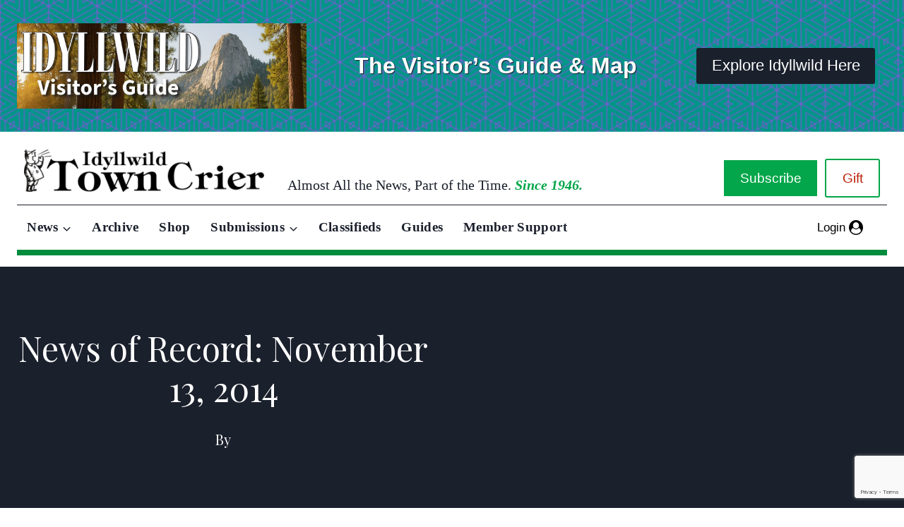

--- FILE ---
content_type: text/html; charset=UTF-8
request_url: https://idyllwildtowncrier.com/2014/11/13/news-record-november-13-2014/
body_size: 27040
content:
<!doctype html>
<html lang="en-US" prefix="og: https://ogp.me/ns#" class="no-js" itemtype="https://schema.org/Blog" itemscope>
<head>
	<meta charset="UTF-8">
	<meta name="viewport" content="width=device-width, initial-scale=1, minimum-scale=1">
	
<!-- Search Engine Optimization by Rank Math - https://rankmath.com/ -->
<title>News of Record: November 13, 2014 - Idyllwild Town Crier</title>
<meta name="description" content="The Idyllwild Fire Station responded to the following calls, Tuesday to Monday, Nov. 4 to Nov. 10."/>
<meta name="robots" content="index, follow, max-snippet:-1, max-video-preview:-1, max-image-preview:large"/>
<link rel="canonical" href="https://idyllwildtowncrier.com/2014/11/13/news-record-november-13-2014/" />
<meta property="og:locale" content="en_US" />
<meta property="og:type" content="article" />
<meta property="og:title" content="News of Record: November 13, 2014 - Idyllwild Town Crier" />
<meta property="og:description" content="The Idyllwild Fire Station responded to the following calls, Tuesday to Monday, Nov. 4 to Nov. 10." />
<meta property="og:url" content="https://idyllwildtowncrier.com/2014/11/13/news-record-november-13-2014/" />
<meta property="og:site_name" content="Idyllwild Town Crier" />
<meta property="article:section" content="Idyllwild News" />
<meta property="og:updated_time" content="2015-01-16T10:35:03-08:00" />
<meta property="og:image" content="https://idyllwildtowncrier.com/wp-content/uploads/2014/11/fire.jpg" />
<meta property="og:image:secure_url" content="https://idyllwildtowncrier.com/wp-content/uploads/2014/11/fire.jpg" />
<meta property="og:image:width" content="720" />
<meta property="og:image:height" content="480" />
<meta property="og:image:alt" content="News of Record: November 13, 2014" />
<meta property="og:image:type" content="image/jpeg" />
<meta property="article:published_time" content="2014-11-13T14:01:00-08:00" />
<meta property="article:modified_time" content="2015-01-16T10:35:03-08:00" />
<meta name="twitter:card" content="summary_large_image" />
<meta name="twitter:title" content="News of Record: November 13, 2014 - Idyllwild Town Crier" />
<meta name="twitter:description" content="The Idyllwild Fire Station responded to the following calls, Tuesday to Monday, Nov. 4 to Nov. 10." />
<meta name="twitter:image" content="https://idyllwildtowncrier.com/wp-content/uploads/2014/11/fire.jpg" />
<meta name="twitter:label1" content="Time to read" />
<meta name="twitter:data1" content="2 minutes" />
<script type="application/ld+json" class="rank-math-schema">{"@context":"https://schema.org","@graph":[{"@type":["NewsMediaOrganization","Organization"],"@id":"https://idyllwildtowncrier.com/#organization","name":"Idyllwild Town Crier","url":"https://idyllwildtowncrier.com","logo":{"@type":"ImageObject","@id":"https://idyllwildtowncrier.com/#logo","url":"https://idyllwildtowncrier.com/wp-content/uploads/2025/02/dark-banner-logo.png","contentUrl":"https://idyllwildtowncrier.com/wp-content/uploads/2025/02/dark-banner-logo.png","caption":"Idyllwild Town Crier","inLanguage":"en-US","width":"1507","height":"247"}},{"@type":"WebSite","@id":"https://idyllwildtowncrier.com/#website","url":"https://idyllwildtowncrier.com","name":"Idyllwild Town Crier","publisher":{"@id":"https://idyllwildtowncrier.com/#organization"},"inLanguage":"en-US"},{"@type":"ImageObject","@id":"https://idyllwildtowncrier.com/wp-content/uploads/2014/11/fire.jpg","url":"https://idyllwildtowncrier.com/wp-content/uploads/2014/11/fire.jpg","width":"200","height":"200","inLanguage":"en-US"},{"@type":"WebPage","@id":"https://idyllwildtowncrier.com/2014/11/13/news-record-november-13-2014/#webpage","url":"https://idyllwildtowncrier.com/2014/11/13/news-record-november-13-2014/","name":"News of Record: November 13, 2014 - Idyllwild Town Crier","datePublished":"2014-11-13T14:01:00-08:00","dateModified":"2015-01-16T10:35:03-08:00","isPartOf":{"@id":"https://idyllwildtowncrier.com/#website"},"primaryImageOfPage":{"@id":"https://idyllwildtowncrier.com/wp-content/uploads/2014/11/fire.jpg"},"inLanguage":"en-US"},{"@type":"Person","@id":"https://idyllwildtowncrier.com/author/","url":"https://idyllwildtowncrier.com/author/","image":{"@type":"ImageObject","@id":"https://secure.gravatar.com/avatar/?s=96&amp;d=retro&amp;r=g","url":"https://secure.gravatar.com/avatar/?s=96&amp;d=retro&amp;r=g","inLanguage":"en-US"},"worksFor":{"@id":"https://idyllwildtowncrier.com/#organization"}},{"@type":"BlogPosting","headline":"News of Record: November 13, 2014 - Idyllwild Town Crier","datePublished":"2014-11-13T14:01:00-08:00","dateModified":"2015-01-16T10:35:03-08:00","articleSection":"Idyllwild News, News of Record","author":{"@id":"https://idyllwildtowncrier.com/author/"},"publisher":{"@id":"https://idyllwildtowncrier.com/#organization"},"description":"The Idyllwild Fire Station responded to the following calls, Tuesday to Monday, Nov. 4 to Nov. 10.","name":"News of Record: November 13, 2014 - Idyllwild Town Crier","@id":"https://idyllwildtowncrier.com/2014/11/13/news-record-november-13-2014/#richSnippet","isPartOf":{"@id":"https://idyllwildtowncrier.com/2014/11/13/news-record-november-13-2014/#webpage"},"image":{"@id":"https://idyllwildtowncrier.com/wp-content/uploads/2014/11/fire.jpg"},"inLanguage":"en-US","mainEntityOfPage":{"@id":"https://idyllwildtowncrier.com/2014/11/13/news-record-november-13-2014/#webpage"}}]}</script>
<!-- /Rank Math WordPress SEO plugin -->

<link rel='dns-prefetch' href='//www.googletagmanager.com' />
<link rel='dns-prefetch' href='//www.google.com' />
<link rel="alternate" type="application/rss+xml" title="Idyllwild Town Crier &raquo; Feed" href="https://idyllwildtowncrier.com/feed/" />
<link rel="alternate" type="application/rss+xml" title="Idyllwild Town Crier &raquo; Comments Feed" href="https://idyllwildtowncrier.com/comments/feed/" />
<link rel="alternate" type="text/calendar" title="Idyllwild Town Crier &raquo; iCal Feed" href="https://idyllwildtowncrier.com/events/?ical=1" />
			<script>document.documentElement.classList.remove( 'no-js' );</script>
			<link rel="alternate" type="application/rss+xml" title="Idyllwild Town Crier &raquo; News of Record: November 13, 2014 Comments Feed" href="https://idyllwildtowncrier.com/2014/11/13/news-record-november-13-2014/feed/" />
<link rel="alternate" title="oEmbed (JSON)" type="application/json+oembed" href="https://idyllwildtowncrier.com/wp-json/oembed/1.0/embed?url=https%3A%2F%2Fidyllwildtowncrier.com%2F2014%2F11%2F13%2Fnews-record-november-13-2014%2F" />
<link rel="alternate" title="oEmbed (XML)" type="text/xml+oembed" href="https://idyllwildtowncrier.com/wp-json/oembed/1.0/embed?url=https%3A%2F%2Fidyllwildtowncrier.com%2F2014%2F11%2F13%2Fnews-record-november-13-2014%2F&#038;format=xml" />
<style id='wp-img-auto-sizes-contain-inline-css'>
img:is([sizes=auto i],[sizes^="auto," i]){contain-intrinsic-size:3000px 1500px}
/*# sourceURL=wp-img-auto-sizes-contain-inline-css */
</style>
<link rel='stylesheet' id='kadence-blocks-rowlayout-css' href='https://idyllwildtowncrier.com/wp-content/plugins/kadence-blocks/dist/style-blocks-rowlayout.css?ver=3.6.0' media='all' />
<link rel='stylesheet' id='kadence-blocks-column-css' href='https://idyllwildtowncrier.com/wp-content/plugins/kadence-blocks/dist/style-blocks-column.css?ver=3.6.0' media='all' />
<style id='kadence-blocks-advancedheading-inline-css'>
	.wp-block-kadence-advancedheading mark{background:transparent;border-style:solid;border-width:0}
	.wp-block-kadence-advancedheading mark.kt-highlight{color:#f76a0c;}
	.kb-adv-heading-icon{display: inline-flex;justify-content: center;align-items: center;}
	.is-layout-constrained > .kb-advanced-heading-link {display: block;}.wp-block-kadence-advancedheading.has-background{padding: 0;}	.single-content .kadence-advanced-heading-wrapper h1,
	.single-content .kadence-advanced-heading-wrapper h2,
	.single-content .kadence-advanced-heading-wrapper h3,
	.single-content .kadence-advanced-heading-wrapper h4,
	.single-content .kadence-advanced-heading-wrapper h5,
	.single-content .kadence-advanced-heading-wrapper h6 {margin: 1.5em 0 .5em;}
	.single-content .kadence-advanced-heading-wrapper+* { margin-top:0;}.kb-screen-reader-text{position:absolute;width:1px;height:1px;padding:0;margin:-1px;overflow:hidden;clip:rect(0,0,0,0);}
/*# sourceURL=kadence-blocks-advancedheading-inline-css */
</style>
<link rel='stylesheet' id='kadence-blocks-image-css' href='https://idyllwildtowncrier.com/wp-content/plugins/kadence-blocks/dist/style-blocks-image.css?ver=3.6.0' media='all' />
<link rel='stylesheet' id='kadence-blocks-advancedbtn-css' href='https://idyllwildtowncrier.com/wp-content/plugins/kadence-blocks/dist/style-blocks-advancedbtn.css?ver=3.6.0' media='all' />
<style id='wp-emoji-styles-inline-css'>

	img.wp-smiley, img.emoji {
		display: inline !important;
		border: none !important;
		box-shadow: none !important;
		height: 1em !important;
		width: 1em !important;
		margin: 0 0.07em !important;
		vertical-align: -0.1em !important;
		background: none !important;
		padding: 0 !important;
	}
/*# sourceURL=wp-emoji-styles-inline-css */
</style>
<link rel='stylesheet' id='wp-block-library-css' href='https://idyllwildtowncrier.com/wp-includes/css/dist/block-library/style.min.css?ver=0025411772e3eaf0b1656ff45ca91cfb' media='all' />
<style id='wp-block-image-inline-css'>
.wp-block-image>a,.wp-block-image>figure>a{display:inline-block}.wp-block-image img{box-sizing:border-box;height:auto;max-width:100%;vertical-align:bottom}@media not (prefers-reduced-motion){.wp-block-image img.hide{visibility:hidden}.wp-block-image img.show{animation:show-content-image .4s}}.wp-block-image[style*=border-radius] img,.wp-block-image[style*=border-radius]>a{border-radius:inherit}.wp-block-image.has-custom-border img{box-sizing:border-box}.wp-block-image.aligncenter{text-align:center}.wp-block-image.alignfull>a,.wp-block-image.alignwide>a{width:100%}.wp-block-image.alignfull img,.wp-block-image.alignwide img{height:auto;width:100%}.wp-block-image .aligncenter,.wp-block-image .alignleft,.wp-block-image .alignright,.wp-block-image.aligncenter,.wp-block-image.alignleft,.wp-block-image.alignright{display:table}.wp-block-image .aligncenter>figcaption,.wp-block-image .alignleft>figcaption,.wp-block-image .alignright>figcaption,.wp-block-image.aligncenter>figcaption,.wp-block-image.alignleft>figcaption,.wp-block-image.alignright>figcaption{caption-side:bottom;display:table-caption}.wp-block-image .alignleft{float:left;margin:.5em 1em .5em 0}.wp-block-image .alignright{float:right;margin:.5em 0 .5em 1em}.wp-block-image .aligncenter{margin-left:auto;margin-right:auto}.wp-block-image :where(figcaption){margin-bottom:1em;margin-top:.5em}.wp-block-image.is-style-circle-mask img{border-radius:9999px}@supports ((-webkit-mask-image:none) or (mask-image:none)) or (-webkit-mask-image:none){.wp-block-image.is-style-circle-mask img{border-radius:0;-webkit-mask-image:url('data:image/svg+xml;utf8,<svg viewBox="0 0 100 100" xmlns="http://www.w3.org/2000/svg"><circle cx="50" cy="50" r="50"/></svg>');mask-image:url('data:image/svg+xml;utf8,<svg viewBox="0 0 100 100" xmlns="http://www.w3.org/2000/svg"><circle cx="50" cy="50" r="50"/></svg>');mask-mode:alpha;-webkit-mask-position:center;mask-position:center;-webkit-mask-repeat:no-repeat;mask-repeat:no-repeat;-webkit-mask-size:contain;mask-size:contain}}:root :where(.wp-block-image.is-style-rounded img,.wp-block-image .is-style-rounded img){border-radius:9999px}.wp-block-image figure{margin:0}.wp-lightbox-container{display:flex;flex-direction:column;position:relative}.wp-lightbox-container img{cursor:zoom-in}.wp-lightbox-container img:hover+button{opacity:1}.wp-lightbox-container button{align-items:center;backdrop-filter:blur(16px) saturate(180%);background-color:#5a5a5a40;border:none;border-radius:4px;cursor:zoom-in;display:flex;height:20px;justify-content:center;opacity:0;padding:0;position:absolute;right:16px;text-align:center;top:16px;width:20px;z-index:100}@media not (prefers-reduced-motion){.wp-lightbox-container button{transition:opacity .2s ease}}.wp-lightbox-container button:focus-visible{outline:3px auto #5a5a5a40;outline:3px auto -webkit-focus-ring-color;outline-offset:3px}.wp-lightbox-container button:hover{cursor:pointer;opacity:1}.wp-lightbox-container button:focus{opacity:1}.wp-lightbox-container button:focus,.wp-lightbox-container button:hover,.wp-lightbox-container button:not(:hover):not(:active):not(.has-background){background-color:#5a5a5a40;border:none}.wp-lightbox-overlay{box-sizing:border-box;cursor:zoom-out;height:100vh;left:0;overflow:hidden;position:fixed;top:0;visibility:hidden;width:100%;z-index:100000}.wp-lightbox-overlay .close-button{align-items:center;cursor:pointer;display:flex;justify-content:center;min-height:40px;min-width:40px;padding:0;position:absolute;right:calc(env(safe-area-inset-right) + 16px);top:calc(env(safe-area-inset-top) + 16px);z-index:5000000}.wp-lightbox-overlay .close-button:focus,.wp-lightbox-overlay .close-button:hover,.wp-lightbox-overlay .close-button:not(:hover):not(:active):not(.has-background){background:none;border:none}.wp-lightbox-overlay .lightbox-image-container{height:var(--wp--lightbox-container-height);left:50%;overflow:hidden;position:absolute;top:50%;transform:translate(-50%,-50%);transform-origin:top left;width:var(--wp--lightbox-container-width);z-index:9999999999}.wp-lightbox-overlay .wp-block-image{align-items:center;box-sizing:border-box;display:flex;height:100%;justify-content:center;margin:0;position:relative;transform-origin:0 0;width:100%;z-index:3000000}.wp-lightbox-overlay .wp-block-image img{height:var(--wp--lightbox-image-height);min-height:var(--wp--lightbox-image-height);min-width:var(--wp--lightbox-image-width);width:var(--wp--lightbox-image-width)}.wp-lightbox-overlay .wp-block-image figcaption{display:none}.wp-lightbox-overlay button{background:none;border:none}.wp-lightbox-overlay .scrim{background-color:#fff;height:100%;opacity:.9;position:absolute;width:100%;z-index:2000000}.wp-lightbox-overlay.active{visibility:visible}@media not (prefers-reduced-motion){.wp-lightbox-overlay.active{animation:turn-on-visibility .25s both}.wp-lightbox-overlay.active img{animation:turn-on-visibility .35s both}.wp-lightbox-overlay.show-closing-animation:not(.active){animation:turn-off-visibility .35s both}.wp-lightbox-overlay.show-closing-animation:not(.active) img{animation:turn-off-visibility .25s both}.wp-lightbox-overlay.zoom.active{animation:none;opacity:1;visibility:visible}.wp-lightbox-overlay.zoom.active .lightbox-image-container{animation:lightbox-zoom-in .4s}.wp-lightbox-overlay.zoom.active .lightbox-image-container img{animation:none}.wp-lightbox-overlay.zoom.active .scrim{animation:turn-on-visibility .4s forwards}.wp-lightbox-overlay.zoom.show-closing-animation:not(.active){animation:none}.wp-lightbox-overlay.zoom.show-closing-animation:not(.active) .lightbox-image-container{animation:lightbox-zoom-out .4s}.wp-lightbox-overlay.zoom.show-closing-animation:not(.active) .lightbox-image-container img{animation:none}.wp-lightbox-overlay.zoom.show-closing-animation:not(.active) .scrim{animation:turn-off-visibility .4s forwards}}@keyframes show-content-image{0%{visibility:hidden}99%{visibility:hidden}to{visibility:visible}}@keyframes turn-on-visibility{0%{opacity:0}to{opacity:1}}@keyframes turn-off-visibility{0%{opacity:1;visibility:visible}99%{opacity:0;visibility:visible}to{opacity:0;visibility:hidden}}@keyframes lightbox-zoom-in{0%{transform:translate(calc((-100vw + var(--wp--lightbox-scrollbar-width))/2 + var(--wp--lightbox-initial-left-position)),calc(-50vh + var(--wp--lightbox-initial-top-position))) scale(var(--wp--lightbox-scale))}to{transform:translate(-50%,-50%) scale(1)}}@keyframes lightbox-zoom-out{0%{transform:translate(-50%,-50%) scale(1);visibility:visible}99%{visibility:visible}to{transform:translate(calc((-100vw + var(--wp--lightbox-scrollbar-width))/2 + var(--wp--lightbox-initial-left-position)),calc(-50vh + var(--wp--lightbox-initial-top-position))) scale(var(--wp--lightbox-scale));visibility:hidden}}
/*# sourceURL=https://idyllwildtowncrier.com/wp-includes/blocks/image/style.min.css */
</style>
<style id='wp-block-paragraph-inline-css'>
.is-small-text{font-size:.875em}.is-regular-text{font-size:1em}.is-large-text{font-size:2.25em}.is-larger-text{font-size:3em}.has-drop-cap:not(:focus):first-letter{float:left;font-size:8.4em;font-style:normal;font-weight:100;line-height:.68;margin:.05em .1em 0 0;text-transform:uppercase}body.rtl .has-drop-cap:not(:focus):first-letter{float:none;margin-left:.1em}p.has-drop-cap.has-background{overflow:hidden}:root :where(p.has-background){padding:1.25em 2.375em}:where(p.has-text-color:not(.has-link-color)) a{color:inherit}p.has-text-align-left[style*="writing-mode:vertical-lr"],p.has-text-align-right[style*="writing-mode:vertical-rl"]{rotate:180deg}
/*# sourceURL=https://idyllwildtowncrier.com/wp-includes/blocks/paragraph/style.min.css */
</style>
<style id='global-styles-inline-css'>
:root{--wp--preset--aspect-ratio--square: 1;--wp--preset--aspect-ratio--4-3: 4/3;--wp--preset--aspect-ratio--3-4: 3/4;--wp--preset--aspect-ratio--3-2: 3/2;--wp--preset--aspect-ratio--2-3: 2/3;--wp--preset--aspect-ratio--16-9: 16/9;--wp--preset--aspect-ratio--9-16: 9/16;--wp--preset--color--black: #000000;--wp--preset--color--cyan-bluish-gray: #abb8c3;--wp--preset--color--white: #ffffff;--wp--preset--color--pale-pink: #f78da7;--wp--preset--color--vivid-red: #cf2e2e;--wp--preset--color--luminous-vivid-orange: #ff6900;--wp--preset--color--luminous-vivid-amber: #fcb900;--wp--preset--color--light-green-cyan: #7bdcb5;--wp--preset--color--vivid-green-cyan: #00d084;--wp--preset--color--pale-cyan-blue: #8ed1fc;--wp--preset--color--vivid-cyan-blue: #0693e3;--wp--preset--color--vivid-purple: #9b51e0;--wp--preset--color--theme-palette-1: var(--global-palette1);--wp--preset--color--theme-palette-2: var(--global-palette2);--wp--preset--color--theme-palette-3: var(--global-palette3);--wp--preset--color--theme-palette-4: var(--global-palette4);--wp--preset--color--theme-palette-5: var(--global-palette5);--wp--preset--color--theme-palette-6: var(--global-palette6);--wp--preset--color--theme-palette-7: var(--global-palette7);--wp--preset--color--theme-palette-8: var(--global-palette8);--wp--preset--color--theme-palette-9: var(--global-palette9);--wp--preset--color--theme-palette-10: var(--global-palette10);--wp--preset--color--theme-palette-11: var(--global-palette11);--wp--preset--color--theme-palette-12: var(--global-palette12);--wp--preset--color--theme-palette-13: var(--global-palette13);--wp--preset--color--theme-palette-14: var(--global-palette14);--wp--preset--color--theme-palette-15: var(--global-palette15);--wp--preset--gradient--vivid-cyan-blue-to-vivid-purple: linear-gradient(135deg,rgb(6,147,227) 0%,rgb(155,81,224) 100%);--wp--preset--gradient--light-green-cyan-to-vivid-green-cyan: linear-gradient(135deg,rgb(122,220,180) 0%,rgb(0,208,130) 100%);--wp--preset--gradient--luminous-vivid-amber-to-luminous-vivid-orange: linear-gradient(135deg,rgb(252,185,0) 0%,rgb(255,105,0) 100%);--wp--preset--gradient--luminous-vivid-orange-to-vivid-red: linear-gradient(135deg,rgb(255,105,0) 0%,rgb(207,46,46) 100%);--wp--preset--gradient--very-light-gray-to-cyan-bluish-gray: linear-gradient(135deg,rgb(238,238,238) 0%,rgb(169,184,195) 100%);--wp--preset--gradient--cool-to-warm-spectrum: linear-gradient(135deg,rgb(74,234,220) 0%,rgb(151,120,209) 20%,rgb(207,42,186) 40%,rgb(238,44,130) 60%,rgb(251,105,98) 80%,rgb(254,248,76) 100%);--wp--preset--gradient--blush-light-purple: linear-gradient(135deg,rgb(255,206,236) 0%,rgb(152,150,240) 100%);--wp--preset--gradient--blush-bordeaux: linear-gradient(135deg,rgb(254,205,165) 0%,rgb(254,45,45) 50%,rgb(107,0,62) 100%);--wp--preset--gradient--luminous-dusk: linear-gradient(135deg,rgb(255,203,112) 0%,rgb(199,81,192) 50%,rgb(65,88,208) 100%);--wp--preset--gradient--pale-ocean: linear-gradient(135deg,rgb(255,245,203) 0%,rgb(182,227,212) 50%,rgb(51,167,181) 100%);--wp--preset--gradient--electric-grass: linear-gradient(135deg,rgb(202,248,128) 0%,rgb(113,206,126) 100%);--wp--preset--gradient--midnight: linear-gradient(135deg,rgb(2,3,129) 0%,rgb(40,116,252) 100%);--wp--preset--font-size--small: var(--global-font-size-small);--wp--preset--font-size--medium: var(--global-font-size-medium);--wp--preset--font-size--large: var(--global-font-size-large);--wp--preset--font-size--x-large: 42px;--wp--preset--font-size--larger: var(--global-font-size-larger);--wp--preset--font-size--xxlarge: var(--global-font-size-xxlarge);--wp--preset--spacing--20: 0.44rem;--wp--preset--spacing--30: 0.67rem;--wp--preset--spacing--40: 1rem;--wp--preset--spacing--50: 1.5rem;--wp--preset--spacing--60: 2.25rem;--wp--preset--spacing--70: 3.38rem;--wp--preset--spacing--80: 5.06rem;--wp--preset--shadow--natural: 6px 6px 9px rgba(0, 0, 0, 0.2);--wp--preset--shadow--deep: 12px 12px 50px rgba(0, 0, 0, 0.4);--wp--preset--shadow--sharp: 6px 6px 0px rgba(0, 0, 0, 0.2);--wp--preset--shadow--outlined: 6px 6px 0px -3px rgb(255, 255, 255), 6px 6px rgb(0, 0, 0);--wp--preset--shadow--crisp: 6px 6px 0px rgb(0, 0, 0);}:where(.is-layout-flex){gap: 0.5em;}:where(.is-layout-grid){gap: 0.5em;}body .is-layout-flex{display: flex;}.is-layout-flex{flex-wrap: wrap;align-items: center;}.is-layout-flex > :is(*, div){margin: 0;}body .is-layout-grid{display: grid;}.is-layout-grid > :is(*, div){margin: 0;}:where(.wp-block-columns.is-layout-flex){gap: 2em;}:where(.wp-block-columns.is-layout-grid){gap: 2em;}:where(.wp-block-post-template.is-layout-flex){gap: 1.25em;}:where(.wp-block-post-template.is-layout-grid){gap: 1.25em;}.has-black-color{color: var(--wp--preset--color--black) !important;}.has-cyan-bluish-gray-color{color: var(--wp--preset--color--cyan-bluish-gray) !important;}.has-white-color{color: var(--wp--preset--color--white) !important;}.has-pale-pink-color{color: var(--wp--preset--color--pale-pink) !important;}.has-vivid-red-color{color: var(--wp--preset--color--vivid-red) !important;}.has-luminous-vivid-orange-color{color: var(--wp--preset--color--luminous-vivid-orange) !important;}.has-luminous-vivid-amber-color{color: var(--wp--preset--color--luminous-vivid-amber) !important;}.has-light-green-cyan-color{color: var(--wp--preset--color--light-green-cyan) !important;}.has-vivid-green-cyan-color{color: var(--wp--preset--color--vivid-green-cyan) !important;}.has-pale-cyan-blue-color{color: var(--wp--preset--color--pale-cyan-blue) !important;}.has-vivid-cyan-blue-color{color: var(--wp--preset--color--vivid-cyan-blue) !important;}.has-vivid-purple-color{color: var(--wp--preset--color--vivid-purple) !important;}.has-black-background-color{background-color: var(--wp--preset--color--black) !important;}.has-cyan-bluish-gray-background-color{background-color: var(--wp--preset--color--cyan-bluish-gray) !important;}.has-white-background-color{background-color: var(--wp--preset--color--white) !important;}.has-pale-pink-background-color{background-color: var(--wp--preset--color--pale-pink) !important;}.has-vivid-red-background-color{background-color: var(--wp--preset--color--vivid-red) !important;}.has-luminous-vivid-orange-background-color{background-color: var(--wp--preset--color--luminous-vivid-orange) !important;}.has-luminous-vivid-amber-background-color{background-color: var(--wp--preset--color--luminous-vivid-amber) !important;}.has-light-green-cyan-background-color{background-color: var(--wp--preset--color--light-green-cyan) !important;}.has-vivid-green-cyan-background-color{background-color: var(--wp--preset--color--vivid-green-cyan) !important;}.has-pale-cyan-blue-background-color{background-color: var(--wp--preset--color--pale-cyan-blue) !important;}.has-vivid-cyan-blue-background-color{background-color: var(--wp--preset--color--vivid-cyan-blue) !important;}.has-vivid-purple-background-color{background-color: var(--wp--preset--color--vivid-purple) !important;}.has-black-border-color{border-color: var(--wp--preset--color--black) !important;}.has-cyan-bluish-gray-border-color{border-color: var(--wp--preset--color--cyan-bluish-gray) !important;}.has-white-border-color{border-color: var(--wp--preset--color--white) !important;}.has-pale-pink-border-color{border-color: var(--wp--preset--color--pale-pink) !important;}.has-vivid-red-border-color{border-color: var(--wp--preset--color--vivid-red) !important;}.has-luminous-vivid-orange-border-color{border-color: var(--wp--preset--color--luminous-vivid-orange) !important;}.has-luminous-vivid-amber-border-color{border-color: var(--wp--preset--color--luminous-vivid-amber) !important;}.has-light-green-cyan-border-color{border-color: var(--wp--preset--color--light-green-cyan) !important;}.has-vivid-green-cyan-border-color{border-color: var(--wp--preset--color--vivid-green-cyan) !important;}.has-pale-cyan-blue-border-color{border-color: var(--wp--preset--color--pale-cyan-blue) !important;}.has-vivid-cyan-blue-border-color{border-color: var(--wp--preset--color--vivid-cyan-blue) !important;}.has-vivid-purple-border-color{border-color: var(--wp--preset--color--vivid-purple) !important;}.has-vivid-cyan-blue-to-vivid-purple-gradient-background{background: var(--wp--preset--gradient--vivid-cyan-blue-to-vivid-purple) !important;}.has-light-green-cyan-to-vivid-green-cyan-gradient-background{background: var(--wp--preset--gradient--light-green-cyan-to-vivid-green-cyan) !important;}.has-luminous-vivid-amber-to-luminous-vivid-orange-gradient-background{background: var(--wp--preset--gradient--luminous-vivid-amber-to-luminous-vivid-orange) !important;}.has-luminous-vivid-orange-to-vivid-red-gradient-background{background: var(--wp--preset--gradient--luminous-vivid-orange-to-vivid-red) !important;}.has-very-light-gray-to-cyan-bluish-gray-gradient-background{background: var(--wp--preset--gradient--very-light-gray-to-cyan-bluish-gray) !important;}.has-cool-to-warm-spectrum-gradient-background{background: var(--wp--preset--gradient--cool-to-warm-spectrum) !important;}.has-blush-light-purple-gradient-background{background: var(--wp--preset--gradient--blush-light-purple) !important;}.has-blush-bordeaux-gradient-background{background: var(--wp--preset--gradient--blush-bordeaux) !important;}.has-luminous-dusk-gradient-background{background: var(--wp--preset--gradient--luminous-dusk) !important;}.has-pale-ocean-gradient-background{background: var(--wp--preset--gradient--pale-ocean) !important;}.has-electric-grass-gradient-background{background: var(--wp--preset--gradient--electric-grass) !important;}.has-midnight-gradient-background{background: var(--wp--preset--gradient--midnight) !important;}.has-small-font-size{font-size: var(--wp--preset--font-size--small) !important;}.has-medium-font-size{font-size: var(--wp--preset--font-size--medium) !important;}.has-large-font-size{font-size: var(--wp--preset--font-size--large) !important;}.has-x-large-font-size{font-size: var(--wp--preset--font-size--x-large) !important;}
/*# sourceURL=global-styles-inline-css */
</style>

<style id='classic-theme-styles-inline-css'>
/*! This file is auto-generated */
.wp-block-button__link{color:#fff;background-color:#32373c;border-radius:9999px;box-shadow:none;text-decoration:none;padding:calc(.667em + 2px) calc(1.333em + 2px);font-size:1.125em}.wp-block-file__button{background:#32373c;color:#fff;text-decoration:none}
/*# sourceURL=/wp-includes/css/classic-themes.min.css */
</style>
<link rel='stylesheet' id='wpcf7-stripe-css' href='https://idyllwildtowncrier.com/wp-content/plugins/contact-form-7/modules/stripe/style.css?ver=6.1.4' media='all' />
<link rel='stylesheet' id='contact-form-7-css' href='https://idyllwildtowncrier.com/wp-content/plugins/contact-form-7/includes/css/styles.css?ver=6.1.4' media='all' />
<link rel='stylesheet' id='pmpro_frontend_base-css' href='https://idyllwildtowncrier.com/wp-content/plugins/paid-memberships-pro/css/frontend/base.css?ver=3.6.4' media='all' />
<link rel='stylesheet' id='pmpro_frontend_variation_1-css' href='https://idyllwildtowncrier.com/wp-content/plugins/paid-memberships-pro/css/frontend/variation_1.css?ver=3.6.4' media='all' />
<link rel='stylesheet' id='pmpro-advanced-levels-styles-css' href='https://idyllwildtowncrier.com/wp-content/plugins/pmpro-advanced-levels-shortcode/css/pmpro-advanced-levels.css?ver=0025411772e3eaf0b1656ff45ca91cfb' media='all' />
<link rel='stylesheet' id='pmprorh_frontend-css' href='https://idyllwildtowncrier.com/wp-content/plugins/pmpro-mailchimp/css/pmpromc.css?ver=0025411772e3eaf0b1656ff45ca91cfb' media='all' />
<link rel='stylesheet' id='kadence-global-css' href='https://idyllwildtowncrier.com/wp-content/themes/kadence/assets/css/global.min.css?ver=1768425701' media='all' />
<style id='kadence-global-inline-css'>
/* Kadence Base CSS */
:root{--global-palette1:#03a64a;--global-palette2:#038c3e;--global-palette3:#1A202C;--global-palette4:#2D3748;--global-palette5:#4A5568;--global-palette6:#718096;--global-palette7:#EDF2F7;--global-palette8:#F7FAFC;--global-palette9:#ffffff;--global-palette10:oklch(from var(--global-palette1) calc(l + 0.10 * (1 - l)) calc(c * 1.00) calc(h + 180) / 100%);--global-palette11:#13612e;--global-palette12:#1159af;--global-palette13:#b82105;--global-palette14:#f7630c;--global-palette15:#f5a524;--global-palette9rgb:255, 255, 255;--global-palette-highlight:var(--global-palette1);--global-palette-highlight-alt:var(--global-palette2);--global-palette-highlight-alt2:var(--global-palette9);--global-palette-btn-bg:var(--global-palette1);--global-palette-btn-bg-hover:var(--global-palette2);--global-palette-btn:var(--global-palette9);--global-palette-btn-hover:var(--global-palette9);--global-palette-btn-sec-bg:var(--global-palette7);--global-palette-btn-sec-bg-hover:var(--global-palette2);--global-palette-btn-sec:var(--global-palette3);--global-palette-btn-sec-hover:var(--global-palette9);--global-body-font-family:Arial, Helvetica, sans-serif;--global-heading-font-family:inherit;--global-primary-nav-font-family:"Palatino Linotype", "Book Antiqua", Palatino, serif;--global-fallback-font:sans-serif;--global-display-fallback-font:sans-serif;--global-content-width:1290px;--global-content-wide-width:calc(1290px + 230px);--global-content-narrow-width:842px;--global-content-edge-padding:1.5rem;--global-content-boxed-padding:2rem;--global-calc-content-width:calc(1290px - var(--global-content-edge-padding) - var(--global-content-edge-padding) );--wp--style--global--content-size:var(--global-calc-content-width);}.wp-site-blocks{--global-vw:calc( 100vw - ( 0.5 * var(--scrollbar-offset)));}body{background:var(--global-palette8);-webkit-font-smoothing:antialiased;-moz-osx-font-smoothing:grayscale;}body, input, select, optgroup, textarea{font-style:normal;font-weight:400;font-size:17px;line-height:1.6;font-family:var(--global-body-font-family);color:var(--global-palette4);}.content-bg, body.content-style-unboxed .site{background:var(--global-palette9);}h1,h2,h3,h4,h5,h6{font-family:var(--global-heading-font-family);}h1{font-weight:700;font-size:32px;line-height:1.5;color:var(--global-palette3);}h2{font-weight:700;font-size:28px;line-height:1.5;color:var(--global-palette3);}h3{font-weight:700;font-size:24px;line-height:1.5;color:var(--global-palette3);}h4{font-weight:700;font-size:22px;line-height:1.5;color:var(--global-palette4);}h5{font-weight:700;font-size:20px;line-height:1.5;color:var(--global-palette4);}h6{font-weight:700;font-size:18px;line-height:1.5;color:var(--global-palette5);}.entry-hero .kadence-breadcrumbs{max-width:1290px;}.site-container, .site-header-row-layout-contained, .site-footer-row-layout-contained, .entry-hero-layout-contained, .comments-area, .alignfull > .wp-block-cover__inner-container, .alignwide > .wp-block-cover__inner-container{max-width:var(--global-content-width);}.content-width-narrow .content-container.site-container, .content-width-narrow .hero-container.site-container{max-width:var(--global-content-narrow-width);}@media all and (min-width: 1520px){.wp-site-blocks .content-container  .alignwide{margin-left:-115px;margin-right:-115px;width:unset;max-width:unset;}}@media all and (min-width: 1102px){.content-width-narrow .wp-site-blocks .content-container .alignwide{margin-left:-130px;margin-right:-130px;width:unset;max-width:unset;}}.content-style-boxed .wp-site-blocks .entry-content .alignwide{margin-left:calc( -1 * var( --global-content-boxed-padding ) );margin-right:calc( -1 * var( --global-content-boxed-padding ) );}.content-area{margin-top:5rem;margin-bottom:5rem;}@media all and (max-width: 1024px){.content-area{margin-top:3rem;margin-bottom:3rem;}}@media all and (max-width: 767px){.content-area{margin-top:2rem;margin-bottom:2rem;}}@media all and (max-width: 1024px){:root{--global-content-boxed-padding:2rem;}}@media all and (max-width: 767px){:root{--global-content-boxed-padding:1.5rem;}}.entry-content-wrap{padding:2rem;}@media all and (max-width: 1024px){.entry-content-wrap{padding:2rem;}}@media all and (max-width: 767px){.entry-content-wrap{padding:1.5rem;}}.entry.single-entry{box-shadow:0px 15px 15px -10px rgba(0,0,0,0.05);}.entry.loop-entry{box-shadow:0px 15px 15px -10px rgba(0,0,0,0.05);}.loop-entry .entry-content-wrap{padding:2rem;}@media all and (max-width: 1024px){.loop-entry .entry-content-wrap{padding:2rem;}}@media all and (max-width: 767px){.loop-entry .entry-content-wrap{padding:1.5rem;}}.primary-sidebar.widget-area .widget{margin-bottom:1.5em;color:var(--global-palette4);}.primary-sidebar.widget-area .widget-title{font-weight:700;font-size:20px;line-height:1.5;color:var(--global-palette3);}button, .button, .wp-block-button__link, input[type="button"], input[type="reset"], input[type="submit"], .fl-button, .elementor-button-wrapper .elementor-button, .wc-block-components-checkout-place-order-button, .wc-block-cart__submit{box-shadow:0px 0px 0px -7px rgba(0,0,0,0);}button:hover, button:focus, button:active, .button:hover, .button:focus, .button:active, .wp-block-button__link:hover, .wp-block-button__link:focus, .wp-block-button__link:active, input[type="button"]:hover, input[type="button"]:focus, input[type="button"]:active, input[type="reset"]:hover, input[type="reset"]:focus, input[type="reset"]:active, input[type="submit"]:hover, input[type="submit"]:focus, input[type="submit"]:active, .elementor-button-wrapper .elementor-button:hover, .elementor-button-wrapper .elementor-button:focus, .elementor-button-wrapper .elementor-button:active, .wc-block-cart__submit:hover{box-shadow:0px 15px 25px -7px rgba(0,0,0,0.1);}.kb-button.kb-btn-global-outline.kb-btn-global-inherit{padding-top:calc(px - 2px);padding-right:calc(px - 2px);padding-bottom:calc(px - 2px);padding-left:calc(px - 2px);}@media all and (min-width: 1025px){.transparent-header .entry-hero .entry-hero-container-inner{padding-top:calc(60px + 52px);}}@media all and (max-width: 1024px){.mobile-transparent-header .entry-hero .entry-hero-container-inner{padding-top:60px;}}@media all and (max-width: 767px){.mobile-transparent-header .entry-hero .entry-hero-container-inner{padding-top:40px;}}body.single{background:var(--global-palette9);}.entry-hero.post-hero-section .entry-header{min-height:200px;}
/* Kadence Header CSS */
@media all and (max-width: 1024px){.mobile-transparent-header #masthead{position:absolute;left:0px;right:0px;z-index:100;}.kadence-scrollbar-fixer.mobile-transparent-header #masthead{right:var(--scrollbar-offset,0);}.mobile-transparent-header #masthead, .mobile-transparent-header .site-top-header-wrap .site-header-row-container-inner, .mobile-transparent-header .site-main-header-wrap .site-header-row-container-inner, .mobile-transparent-header .site-bottom-header-wrap .site-header-row-container-inner{background:transparent;}.site-header-row-tablet-layout-fullwidth, .site-header-row-tablet-layout-standard{padding:0px;}}@media all and (min-width: 1025px){.transparent-header #masthead{position:absolute;left:0px;right:0px;z-index:100;}.transparent-header.kadence-scrollbar-fixer #masthead{right:var(--scrollbar-offset,0);}.transparent-header #masthead, .transparent-header .site-top-header-wrap .site-header-row-container-inner, .transparent-header .site-main-header-wrap .site-header-row-container-inner, .transparent-header .site-bottom-header-wrap .site-header-row-container-inner{background:transparent;}}.site-branding a.brand img{max-width:340px;}.site-branding a.brand img.svg-logo-image{width:340px;}@media all and (max-width: 767px){.site-branding a.brand img{max-width:202px;}.site-branding a.brand img.svg-logo-image{width:202px;}}.site-branding{padding:6px 6px 0px 0px;}#masthead, #masthead .kadence-sticky-header.item-is-fixed:not(.item-at-start):not(.site-header-row-container):not(.site-main-header-wrap), #masthead .kadence-sticky-header.item-is-fixed:not(.item-at-start) > .site-header-row-container-inner{background:#ffffff;}.site-main-header-wrap .site-header-row-container-inner{background:var(--global-palette9);border-top:0px none transparent;border-bottom:1px solid var(--global-palette3);}.site-main-header-inner-wrap{min-height:60px;}@media all and (max-width: 767px){.site-main-header-inner-wrap{min-height:40px;}}.site-main-header-wrap .site-header-row-container-inner>.site-container{padding:10px 10px 10px 10px;}.site-bottom-header-wrap .site-header-row-container-inner{background:var(--global-palette9);border-bottom:8px solid var(--global-palette2);}.site-bottom-header-inner-wrap{min-height:52px;}.site-bottom-header-wrap .site-header-row-container-inner>.site-container{padding:.3em 0em .3em 0em;}.header-navigation[class*="header-navigation-style-underline"] .header-menu-container.primary-menu-container>ul>li>a:after{width:calc( 100% - 1.5em);}.main-navigation .primary-menu-container > ul > li.menu-item > a{padding-left:calc(1.5em / 2);padding-right:calc(1.5em / 2);padding-top:0.1em;padding-bottom:0.1em;color:var(--global-palette3);}.main-navigation .primary-menu-container > ul > li.menu-item .dropdown-nav-special-toggle{right:calc(1.5em / 2);}.main-navigation .primary-menu-container > ul li.menu-item > a{font-style:normal;font-weight:700;font-size:19px;letter-spacing:0.019em;font-family:var(--global-primary-nav-font-family);}.main-navigation .primary-menu-container > ul > li.menu-item > a:hover{color:var(--global-palette-highlight);}.main-navigation .primary-menu-container > ul > li.menu-item.current-menu-item > a{color:var(--global-palette3);}.header-navigation .header-menu-container ul ul.sub-menu, .header-navigation .header-menu-container ul ul.submenu{background:var(--global-palette3);box-shadow:0px 2px 13px 0px rgba(0,0,0,0.1);}.header-navigation .header-menu-container ul ul li.menu-item, .header-menu-container ul.menu > li.kadence-menu-mega-enabled > ul > li.menu-item > a{border-bottom:1px solid rgba(255,255,255,0.1);border-radius:0px 0px 0px 0px;}.header-navigation .header-menu-container ul ul li.menu-item > a{width:200px;padding-top:1em;padding-bottom:1em;color:var(--global-palette8);font-size:12px;}.header-navigation .header-menu-container ul ul li.menu-item > a:hover{color:var(--global-palette9);background:var(--global-palette4);border-radius:0px 0px 0px 0px;}.header-navigation .header-menu-container ul ul li.menu-item.current-menu-item > a{color:var(--global-palette9);background:var(--global-palette4);border-radius:0px 0px 0px 0px;}.mobile-toggle-open-container .menu-toggle-open, .mobile-toggle-open-container .menu-toggle-open:focus{color:var(--global-palette5);padding:0.4em 0.6em 0.4em 0.6em;font-size:14px;}.mobile-toggle-open-container .menu-toggle-open.menu-toggle-style-bordered{border:1px solid currentColor;}.mobile-toggle-open-container .menu-toggle-open .menu-toggle-icon{font-size:20px;}.mobile-toggle-open-container .menu-toggle-open:hover, .mobile-toggle-open-container .menu-toggle-open:focus-visible{color:var(--global-palette-highlight);}.mobile-navigation ul li{font-size:14px;}.mobile-navigation ul li a{padding-top:1em;padding-bottom:1em;}.mobile-navigation ul li > a, .mobile-navigation ul li.menu-item-has-children > .drawer-nav-drop-wrap{color:var(--global-palette8);}.mobile-navigation ul li.current-menu-item > a, .mobile-navigation ul li.current-menu-item.menu-item-has-children > .drawer-nav-drop-wrap{color:var(--global-palette-highlight);}.mobile-navigation ul li.menu-item-has-children .drawer-nav-drop-wrap, .mobile-navigation ul li:not(.menu-item-has-children) a{border-bottom:1px solid rgba(255,255,255,0.1);}.mobile-navigation:not(.drawer-navigation-parent-toggle-true) ul li.menu-item-has-children .drawer-nav-drop-wrap button{border-left:1px solid rgba(255,255,255,0.1);}#mobile-drawer .drawer-header .drawer-toggle{padding:0.6em 0.15em 0.6em 0.15em;font-size:24px;}#main-header .header-button{margin:1.5em 0em 0em 0em;color:var(--global-palette13);border:2px double currentColor;border-color:var(--global-palette1);box-shadow:0px 0px 0px -7px rgba(0,0,0,0);}#main-header .header-button:hover{color:var(--global-palette1);border-color:var(--global-palette13);box-shadow:0px 15px 25px -7px rgba(0,0,0,0.1);}.mobile-header-button-wrap .mobile-header-button-inner-wrap .mobile-header-button{border:2px none transparent;box-shadow:0px 0px 0px -7px rgba(0,0,0,0);}.mobile-header-button-wrap .mobile-header-button-inner-wrap .mobile-header-button:hover{box-shadow:0px 15px 25px -7px rgba(0,0,0,0.1);}
/* Kadence Footer CSS */
.site-middle-footer-wrap .site-footer-row-container-inner{background:var(--global-palette3);}.site-middle-footer-inner-wrap{padding-top:30px;padding-bottom:30px;grid-column-gap:30px;grid-row-gap:30px;}.site-middle-footer-inner-wrap .widget{margin-bottom:30px;}.site-middle-footer-inner-wrap .site-footer-section:not(:last-child):after{right:calc(-30px / 2);}.site-bottom-footer-wrap .site-footer-row-container-inner{background:var(--global-palette3);}.site-bottom-footer-inner-wrap{padding-top:30px;padding-bottom:30px;grid-column-gap:30px;}.site-bottom-footer-inner-wrap .widget{margin-bottom:30px;}.site-bottom-footer-inner-wrap .site-footer-section:not(:last-child):after{right:calc(-30px / 2);}#colophon .footer-html{font-style:normal;color:var(--global-palette9);}
/* Kadence Events CSS */
:root{--tec-color-background-events:transparent;--tec-color-text-event-date:var(--global-palette3);--tec-color-text-event-title:var(--global-palette3);--tec-color-text-events-title:var(--global-palette3);--tec-color-background-view-selector-list-item-hover:var(--global-palette7);--tec-color-background-secondary:var(--global-palette8);--tec-color-link-primary:var(--global-palette3);--tec-color-icon-active:var(--global-palette3);--tec-color-day-marker-month:var(--global-palette4);--tec-color-border-active-month-grid-hover:var(--global-palette5);--tec-color-accent-primary:var(--global-palette1);--tec-color-border-default:var(--global-gray-400);}
/* Kadence Pro Header CSS */
.header-navigation-dropdown-direction-left ul ul.submenu, .header-navigation-dropdown-direction-left ul ul.sub-menu{right:0px;left:auto;}.rtl .header-navigation-dropdown-direction-right ul ul.submenu, .rtl .header-navigation-dropdown-direction-right ul ul.sub-menu{left:0px;right:auto;}.header-account-button .nav-drop-title-wrap > .kadence-svg-iconset, .header-account-button > .kadence-svg-iconset{font-size:1.2em;}.site-header-item .header-account-button .nav-drop-title-wrap, .site-header-item .header-account-wrap > .header-account-button{display:flex;align-items:center;}.header-account-style-icon_label .header-account-label{padding-left:5px;}.header-account-style-label_icon .header-account-label{padding-right:5px;}.site-header-item .header-account-wrap .header-account-button{text-decoration:none;box-shadow:none;color:#000000;background:transparent;padding:0.6em 0em 0.6em 0em;}.site-header-item .header-account-wrap .header-account-button:hover{color:var(--global-palette1);}.header-account-wrap{margin:0em 2em 0em 0em;}.header-mobile-account-wrap .header-account-button .nav-drop-title-wrap > .kadence-svg-iconset, .header-mobile-account-wrap .header-account-button > .kadence-svg-iconset{font-size:1.2em;}.header-mobile-account-wrap .header-account-button .nav-drop-title-wrap, .header-mobile-account-wrap > .header-account-button{display:flex;align-items:center;}.header-mobile-account-wrap.header-account-style-icon_label .header-account-label{padding-left:5px;}.header-mobile-account-wrap.header-account-style-label_icon .header-account-label{padding-right:5px;}.header-mobile-account-wrap .header-account-button{text-decoration:none;box-shadow:none;color:inherit;background:transparent;padding:0.6em 0em 0.6em 0em;}#login-drawer .drawer-inner .drawer-content{display:flex;justify-content:center;align-items:center;position:absolute;top:0px;bottom:0px;left:0px;right:0px;padding:0px;}#loginform p label{display:block;}#login-drawer #loginform{width:100%;}#login-drawer #loginform input{width:100%;}#login-drawer #loginform input[type="checkbox"]{width:auto;}#login-drawer .drawer-inner .drawer-header{position:relative;z-index:100;}#login-drawer .drawer-content_inner.widget_login_form_inner{padding:2em;width:100%;max-width:350px;border-radius:.25rem;background:var(--global-palette9);color:var(--global-palette4);}#login-drawer .lost_password a{color:var(--global-palette6);}#login-drawer .lost_password, #login-drawer .register-field{text-align:center;}#login-drawer .widget_login_form_inner p{margin-top:1.2em;margin-bottom:0em;}#login-drawer .widget_login_form_inner p:first-child{margin-top:0em;}#login-drawer .widget_login_form_inner label{margin-bottom:0.5em;}#login-drawer hr.register-divider{margin:1.2em 0;border-width:1px;}#login-drawer .register-field{font-size:90%;}@media all and (min-width: 1025px){#login-drawer hr.register-divider.hide-desktop{display:none;}#login-drawer p.register-field.hide-desktop{display:none;}}@media all and (max-width: 1024px){#login-drawer hr.register-divider.hide-mobile{display:none;}#login-drawer p.register-field.hide-mobile{display:none;}}@media all and (max-width: 767px){#login-drawer hr.register-divider.hide-mobile{display:none;}#login-drawer p.register-field.hide-mobile{display:none;}}.tertiary-navigation .tertiary-menu-container > ul > li.menu-item > a{padding-left:calc(1.2em / 2);padding-right:calc(1.2em / 2);padding-top:0.6em;padding-bottom:0.6em;color:var(--global-palette5);}.tertiary-navigation .tertiary-menu-container > ul > li.menu-item > a:hover{color:var(--global-palette-highlight);}.tertiary-navigation .tertiary-menu-container > ul > li.menu-item.current-menu-item > a{color:var(--global-palette3);}.header-navigation[class*="header-navigation-style-underline"] .header-menu-container.tertiary-menu-container>ul>li>a:after{width:calc( 100% - 1.2em);}.quaternary-navigation .quaternary-menu-container > ul > li.menu-item > a{padding-left:calc(1.2em / 2);padding-right:calc(1.2em / 2);padding-top:0.6em;padding-bottom:0.6em;color:var(--global-palette5);}.quaternary-navigation .quaternary-menu-container > ul > li.menu-item > a:hover{color:var(--global-palette-highlight);}.quaternary-navigation .quaternary-menu-container > ul > li.menu-item.current-menu-item > a{color:var(--global-palette3);}.header-navigation[class*="header-navigation-style-underline"] .header-menu-container.quaternary-menu-container>ul>li>a:after{width:calc( 100% - 1.2em);}#main-header .header-divider{border-right:1px solid var(--global-palette6);height:50%;}#main-header .header-divider2{border-right:1px solid var(--global-palette6);height:50%;}#main-header .header-divider3{border-right:1px solid var(--global-palette6);height:50%;}#mobile-header .header-mobile-divider, #mobile-drawer .header-mobile-divider{border-right:1px solid var(--global-palette6);height:50%;}#mobile-drawer .header-mobile-divider{border-top:1px solid var(--global-palette6);width:50%;}#mobile-header .header-mobile-divider2{border-right:1px solid var(--global-palette6);height:50%;}#mobile-drawer .header-mobile-divider2{border-top:1px solid var(--global-palette6);width:50%;}.header-item-search-bar form ::-webkit-input-placeholder{color:currentColor;opacity:0.5;}.header-item-search-bar form ::placeholder{color:currentColor;opacity:0.5;}.header-search-bar form{max-width:100%;width:240px;}.header-mobile-search-bar form{max-width:calc(100vw - var(--global-sm-spacing) - var(--global-sm-spacing));width:240px;}.header-widget-lstyle-normal .header-widget-area-inner a:not(.button){text-decoration:underline;}#main-header .header-widget1{margin:2.7em 0em 0em 1em;}.element-contact-inner-wrap{display:flex;flex-wrap:wrap;align-items:center;margin-top:-0.6em;margin-left:calc(-0.6em / 2);margin-right:calc(-0.6em / 2);}.element-contact-inner-wrap .header-contact-item{display:inline-flex;flex-wrap:wrap;align-items:center;margin-top:0.6em;margin-left:calc(0.6em / 2);margin-right:calc(0.6em / 2);}.element-contact-inner-wrap .header-contact-item .kadence-svg-iconset{font-size:1em;}.header-contact-item img{display:inline-block;}.header-contact-item .contact-label{margin-left:0.3em;}.rtl .header-contact-item .contact-label{margin-right:0.3em;margin-left:0px;}.header-mobile-contact-wrap .element-contact-inner-wrap{display:flex;flex-wrap:wrap;align-items:center;margin-top:-0.6em;margin-left:calc(-0.6em / 2);margin-right:calc(-0.6em / 2);}.header-mobile-contact-wrap .element-contact-inner-wrap .header-contact-item{display:inline-flex;flex-wrap:wrap;align-items:center;margin-top:0.6em;margin-left:calc(0.6em / 2);margin-right:calc(0.6em / 2);}.header-mobile-contact-wrap .element-contact-inner-wrap .header-contact-item .kadence-svg-iconset{font-size:1em;}#main-header .header-button2{margin:1.5em 0em 0em 0em;border-radius:0px 0px 0px 0px;color:var(--global-palette9);border:1px solid currentColor;box-shadow:0px 0px 0px -7px rgba(0,0,0,0);}#main-header .header-button2:hover{color:var(--global-palette9);border-color:var(--global-palette4);box-shadow:0px 15px 25px -7px rgba(74,85,104,0);}.mobile-header-button2-wrap .mobile-header-button-inner-wrap .mobile-header-button2{border:2px none transparent;box-shadow:0px 0px 0px -7px rgba(0,0,0,0);}.mobile-header-button2-wrap .mobile-header-button-inner-wrap .mobile-header-button2:hover{box-shadow:0px 15px 25px -7px rgba(0,0,0,0.1);}#widget-drawer.popup-drawer-layout-fullwidth .drawer-content .header-widget2, #widget-drawer.popup-drawer-layout-sidepanel .drawer-inner{max-width:400px;}#widget-drawer.popup-drawer-layout-fullwidth .drawer-content .header-widget2{margin:0 auto;}.widget-toggle-open{display:flex;align-items:center;background:transparent;box-shadow:none;}.widget-toggle-open:hover, .widget-toggle-open:focus{border-color:currentColor;background:transparent;box-shadow:none;}.widget-toggle-open .widget-toggle-icon{display:flex;}.widget-toggle-open .widget-toggle-label{padding-right:5px;}.rtl .widget-toggle-open .widget-toggle-label{padding-left:5px;padding-right:0px;}.widget-toggle-open .widget-toggle-label:empty, .rtl .widget-toggle-open .widget-toggle-label:empty{padding-right:0px;padding-left:0px;}.widget-toggle-open-container .widget-toggle-open{color:var(--global-palette5);padding:0.4em 0.6em 0.4em 0.6em;font-size:14px;}.widget-toggle-open-container .widget-toggle-open.widget-toggle-style-bordered{border:1px solid currentColor;}.widget-toggle-open-container .widget-toggle-open .widget-toggle-icon{font-size:20px;}.widget-toggle-open-container .widget-toggle-open:hover, .widget-toggle-open-container .widget-toggle-open:focus{color:var(--global-palette-highlight);}#widget-drawer .header-widget-2style-normal a:not(.button){text-decoration:underline;}#widget-drawer .header-widget-2style-plain a:not(.button){text-decoration:none;}#widget-drawer .header-widget2 .widget-title{color:var(--global-palette9);}#widget-drawer .header-widget2{color:var(--global-palette8);}#widget-drawer .header-widget2 a:not(.button), #widget-drawer .header-widget2 .drawer-sub-toggle{color:var(--global-palette8);}#widget-drawer .header-widget2 a:not(.button):hover, #widget-drawer .header-widget2 .drawer-sub-toggle:hover{color:var(--global-palette9);}#mobile-secondary-site-navigation ul li{font-size:14px;}#mobile-secondary-site-navigation ul li a{padding-top:1em;padding-bottom:1em;}#mobile-secondary-site-navigation ul li > a, #mobile-secondary-site-navigation ul li.menu-item-has-children > .drawer-nav-drop-wrap{color:var(--global-palette8);}#mobile-secondary-site-navigation ul li.current-menu-item > a, #mobile-secondary-site-navigation ul li.current-menu-item.menu-item-has-children > .drawer-nav-drop-wrap{color:var(--global-palette-highlight);}#mobile-secondary-site-navigation ul li.menu-item-has-children .drawer-nav-drop-wrap, #mobile-secondary-site-navigation ul li:not(.menu-item-has-children) a{border-bottom:1px solid rgba(255,255,255,0.1);}#mobile-secondary-site-navigation:not(.drawer-navigation-parent-toggle-true) ul li.menu-item-has-children .drawer-nav-drop-wrap button{border-left:1px solid rgba(255,255,255,0.1);}
/*# sourceURL=kadence-global-inline-css */
</style>
<link rel='stylesheet' id='kadence-header-css' href='https://idyllwildtowncrier.com/wp-content/themes/kadence/assets/css/header.min.css?ver=1768425701' media='all' />
<link rel='stylesheet' id='kadence-content-css' href='https://idyllwildtowncrier.com/wp-content/themes/kadence/assets/css/content.min.css?ver=1768425701' media='all' />
<link rel='stylesheet' id='kadence-sidebar-css' href='https://idyllwildtowncrier.com/wp-content/themes/kadence/assets/css/sidebar.min.css?ver=1768425701' media='all' />
<link rel='stylesheet' id='kadence-related-posts-css' href='https://idyllwildtowncrier.com/wp-content/themes/kadence/assets/css/related-posts.min.css?ver=1768425701' media='all' />
<link rel='stylesheet' id='kad-splide-css' href='https://idyllwildtowncrier.com/wp-content/themes/kadence/assets/css/kadence-splide.min.css?ver=1768425701' media='all' />
<link rel='stylesheet' id='kadence-footer-css' href='https://idyllwildtowncrier.com/wp-content/themes/kadence/assets/css/footer.min.css?ver=1768425701' media='all' />
<link rel='stylesheet' id='menu-addons-css' href='https://idyllwildtowncrier.com/wp-content/plugins/kadence-pro/dist/mega-menu/menu-addon.css?ver=1.1.16' media='all' />
<style id='kadence-custom-font-css-inline-css'>
@font-face {font-family: "Tiffany Std";font-style: normal;font-weight: 400;src:url("https://idyllwildtowncrier.com/wp-content/uploads/2025/02/TiffanyStd.woff2") format("woff2"),url("https://idyllwildtowncrier.com/wp-content/uploads/2025/02/TiffanyStd.woff") format("woff");font-display: swap;}
/*# sourceURL=kadence-custom-font-css-inline-css */
</style>
<link rel='stylesheet' id='photoswipe-light-skin-css' href='https://idyllwildtowncrier.com/wp-content/plugins/kadence-galleries/assets/photoswipe/light-skin.css?ver=1.3.2' media='all' />
<link rel='stylesheet' id='kt-galleries-css-css' href='https://idyllwildtowncrier.com/wp-content/plugins/kadence-galleries/assets/css/kadence-galleries.css?ver=1.3.2' media='all' />
<link rel='stylesheet' id='kadence-rankmath-css' href='https://idyllwildtowncrier.com/wp-content/themes/kadence/assets/css/rankmath.min.css?ver=1.4.3' media='all' />
<link rel='stylesheet' id='kadence-tribe-css' href='https://idyllwildtowncrier.com/wp-content/themes/kadence/assets/css/tribe-events.min.css?ver=1.4.3' media='all' />
<style id='kadence-blocks-global-variables-inline-css'>
:root {--global-kb-font-size-sm:clamp(0.8rem, 0.73rem + 0.217vw, 0.9rem);--global-kb-font-size-md:clamp(1.1rem, 0.995rem + 0.326vw, 1.25rem);--global-kb-font-size-lg:clamp(1.75rem, 1.576rem + 0.543vw, 2rem);--global-kb-font-size-xl:clamp(2.25rem, 1.728rem + 1.63vw, 3rem);--global-kb-font-size-xxl:clamp(2.5rem, 1.456rem + 3.26vw, 4rem);--global-kb-font-size-xxxl:clamp(2.75rem, 0.489rem + 7.065vw, 6rem);}
/*# sourceURL=kadence-blocks-global-variables-inline-css */
</style>
<style id='kadence_blocks_css-inline-css'>
.kb-row-layout-wrap.wp-block-kadence-rowlayout.kb-row-layout-id80048_f5ca1d-fb{margin-top:var(--global-kb-spacing-xs, 1rem);}.kb-row-layout-id80048_f5ca1d-fb > .kt-row-column-wrap{column-gap:var(--global-kb-gap-lg, 4rem);max-width:var( --global-content-width, 1290px );padding-left:var(--global-content-edge-padding);padding-right:var(--global-content-edge-padding);grid-template-columns:repeat(2, minmax(0, 1fr));}@media all and (max-width: 1024px){.kb-row-layout-id80048_f5ca1d-fb > .kt-row-column-wrap{grid-template-columns:repeat(2, minmax(0, 1fr));}}@media all and (max-width: 767px){.kb-row-layout-id80048_f5ca1d-fb > .kt-row-column-wrap{grid-template-columns:minmax(0, 1fr);}}.kadence-column80048_28f430-6a > .kt-inside-inner-col{display:flex;}.kadence-column80048_28f430-6a > .kt-inside-inner-col{padding-top:var(--global-kb-spacing-xs, 1rem);padding-bottom:var(--global-kb-spacing-xs, 1rem);}.kadence-column80048_28f430-6a > .kt-inside-inner-col{column-gap:var(--global-kb-gap-sm, 1rem);}.kadence-column80048_28f430-6a > .kt-inside-inner-col{flex-direction:column;justify-content:center;}.kadence-column80048_28f430-6a > .kt-inside-inner-col > .aligncenter{width:100%;}.kt-row-column-wrap > .kadence-column80048_28f430-6a{align-self:center;}.kt-inner-column-height-full:not(.kt-has-1-columns) > .wp-block-kadence-column.kadence-column80048_28f430-6a{align-self:auto;}.kt-inner-column-height-full:not(.kt-has-1-columns) > .wp-block-kadence-column.kadence-column80048_28f430-6a > .kt-inside-inner-col{flex-direction:column;justify-content:center;}@media all and (max-width: 1024px){.kt-row-column-wrap > .kadence-column80048_28f430-6a{align-self:center;}}@media all and (max-width: 1024px){.kt-inner-column-height-full:not(.kt-has-1-columns) > .wp-block-kadence-column.kadence-column80048_28f430-6a{align-self:auto;}}@media all and (max-width: 1024px){.kt-inner-column-height-full:not(.kt-has-1-columns) > .wp-block-kadence-column.kadence-column80048_28f430-6a > .kt-inside-inner-col{flex-direction:column;justify-content:center;}}@media all and (max-width: 1024px){.kadence-column80048_28f430-6a > .kt-inside-inner-col{flex-direction:column;justify-content:center;}}@media all and (max-width: 767px){.kt-row-column-wrap > .kadence-column80048_28f430-6a{align-self:center;}.kt-inner-column-height-full:not(.kt-has-1-columns) > .wp-block-kadence-column.kadence-column80048_28f430-6a{align-self:auto;}.kt-inner-column-height-full:not(.kt-has-1-columns) > .wp-block-kadence-column.kadence-column80048_28f430-6a > .kt-inside-inner-col{flex-direction:column;justify-content:center;}.kadence-column80048_28f430-6a > .kt-inside-inner-col{flex-direction:column;justify-content:center;}}.wp-block-kadence-advancedheading.kt-adv-heading80048_e2de3d-5b, .wp-block-kadence-advancedheading.kt-adv-heading80048_e2de3d-5b[data-kb-block="kb-adv-heading80048_e2de3d-5b"]{margin-top:0px;margin-bottom:0px;text-align:center;font-size:var(--global-kb-font-size-xl, 3rem);line-height:1.2;font-weight:400;font-family:'Playfair Display';}.wp-block-kadence-advancedheading.kt-adv-heading80048_e2de3d-5b mark.kt-highlight, .wp-block-kadence-advancedheading.kt-adv-heading80048_e2de3d-5b[data-kb-block="kb-adv-heading80048_e2de3d-5b"] mark.kt-highlight{-webkit-box-decoration-break:clone;box-decoration-break:clone;}.wp-block-kadence-advancedheading.kt-adv-heading80048_e2de3d-5b img.kb-inline-image, .wp-block-kadence-advancedheading.kt-adv-heading80048_e2de3d-5b[data-kb-block="kb-adv-heading80048_e2de3d-5b"] img.kb-inline-image{width:150px;display:inline-block;}.wp-block-kadence-advancedheading.kt-adv-heading80048_b97d63-cb, .wp-block-kadence-advancedheading.kt-adv-heading80048_b97d63-cb[data-kb-block="kb-adv-heading80048_b97d63-cb"]{margin-top:var(--global-kb-spacing-md, 2rem);margin-bottom:0px;text-align:center;font-size:var(--global-kb-font-size-md, 1.25rem);line-height:1.2;font-weight:400;font-family:'Playfair Display';}.wp-block-kadence-advancedheading.kt-adv-heading80048_b97d63-cb mark.kt-highlight, .wp-block-kadence-advancedheading.kt-adv-heading80048_b97d63-cb[data-kb-block="kb-adv-heading80048_b97d63-cb"] mark.kt-highlight{-webkit-box-decoration-break:clone;box-decoration-break:clone;}.wp-block-kadence-advancedheading.kt-adv-heading80048_b97d63-cb img.kb-inline-image, .wp-block-kadence-advancedheading.kt-adv-heading80048_b97d63-cb[data-kb-block="kb-adv-heading80048_b97d63-cb"] img.kb-inline-image{width:150px;display:inline-block;}.kadence-column80048_aa0fcb-5d > .kt-inside-inner-col{column-gap:var(--global-kb-gap-sm, 1rem);}.kadence-column80048_aa0fcb-5d > .kt-inside-inner-col{flex-direction:column;}.kadence-column80048_aa0fcb-5d > .kt-inside-inner-col > .aligncenter{width:100%;}@media all and (max-width: 1024px){.kadence-column80048_aa0fcb-5d > .kt-inside-inner-col{flex-direction:column;justify-content:center;}}@media all and (max-width: 767px){.kadence-column80048_aa0fcb-5d > .kt-inside-inner-col{flex-direction:column;justify-content:center;}}.kb-image80048_3ad0fe-da .kb-image-has-overlay:after{opacity:0.3;}.kb-row-layout-id81051_409024-50 > .kt-row-column-wrap{max-width:var( --global-content-width, 1290px );padding-left:var(--global-content-edge-padding);padding-right:var(--global-content-edge-padding);padding-top:var( --global-kb-row-default-top, var(--global-kb-spacing-sm, 1.5rem) );padding-bottom:var( --global-kb-row-default-bottom, var(--global-kb-spacing-sm, 1.5rem) );grid-template-columns:minmax(0, calc(35% - ((var(--kb-default-row-gutter, var(--global-row-gutter-md, 2rem)) * 2 )/3)))minmax(0, calc(40% - ((var(--kb-default-row-gutter, var(--global-row-gutter-md, 2rem)) * 2 )/3)))minmax(0, calc(25% - ((var(--kb-default-row-gutter, var(--global-row-gutter-md, 2rem)) * 2 )/3)));}.kb-row-layout-id81051_409024-50{background-image:url('https://idyllwildtowncrier.com/wp-content/uploads/2025/11/pattern_hexagon-6_1_1_0-0_0_1__hsla174-100_-29_-1.00_hsla259-59_-59_-1.00.png');background-size:cover;background-position:51% 52%;background-attachment:fixed;background-repeat:no-repeat;}@media all and (max-width: 1024px), only screen and (min-device-width: 1024px) and (max-device-width: 1366px) and (-webkit-min-device-pixel-ratio: 2) and (hover: none){.kb-row-layout-id81051_409024-50{background-attachment:scroll;}}@media all and (max-width: 767px){.kb-row-layout-id81051_409024-50 > .kt-row-column-wrap > div:not(.added-for-specificity){grid-column:initial;}.kb-row-layout-id81051_409024-50 > .kt-row-column-wrap{grid-template-columns:minmax(0, 1fr);}}.kadence-column81051_f07942-0f > .kt-inside-inner-col{column-gap:var(--global-kb-gap-sm, 1rem);}.kadence-column81051_f07942-0f > .kt-inside-inner-col{flex-direction:column;}.kadence-column81051_f07942-0f > .kt-inside-inner-col > .aligncenter{width:100%;}@media all and (max-width: 1024px){.kadence-column81051_f07942-0f > .kt-inside-inner-col{flex-direction:column;justify-content:center;}}@media all and (max-width: 767px){.kadence-column81051_f07942-0f > .kt-inside-inner-col{flex-direction:column;justify-content:center;}}.kb-image81051_041a6a-16.kb-image-is-ratio-size, .kb-image81051_041a6a-16 .kb-image-is-ratio-size{max-width:596px;width:100%;}.wp-block-kadence-column > .kt-inside-inner-col > .kb-image81051_041a6a-16.kb-image-is-ratio-size, .wp-block-kadence-column > .kt-inside-inner-col > .kb-image81051_041a6a-16 .kb-image-is-ratio-size{align-self:unset;}.kb-image81051_041a6a-16{max-width:596px;}.image-is-svg.kb-image81051_041a6a-16{-webkit-flex:0 1 100%;flex:0 1 100%;}.image-is-svg.kb-image81051_041a6a-16 img{width:100%;}.kb-image81051_041a6a-16 .kb-image-has-overlay:after{opacity:0.3;}.kadence-column81051_aaf911-80 > .kt-inside-inner-col{display:flex;}.kadence-column81051_aaf911-80 > .kt-inside-inner-col{column-gap:var(--global-kb-gap-sm, 1rem);}.kadence-column81051_aaf911-80 > .kt-inside-inner-col{flex-direction:column;justify-content:center;}.kadence-column81051_aaf911-80 > .kt-inside-inner-col > .aligncenter{width:100%;}.kt-row-column-wrap > .kadence-column81051_aaf911-80{align-self:center;}.kt-inner-column-height-full:not(.kt-has-1-columns) > .wp-block-kadence-column.kadence-column81051_aaf911-80{align-self:auto;}.kt-inner-column-height-full:not(.kt-has-1-columns) > .wp-block-kadence-column.kadence-column81051_aaf911-80 > .kt-inside-inner-col{flex-direction:column;justify-content:center;}@media all and (max-width: 1024px){.kt-row-column-wrap > .kadence-column81051_aaf911-80{align-self:center;}}@media all and (max-width: 1024px){.kt-inner-column-height-full:not(.kt-has-1-columns) > .wp-block-kadence-column.kadence-column81051_aaf911-80{align-self:auto;}}@media all and (max-width: 1024px){.kt-inner-column-height-full:not(.kt-has-1-columns) > .wp-block-kadence-column.kadence-column81051_aaf911-80 > .kt-inside-inner-col{flex-direction:column;justify-content:center;}}@media all and (max-width: 1024px){.kadence-column81051_aaf911-80 > .kt-inside-inner-col{flex-direction:column;justify-content:center;}}@media all and (max-width: 767px){.kt-row-column-wrap > .kadence-column81051_aaf911-80{align-self:center;}.kt-inner-column-height-full:not(.kt-has-1-columns) > .wp-block-kadence-column.kadence-column81051_aaf911-80{align-self:auto;}.kt-inner-column-height-full:not(.kt-has-1-columns) > .wp-block-kadence-column.kadence-column81051_aaf911-80 > .kt-inside-inner-col{flex-direction:column;justify-content:center;}.kadence-column81051_aaf911-80 > .kt-inside-inner-col{flex-direction:column;justify-content:center;}}.wp-block-kadence-advancedheading.kt-adv-heading81051_631927-6d, .wp-block-kadence-advancedheading.kt-adv-heading81051_631927-6d[data-kb-block="kb-adv-heading81051_631927-6d"]{margin-top:0px;margin-bottom:0px;text-align:center;font-size:var(--global-kb-font-size-lg, 2rem);text-shadow:1px 1px 1px var(--global-palette3, #1A202C);}.wp-block-kadence-advancedheading.kt-adv-heading81051_631927-6d mark.kt-highlight, .wp-block-kadence-advancedheading.kt-adv-heading81051_631927-6d[data-kb-block="kb-adv-heading81051_631927-6d"] mark.kt-highlight{-webkit-box-decoration-break:clone;box-decoration-break:clone;}.wp-block-kadence-advancedheading.kt-adv-heading81051_631927-6d img.kb-inline-image, .wp-block-kadence-advancedheading.kt-adv-heading81051_631927-6d[data-kb-block="kb-adv-heading81051_631927-6d"] img.kb-inline-image{width:150px;display:inline-block;}.kadence-column81051_fffc48-26 > .kt-inside-inner-col{display:flex;}.kadence-column81051_fffc48-26 > .kt-inside-inner-col{column-gap:var(--global-kb-gap-sm, 1rem);}.kadence-column81051_fffc48-26 > .kt-inside-inner-col{flex-direction:column;justify-content:center;}.kadence-column81051_fffc48-26 > .kt-inside-inner-col > .aligncenter{width:100%;}.kt-row-column-wrap > .kadence-column81051_fffc48-26{align-self:center;}.kt-inner-column-height-full:not(.kt-has-1-columns) > .wp-block-kadence-column.kadence-column81051_fffc48-26{align-self:auto;}.kt-inner-column-height-full:not(.kt-has-1-columns) > .wp-block-kadence-column.kadence-column81051_fffc48-26 > .kt-inside-inner-col{flex-direction:column;justify-content:center;}@media all and (max-width: 1024px){.kt-row-column-wrap > .kadence-column81051_fffc48-26{align-self:center;}}@media all and (max-width: 1024px){.kt-inner-column-height-full:not(.kt-has-1-columns) > .wp-block-kadence-column.kadence-column81051_fffc48-26{align-self:auto;}}@media all and (max-width: 1024px){.kt-inner-column-height-full:not(.kt-has-1-columns) > .wp-block-kadence-column.kadence-column81051_fffc48-26 > .kt-inside-inner-col{flex-direction:column;justify-content:center;}}@media all and (max-width: 1024px){.kadence-column81051_fffc48-26 > .kt-inside-inner-col{flex-direction:column;justify-content:center;}}@media all and (max-width: 767px){.kt-row-column-wrap > .kadence-column81051_fffc48-26{align-self:center;}.kt-inner-column-height-full:not(.kt-has-1-columns) > .wp-block-kadence-column.kadence-column81051_fffc48-26{align-self:auto;}.kt-inner-column-height-full:not(.kt-has-1-columns) > .wp-block-kadence-column.kadence-column81051_fffc48-26 > .kt-inside-inner-col{flex-direction:column;justify-content:center;}.kadence-column81051_fffc48-26 > .kt-inside-inner-col{flex-direction:column;justify-content:center;}}ul.menu .wp-block-kadence-advancedbtn .kb-btn81051_f10096-4c.kb-button{width:initial;}.wp-block-kadence-advancedbtn .kb-btn81051_f10096-4c.kb-button{background:var(--global-palette3, #1A202C);}.wp-block-kadence-advancedbtn .kb-btn81051_f10096-4c.kb-button:hover, .wp-block-kadence-advancedbtn .kb-btn81051_f10096-4c.kb-button:focus{color:var(--global-palette3, #1A202C);background:var(--global-palette9, #ffffff);}
/*# sourceURL=kadence_blocks_css-inline-css */
</style>
<script src="https://idyllwildtowncrier.com/wp-includes/js/jquery/jquery.min.js?ver=3.7.1" id="jquery-core-js"></script>
<script src="https://idyllwildtowncrier.com/wp-includes/js/jquery/jquery-migrate.min.js?ver=3.4.1" id="jquery-migrate-js"></script>
<script src="https://idyllwildtowncrier.com/wp-content/plugins/pmpro-nav-menus/widgets/block-widget.js?ver=0025411772e3eaf0b1656ff45ca91cfb" id="pmpro-nav-menu-block-widget-js"></script>

<!-- Google tag (gtag.js) snippet added by Site Kit -->
<!-- Google Analytics snippet added by Site Kit -->
<script src="https://www.googletagmanager.com/gtag/js?id=GT-WRH8J9TZ" id="google_gtagjs-js" async></script>
<script id="google_gtagjs-js-after">
window.dataLayer = window.dataLayer || [];function gtag(){dataLayer.push(arguments);}
gtag("set","linker",{"domains":["idyllwildtowncrier.com"]});
gtag("js", new Date());
gtag("set", "developer_id.dZTNiMT", true);
gtag("config", "GT-WRH8J9TZ", {"googlesitekit_post_type":"post"});
//# sourceURL=google_gtagjs-js-after
</script>
<link rel="https://api.w.org/" href="https://idyllwildtowncrier.com/wp-json/" /><link rel="alternate" title="JSON" type="application/json" href="https://idyllwildtowncrier.com/wp-json/wp/v2/posts/33878" /><link rel="EditURI" type="application/rsd+xml" title="RSD" href="https://idyllwildtowncrier.com/xmlrpc.php?rsd" />

<link rel='shortlink' href='https://idyllwildtowncrier.com/?p=33878' />
<meta name="generator" content="Site Kit by Google 1.170.0" /><style id="pmpro_colors">:root {
	--pmpro--color--base: #ffffff;
	--pmpro--color--contrast: #222222;
	--pmpro--color--accent: #0c3d54;
	--pmpro--color--accent--variation: hsl( 199,75%,28.5% );
	--pmpro--color--border--variation: hsl( 0,0%,91% );
}</style><meta name="tec-api-version" content="v1"><meta name="tec-api-origin" content="https://idyllwildtowncrier.com"><link rel="alternate" href="https://idyllwildtowncrier.com/wp-json/tribe/events/v1/" /><meta name="google-site-verification" content="6pAteXJJurs3N8XB8-8jJupaPiaUV6cpSA63Jv9ekTc"><link rel='stylesheet' id='kadence-fonts-gfonts-css' href='https://fonts.googleapis.com/css?family=Playfair%20Display:regular&#038;display=swap' media='all' />
<link rel="icon" href="https://idyllwildtowncrier.com/wp-content/uploads/2020/10/main-man-retro-150x150.jpg" sizes="32x32" />
<link rel="icon" href="https://idyllwildtowncrier.com/wp-content/uploads/2020/10/main-man-retro.jpg" sizes="192x192" />
<link rel="apple-touch-icon" href="https://idyllwildtowncrier.com/wp-content/uploads/2020/10/main-man-retro.jpg" />
<meta name="msapplication-TileImage" content="https://idyllwildtowncrier.com/wp-content/uploads/2020/10/main-man-retro.jpg" />
</head>

<body class="pmpro-variation_1 wp-singular post-template-default single single-post postid-33878 single-format-standard wp-custom-logo wp-embed-responsive wp-theme-kadence pmpro-body-has-access tribe-no-js page-template-kadence footer-on-bottom hide-focus-outline link-style-standard has-sidebar content-title-style-normal content-width-normal content-style-unboxed content-vertical-padding-bottom non-transparent-header mobile-non-transparent-header">
<div id="wrapper" class="site wp-site-blocks">
			<a class="skip-link screen-reader-text scroll-ignore" href="#main">Skip to content</a>
		<!-- [element-81051] --><div class="kb-row-layout-wrap kb-row-layout-id81051_409024-50 alignnone kt-row-has-bg kt-jarallax wp-block-kadence-rowlayout" data-img-position="51% 52%" data-img-size="cover"><div class="kt-row-column-wrap kt-has-3-columns kt-row-layout-equal kt-tab-layout-inherit kt-mobile-layout-row kt-row-valign-top kb-theme-content-width">

<div class="wp-block-kadence-column kadence-column81051_f07942-0f"><div class="kt-inside-inner-col">
<figure class="wp-block-kadence-image kb-image81051_041a6a-16"><a href="https://idyllwildtowncrier.com/guides/" class="kb-advanced-image-link"><img fetchpriority="high" decoding="async" width="1288" height="383" src="https://idyllwildtowncrier.com/wp-content/uploads/2025/11/online-e1765137628256.jpg" alt="" class="kb-img wp-image-80931" srcset="https://idyllwildtowncrier.com/wp-content/uploads/2025/11/online-e1765137628256.jpg 1288w, https://idyllwildtowncrier.com/wp-content/uploads/2025/11/online-e1765137628256-500x149.jpg 500w, https://idyllwildtowncrier.com/wp-content/uploads/2025/11/online-e1765137628256-520x155.jpg 520w, https://idyllwildtowncrier.com/wp-content/uploads/2025/11/online-e1765137628256-768x228.jpg 768w" sizes="(max-width: 1288px) 100vw, 1288px" /></a></figure>
</div></div>



<div class="wp-block-kadence-column kadence-column81051_aaf911-80"><div class="kt-inside-inner-col">
<h3 class="kt-adv-heading81051_631927-6d wp-block-kadence-advancedheading has-theme-palette-9-color has-text-color" data-kb-block="kb-adv-heading81051_631927-6d">The Visitor&#8217;s Guide &amp; Map</h3>
</div></div>



<div class="wp-block-kadence-column kadence-column81051_fffc48-26"><div class="kt-inside-inner-col">
<div class="wp-block-kadence-advancedbtn kb-buttons-wrap kb-btns81051_ca50fb-4b"><a class="kb-button kt-button button kb-btn81051_f10096-4c kt-btn-size-large kt-btn-width-type-auto kb-btn-global-fill  kt-btn-has-text-true kt-btn-has-svg-false  wp-block-kadence-singlebtn" href="https://idyllwildtowncrier.com/guides/"><span class="kt-btn-inner-text">Explore Idyllwild Here</span></a></div>
</div></div>

</div></div><!-- [/element-81051] --><header id="masthead" class="site-header" role="banner" itemtype="https://schema.org/WPHeader" itemscope>
	<div id="main-header" class="site-header-wrap">
		<div class="site-header-inner-wrap">
			<div class="site-header-upper-wrap">
				<div class="site-header-upper-inner-wrap">
					<div class="site-main-header-wrap site-header-row-container site-header-focus-item site-header-row-layout-contained" data-section="kadence_customizer_header_main">
	<div class="site-header-row-container-inner">
				<div class="site-container">
			<div class="site-main-header-inner-wrap site-header-row site-header-row-has-sides site-header-row-no-center">
									<div class="site-header-main-section-left site-header-section site-header-section-left">
						<div class="site-header-item site-header-focus-item" data-section="title_tagline">
	<div class="site-branding branding-layout-standard site-brand-logo-only"><a class="brand has-logo-image" href="https://idyllwildtowncrier.com/" rel="home"><img width="1551" height="275" src="https://idyllwildtowncrier.com/wp-content/uploads/2025/09/Asset-8.png" class="custom-logo" alt="Idyllwild Town Crier" decoding="async" srcset="https://idyllwildtowncrier.com/wp-content/uploads/2025/09/Asset-8.png 1551w, https://idyllwildtowncrier.com/wp-content/uploads/2025/09/Asset-8-500x89.png 500w, https://idyllwildtowncrier.com/wp-content/uploads/2025/09/Asset-8-520x92.png 520w, https://idyllwildtowncrier.com/wp-content/uploads/2025/09/Asset-8-768x136.png 768w, https://idyllwildtowncrier.com/wp-content/uploads/2025/09/Asset-8-1536x272.png 1536w" sizes="(max-width: 1551px) 100vw, 1551px" /></a></div></div><!-- data-section="title_tagline" -->
<aside class="widget-area site-header-item site-header-focus-item header-widget1 header-widget-lstyle-plain" data-section="sidebar-widgets-header1">
	<div class="header-widget-area-inner site-info-inner">
		<section id="block-9" class="widget widget_block"><style>.wp-block-kadence-advancedheading.kt-adv-headingac8496-f6, .wp-block-kadence-advancedheading.kt-adv-headingac8496-f6[data-kb-block="kb-adv-headingac8496-f6"]{margin-top:0px;margin-bottom:0px;text-align:center;font-size:var(--global-kb-font-size-md, 1.25rem);font-style:normal;font-family:"Palatino Linotype", "Book Antiqua", Palatino, serif;}.wp-block-kadence-advancedheading.kt-adv-headingac8496-f6 mark.kt-highlight, .wp-block-kadence-advancedheading.kt-adv-headingac8496-f6[data-kb-block="kb-adv-headingac8496-f6"] mark.kt-highlight{font-style:normal;color:#f76a0c;-webkit-box-decoration-break:clone;box-decoration-break:clone;padding-top:0px;padding-right:0px;padding-bottom:0px;padding-left:0px;}.wp-block-kadence-advancedheading.kt-adv-headingac8496-f6 img.kb-inline-image, .wp-block-kadence-advancedheading.kt-adv-headingac8496-f6[data-kb-block="kb-adv-headingac8496-f6"] img.kb-inline-image{width:150px;vertical-align:baseline;}</style>
<p class="kt-adv-headingac8496-f6 wp-block-kadence-advancedheading has-theme-palette-3-color has-text-color" data-kb-block="kb-adv-headingac8496-f6">Almost All the News, Part of the Time. <mark style="background-color:rgba(0, 0, 0, 0)" class="has-inline-color has-theme-palette-1-color"><em><strong>Since 1946.</strong></em></mark></p>
</section>	</div>
</aside><!-- .header-widget1 -->
					</div>
																	<div class="site-header-main-section-right site-header-section site-header-section-right">
						<div class="site-header-item site-header-focus-item" data-section="kadence_customizer_header_button2">
	<div class="header-button2-wrap"><div class="header-button-inner-wrap"><a href="/subscriptions" target="_self" class="button header-button2 button-size-large button-style-filled">Subscribe</a></div></div></div><!-- data-section="header_button2" -->
<div class="site-header-item site-header-focus-item" data-section="kadence_customizer_header_button">
	<div class="header-button-wrap"><div class="header-button-inner-wrap"><a href="/membership-checkout/?pmpro_level=16" target="_self" class="button header-button button-size-large button-style-outline">Gift</a></div></div></div><!-- data-section="header_button" -->
					</div>
							</div>
		</div>
	</div>
</div>
				</div>
			</div>
			<div class="site-bottom-header-wrap site-header-row-container site-header-focus-item site-header-row-layout-contained" data-section="kadence_customizer_header_bottom">
	<div class="site-header-row-container-inner">
				<div class="site-container">
			<div class="site-bottom-header-inner-wrap site-header-row site-header-row-has-sides site-header-row-no-center">
									<div class="site-header-bottom-section-left site-header-section site-header-section-left">
						<div class="site-header-item site-header-focus-item site-header-item-main-navigation header-navigation-layout-stretch-false header-navigation-layout-fill-stretch-false" data-section="kadence_customizer_primary_navigation">
		<nav id="site-navigation" class="main-navigation header-navigation hover-to-open nav--toggle-sub header-navigation-style-underline header-navigation-dropdown-animation-none" role="navigation" aria-label="Primary">
			<div class="primary-menu-container header-menu-container">
	<ul id="primary-menu" class="menu"><li id="menu-item-36" class="menu-item menu-item-type-taxonomy menu-item-object-category menu-item-has-children menu-item-36"><a href="https://idyllwildtowncrier.com/category/news/"><span class="nav-drop-title-wrap">News<span class="dropdown-nav-toggle"><span class="kadence-svg-iconset svg-baseline"><svg aria-hidden="true" class="kadence-svg-icon kadence-arrow-down-svg" fill="currentColor" version="1.1" xmlns="http://www.w3.org/2000/svg" width="24" height="24" viewBox="0 0 24 24"><title>Expand</title><path d="M5.293 9.707l6 6c0.391 0.391 1.024 0.391 1.414 0l6-6c0.391-0.391 0.391-1.024 0-1.414s-1.024-0.391-1.414 0l-5.293 5.293-5.293-5.293c-0.391-0.391-1.024-0.391-1.414 0s-0.391 1.024 0 1.414z"></path>
				</svg></span></span></span></a>
<ul class="sub-menu">
	<li id="menu-item-135" class="menu-item menu-item-type-taxonomy menu-item-object-category current-post-ancestor current-menu-parent current-post-parent menu-item-135"><a href="https://idyllwildtowncrier.com/category/idyllwild-news/">Idyllwild News</a></li>
	<li id="menu-item-581" class="menu-item menu-item-type-taxonomy menu-item-object-category menu-item-581"><a href="https://idyllwildtowncrier.com/category/regional-news/">Regional News</a></li>
	<li id="menu-item-1266" class="menu-item menu-item-type-taxonomy menu-item-object-category menu-item-1266"><a href="https://idyllwildtowncrier.com/category/opinion/">Opinion</a></li>
	<li id="menu-item-80238" class="menu-item menu-item-type-taxonomy menu-item-object-category menu-item-80238"><a href="https://idyllwildtowncrier.com/category/obituaries/">Obituaries</a></li>
</ul>
</li>
<li id="menu-item-77936" class="menu-item menu-item-type-post_type menu-item-object-page menu-item-77936"><a href="https://idyllwildtowncrier.com/membership-signup/download-pdf/">Archive</a></li>
<li id="menu-item-78516" class="menu-item menu-item-type-custom menu-item-object-custom menu-item-78516"><a href="https://shop.towncrier.com">Shop</a></li>
<li id="menu-item-80234" class="menu-item menu-item-type-custom menu-item-object-custom menu-item-has-children menu-item-80234"><a href="#"><span class="nav-drop-title-wrap">Submissions<span class="dropdown-nav-toggle"><span class="kadence-svg-iconset svg-baseline"><svg aria-hidden="true" class="kadence-svg-icon kadence-arrow-down-svg" fill="currentColor" version="1.1" xmlns="http://www.w3.org/2000/svg" width="24" height="24" viewBox="0 0 24 24"><title>Expand</title><path d="M5.293 9.707l6 6c0.391 0.391 1.024 0.391 1.414 0l6-6c0.391-0.391 0.391-1.024 0-1.414s-1.024-0.391-1.414 0l-5.293 5.293-5.293-5.293c-0.391-0.391-1.024-0.391-1.414 0s-0.391 1.024 0 1.414z"></path>
				</svg></span></span></span></a>
<ul class="sub-menu">
	<li id="menu-item-80235" class="menu-item menu-item-type-post_type menu-item-object-page menu-item-80235"><a href="https://idyllwildtowncrier.com/submit-classified/">Submit a classified ad</a></li>
	<li id="menu-item-80236" class="menu-item menu-item-type-post_type menu-item-object-page menu-item-80236"><a href="https://idyllwildtowncrier.com/submit-an-obituary/">Submit an obituary</a></li>
	<li id="menu-item-80237" class="menu-item menu-item-type-post_type menu-item-object-page menu-item-80237"><a href="https://idyllwildtowncrier.com/submit-a-letter-to-the-editor/">Submit a Letter</a></li>
</ul>
</li>
<li id="menu-item-80373" class="menu-item menu-item-type-post_type menu-item-object-page menu-item-80373"><a href="https://idyllwildtowncrier.com/classifieds/">Classifieds</a></li>
<li id="menu-item-80947" class="menu-item menu-item-type-post_type menu-item-object-page menu-item-80947"><a href="https://idyllwildtowncrier.com/guides/">Guides</a></li>
<li id="menu-item-81271" class="menu-item menu-item-type-post_type menu-item-object-page menu-item-81271"><a href="https://idyllwildtowncrier.com/member-support/">Member Support</a></li>
</ul>		</div>
	</nav><!-- #site-navigation -->
	</div><!-- data-section="primary_navigation" -->
					</div>
																	<div class="site-header-bottom-section-right site-header-section site-header-section-right">
						<div class="site-header-item site-header-focus-item" data-section="kadence_customizer_header_account">
	<div class="header-account-wrap header-account-control-wrap header-account-action-link header-account-style-label_icon"><a href="/login-2" aria-label="Login" class="header-account-button">						<span class="header-account-label">Login</span>
						<span class="kadence-svg-iconset"><svg aria-hidden="true" class="kadence-svg-icon kadence-account2-svg" fill="currentColor" version="1.1" xmlns="http://www.w3.org/2000/svg" width="28" height="28" viewBox="0 0 28 28"><title>Account</title><path d="M23.797 20.922c-0.406-2.922-1.594-5.516-4.25-5.875-1.375 1.5-3.359 2.453-5.547 2.453s-4.172-0.953-5.547-2.453c-2.656 0.359-3.844 2.953-4.25 5.875 2.172 3.063 5.75 5.078 9.797 5.078s7.625-2.016 9.797-5.078zM20 10c0-3.313-2.688-6-6-6s-6 2.688-6 6 2.688 6 6 6 6-2.688 6-6zM28 14c0 7.703-6.25 14-14 14-7.734 0-14-6.281-14-14 0-7.734 6.266-14 14-14s14 6.266 14 14z"></path>
				</svg></span></a></div></div><!-- data-section="header_account" -->
					</div>
							</div>
		</div>
	</div>
</div>
		</div>
	</div>
	
<div id="mobile-header" class="site-mobile-header-wrap">
	<div class="site-header-inner-wrap">
		<div class="site-header-upper-wrap">
			<div class="site-header-upper-inner-wrap">
			<div class="site-main-header-wrap site-header-focus-item site-header-row-layout-contained site-header-row-tablet-layout-default site-header-row-mobile-layout-default ">
	<div class="site-header-row-container-inner">
		<div class="site-container">
			<div class="site-main-header-inner-wrap site-header-row site-header-row-has-sides site-header-row-center-column">
									<div class="site-header-main-section-left site-header-section site-header-section-left">
						<div class="site-header-item site-header-focus-item site-header-item-navgation-popup-toggle" data-section="kadence_customizer_mobile_trigger">
		<div class="mobile-toggle-open-container">
						<button id="mobile-toggle" class="menu-toggle-open drawer-toggle menu-toggle-style-default" aria-label="Open menu" data-toggle-target="#mobile-drawer" data-toggle-body-class="showing-popup-drawer-from-right" aria-expanded="false" data-set-focus=".menu-toggle-close"
					>
						<span class="menu-toggle-icon"><span class="kadence-svg-iconset"><svg aria-hidden="true" class="kadence-svg-icon kadence-menu-svg" fill="currentColor" version="1.1" xmlns="http://www.w3.org/2000/svg" width="24" height="24" viewBox="0 0 24 24"><title>Toggle Menu</title><path d="M3 13h18c0.552 0 1-0.448 1-1s-0.448-1-1-1h-18c-0.552 0-1 0.448-1 1s0.448 1 1 1zM3 7h18c0.552 0 1-0.448 1-1s-0.448-1-1-1h-18c-0.552 0-1 0.448-1 1s0.448 1 1 1zM3 19h18c0.552 0 1-0.448 1-1s-0.448-1-1-1h-18c-0.552 0-1 0.448-1 1s0.448 1 1 1z"></path>
				</svg></span></span>
		</button>
	</div>
	</div><!-- data-section="mobile_trigger" -->
					</div>
													<div class="site-header-main-section-center site-header-section site-header-section-center">
						<div class="site-header-item site-header-focus-item" data-section="title_tagline">
	<div class="site-branding mobile-site-branding branding-layout-standard branding-tablet-layout-inherit site-brand-logo-only branding-mobile-layout-standard site-brand-logo-only"><a class="brand has-logo-image" href="https://idyllwildtowncrier.com/" rel="home"><img width="815" height="275" src="https://idyllwildtowncrier.com/wp-content/uploads/2025/01/Logo3.png" class="custom-logo extra-custom-logo" alt="Idyllwild Town Crier" decoding="async" srcset="https://idyllwildtowncrier.com/wp-content/uploads/2025/01/Logo3.png 815w, https://idyllwildtowncrier.com/wp-content/uploads/2025/01/Logo3-500x169.png 500w, https://idyllwildtowncrier.com/wp-content/uploads/2025/01/Logo3-520x175.png 520w, https://idyllwildtowncrier.com/wp-content/uploads/2025/01/Logo3-768x259.png 768w" sizes="(max-width: 815px) 100vw, 815px" /></a></div></div><!-- data-section="title_tagline" -->
					</div>
													<div class="site-header-main-section-right site-header-section site-header-section-right">
											</div>
							</div>
		</div>
	</div>
</div>
			</div>
		</div>
			</div>
</div>
</header><!-- #masthead -->
<!-- [element-80048] --><div class="kb-row-layout-wrap kb-row-layout-id80048_f5ca1d-fb aligncenter has-theme-palette3-background-color kt-row-has-bg wp-block-kadence-rowlayout"><div class="kt-row-column-wrap kt-has-2-columns kt-row-layout-equal kt-tab-layout-inherit kt-mobile-layout-row kt-row-valign-top kb-theme-content-width">

<div class="wp-block-kadence-column kadence-column80048_28f430-6a"><div class="kt-inside-inner-col">
<p class="kt-adv-heading80048_e2de3d-5b wp-block-kadence-advancedheading has-theme-palette-9-color has-text-color" data-kb-block="kb-adv-heading80048_e2de3d-5b">News of Record: November 13, 2014</p>



<p class="kt-adv-heading80048_b97d63-cb wp-block-kadence-advancedheading has-theme-palette-9-color has-text-color" data-kb-block="kb-adv-heading80048_b97d63-cb">By </p>
</div></div>



<div class="wp-block-kadence-column kadence-column80048_aa0fcb-5d"><div class="kt-inside-inner-col">
<figure class="wp-block-kadence-image kb-image80048_3ad0fe-da size-full kb-filter-grayscale kb-image-is-ratio-size"><div class="kb-is-ratio-image kb-image-ratio-land169"></div></figure>
</div></div>

</div></div>


<p></p>
<!-- [/element-80048] -->
	<main id="inner-wrap" class="wrap kt-clear" role="main">
		<div id="primary" class="content-area">
	<div class="content-container site-container">
		<div id="main" class="site-main">
						<div class="content-wrap">
				<article id="post-33878" class="entry content-bg single-entry post-33878 post type-post status-publish format-standard hentry category-idyllwild-news category-news-of-record pmpro-has-access">
	<div class="entry-content-wrap">
		<header class="entry-header post-title title-align-left title-tablet-align-inherit title-mobile-align-inherit">
	<nav id="kadence-breadcrumbs" aria-label="Breadcrumbs"  class="kadence-breadcrumbs"><div class="kadence-breadcrumb-container"><span><a href="https://idyllwildtowncrier.com/" itemprop="url" class="kadence-bc-home" ><span>Home</span></a></span> <span class="bc-delimiter">/</span> <span><a href="https://idyllwildtowncrier.com/category/idyllwild-news/" itemprop="url" ><span>Idyllwild News</span></a></span> <span class="bc-delimiter">/</span> <span><a href="https://idyllwildtowncrier.com/category/idyllwild-news/news-of-record/" itemprop="url" ><span>News of Record</span></a></span> <span class="bc-delimiter">/</span> <span class="kadence-bread-current">News of Record: November 13, 2014</span></div></nav>		<div class="entry-taxonomies">
			<span class="category-links term-links category-style-normal">
				<a href="https://idyllwildtowncrier.com/category/idyllwild-news/" rel="tag">Idyllwild News</a> | <a href="https://idyllwildtowncrier.com/category/idyllwild-news/news-of-record/" rel="tag">News of Record</a>			</span>
		</div><!-- .entry-taxonomies -->
		</header><!-- .entry-header -->

<div class="entry-content single-content">
	<figure id="attachment_33880" aria-describedby="caption-attachment-33880" style="width: 720px" class="wp-caption aligncenter"><img loading="lazy" decoding="async" class="size-full wp-image-33880" src="https://idyllwildtowncrier.com/wp-content/uploads/2014/11/fire.jpg" alt="CHIMNEY FIRE: Idyllwild Fire responded to a call of a chimney fire around noon Tuesday, Nov. 11, on Cedar Street. The homeowner indicated that there was an accumulation of dry leaves on the chimney and the wood she was using was wet. There did not appear to be any damage to the home and no one was injured. This is a reminder that it is a good time of year to check your chimney for leaves and other debris to avoid the possibility of a fire.     Photo by Jay Pentrack " width="720" height="480" srcset="https://idyllwildtowncrier.com/wp-content/uploads/2014/11/fire.jpg 720w, https://idyllwildtowncrier.com/wp-content/uploads/2014/11/fire-500x333.jpg 500w, https://idyllwildtowncrier.com/wp-content/uploads/2014/11/fire-520x347.jpg 520w" sizes="auto, (max-width: 720px) 100vw, 720px" /><figcaption id="caption-attachment-33880" class="wp-caption-text">CHIMNEY FIRE: Idyllwild Fire responded to a call of a chimney fire around noon Tuesday, Nov. 11, on Cedar Street. The homeowner indicated that there was an accumulation of dry leaves on the chimney and the wood she was using was wet. There did not appear to be any damage to the home and no one was injured. This is a reminder that it is a good time of year to check your chimney for leaves and other debris to avoid the possibility of a fire. Photo by Jay Pentrack</figcaption></figure>
<h2>Fire log</h2>
<p>The Idyllwild Fire Station responded to the following calls, Tuesday to Monday, Nov. 4 to Nov. 10.</p>
<p>&nbsp;</p>
<p><b>Anza</b></p>
<p>• Nov. 8 — Medical aid, Station 29.</p>
<p>&nbsp;</p>
<p><b>Idyllwild</b></p>
<p>• Nov. 4 — Medical aid.</p>
<p>• Nov. 4 — Medical aid with injury, Highway 243 &amp; Riverside County Playground Rd.</p>
<p>• Nov. 5 — Two medical aids.</p>
<p>• Nov. 5 — Rescue &amp; assist police or other governmental agency, Idyllwild Summit Trail.</p>
<p>• Nov. 7 — Medical aid.</p>
<p>• Nov. 8 — Three medical aids.</p>
<p>• Nov. 8 — Excessive heat, scorch burns with no ignition.</p>
<p>• Nov. 9 — Two medical aids.</p>
<p>&nbsp;</p>
<p><b>Mountain Center</b></p>
<p>• Nov. 8 — Two special types of incidents, hwys. 243 &amp; 74.</p>
<p>&nbsp;</p>
<p><b>Pine Cove</b></p>
<p>• Nov. 5 — Medical aid.</p>
<p>&nbsp;</p>
<h2>Sheriff’s log</h2>
<p>The Riverside County Sheriff’s Department Hemet Station responded to the following calls from Sunday to Saturday, Nov. 2 to Nov. 8.</p>
<p>&nbsp;</p>
<p><b>Idyllwild </b></p>
<p>• Nov. 3 — Danger to self/other, River Dr. Report taken.</p>
<p>• Nov. 3 — Check the welfare, 53000 block of Tollgate Rd. Handled by deputy.</p>
<p>• Nov. 3 –– Narcotics, Riverside County Playground Rd. Handled by deputy.</p>
<p>• Nov. 3 –– Narcotics, 25000 block of Hwy. 243. Handled by deputy.</p>
<p>• Nov. 4 –– Alarm call, N. Circle Dr. Handled by deputy.</p>
<p>• Nov. 4 –– Assist other department, 26000 block of Hwy. 243. Handled by deputy.</p>
<p>• Nov. 4 –– Alarm call, 54000 block of S. Circle Dr. Handled by deputy.</p>
<p>• Nov. 6 –– Alarm call, Parkview Rd. Handled by deputy.</p>
<p>• Nov. 6 –– Trespassing, Memory Ln./Saunders Mea-dow Rd. Handled by deputy.</p>
<p>• Nov. 6 –– Harassing phone calls, address withheld. Handled by deputy.</p>
<p>• Nov. 6 –– Battery, 52000 block of Double View Dr. Handled by deputy.</p>
<p>• Nov. 7 — Alarm call, 24000 block of Fern Valley Rd. Handled by deputy.</p>
<p>• Nov. 7 — Alarm call, Forest Dr. Handled by deputy.</p>
<p>• Nov. 7 — Assist other department, Crestview Dr. Handled by deputy.</p>
<p>• Nov. 8 — Assist other department, 25000 block of Hwy. 243. Handled by deputy.</p>
<p>• Nov. 8 — Assist other department, 26000 block of Saunders Meadow Rd. Handled by deputy.</p>
<p>• Public disturbance, N. Circle Dr. Handled by deputy.</p>
<p>• Nov. 8 — Alarm call, 53000 block of Double View Dr. Handled by deputy.</p>
<p>• Nov. 8 — 911 call, Maranatha Dr. Handled by deputy.</p>
<p>&nbsp;</p>
<p><b>Mountain Center</b></p>
<p>• Nov. 2 –– Missing person, address undefined. Unfounded.</p>
<p>• Nov. 4 –– Suspicious person, McCall Park Rd. Handled by deputy.</p>
<p>&nbsp;</p>
<p><b>Pine Cove</b></p>
<p>• Nov. 8 — Suspicious vehicle, address undefined. Handled by deputy.</p>
<p>&nbsp;</p>
<p><b>Poppet Flats</b></p>
<p>• Nov. 4 — Suspicious circumstance, Keyes Rd. Handled by deputy.</p>
<p>• Nov. 4 — Public disturbance, Deer Trail. Handled by deputy.</p>
<p>• Nov. 4 — Burglary, Keyes Rd. Unfounded.</p>
<p>• Nov. 5 — Suspicious circumstance, Keyes Rd. Handled by deputy.</p>
<p>• Nov. 5 — Assault w/deadly weapon, Keyes Rd. Report taken.</p>
<p>&nbsp;</p>
<p><b>San Bernardino National Forest</b></p>
<p>• Nov. 3 — Trespassing, 49000 block Hwy. 74. Handled by deputy.</p>
<p>• Nov. 7 — 911 call from business, Apple Canyon Rd. Handled by deputy.</p>
</div><!-- .entry-content -->
<footer class="entry-footer">
	</footer><!-- .entry-footer -->
	</div>
</article><!-- #post-33878 -->


	<nav class="navigation post-navigation" aria-label="Posts">
		<h2 class="screen-reader-text">Post navigation</h2>
		<div class="nav-links"><div class="nav-previous"><a href="https://idyllwildtowncrier.com/2014/11/13/san-bernardino-forest-land-management-plan-amended-two-areas-san-jacinto-district-part-changes/" rel="prev"><div class="post-navigation-sub"><small><span class="kadence-svg-iconset svg-baseline"><svg aria-hidden="true" class="kadence-svg-icon kadence-arrow-left-alt-svg" fill="currentColor" version="1.1" xmlns="http://www.w3.org/2000/svg" width="29" height="28" viewBox="0 0 29 28"><title>Previous</title><path d="M28 12.5v3c0 0.281-0.219 0.5-0.5 0.5h-19.5v3.5c0 0.203-0.109 0.375-0.297 0.453s-0.391 0.047-0.547-0.078l-6-5.469c-0.094-0.094-0.156-0.219-0.156-0.359v0c0-0.141 0.063-0.281 0.156-0.375l6-5.531c0.156-0.141 0.359-0.172 0.547-0.094 0.172 0.078 0.297 0.25 0.297 0.453v3.5h19.5c0.281 0 0.5 0.219 0.5 0.5z"></path>
				</svg></span>Previous</small></div>San Bernardino Forest Land Management Plan amended: Two in areas in San Jacinto district part of changes</a></div><div class="nav-next"><a href="https://idyllwildtowncrier.com/2014/11/13/photos-middle-school-high-school-cross-country/" rel="next"><div class="post-navigation-sub"><small>Next<span class="kadence-svg-iconset svg-baseline"><svg aria-hidden="true" class="kadence-svg-icon kadence-arrow-right-alt-svg" fill="currentColor" version="1.1" xmlns="http://www.w3.org/2000/svg" width="27" height="28" viewBox="0 0 27 28"><title>Continue</title><path d="M27 13.953c0 0.141-0.063 0.281-0.156 0.375l-6 5.531c-0.156 0.141-0.359 0.172-0.547 0.094-0.172-0.078-0.297-0.25-0.297-0.453v-3.5h-19.5c-0.281 0-0.5-0.219-0.5-0.5v-3c0-0.281 0.219-0.5 0.5-0.5h19.5v-3.5c0-0.203 0.109-0.375 0.297-0.453s0.391-0.047 0.547 0.078l6 5.469c0.094 0.094 0.156 0.219 0.156 0.359v0z"></path>
				</svg></span></small></div>PHOTOS: Hemet High School Cross Country</a></div></div>
	</nav>		<div class="entry-related alignfull entry-related-style-wide">
			<div class="entry-related-inner content-container site-container">
				<div class="entry-related-inner-content alignwide">
					<h2 class="entry-related-title" id="related-posts-title">Similar Posts</h2>					<div class="entry-related-carousel kadence-slide-init splide" aria-labelledby="related-posts-title" data-columns-xxl="2" data-columns-xl="2" data-columns-md="2" data-columns-sm="2" data-columns-xs="2" data-columns-ss="1" data-slider-anim-speed="400" data-slider-scroll="1" data-slider-dots="true" data-slider-arrows="true" data-slider-hover-pause="false" data-slider-auto="false" data-slider-speed="7000" data-slider-gutter="40" data-slider-loop="true" data-slider-next-label="Next" data-slider-slide-label="Posts" data-slider-prev-label="Previous">
						<div class="splide__track">
							<ul class="splide__list kadence-posts-list grid-cols grid-sm-col-2 grid-lg-col-2">
								<li class="entry-list-item carousel-item splide__slide"><article class="entry content-bg loop-entry post-15546 post type-post status-publish format-standard hentry category-idyllwild-news pmpro-has-access">
		<div class="entry-content-wrap">
		<header class="entry-header">

			<div class="entry-taxonomies">
			<span class="category-links term-links category-style-normal">
				<a href="https://idyllwildtowncrier.com/category/idyllwild-news/" class="category-link-idyllwild-news" rel="tag">Idyllwild News</a>			</span>
		</div><!-- .entry-taxonomies -->
		<h3 class="entry-title"><a href="https://idyllwildtowncrier.com/2012/12/13/potential-firefighting-collaboration-benefits-ifpd/" rel="bookmark">Potential firefighting collaboration benefits IFPD</a></h3><div class="entry-meta entry-meta-divider-dot">
	<span class="posted-by"><span class="meta-label">By</span><span class="author vcard"><a class="url fn n" href="https://idyllwildtowncrier.com/author/"></a></span></span>					<span class="posted-on">
						<time class="entry-date published" datetime="2012-12-13T13:06:40-08:00" itemprop="datePublished">December 13, 2012</time><time class="updated" datetime="2013-05-03T09:11:55-07:00" itemprop="dateModified">May 3, 2013</time>					</span>
					<span class="kt-reading-time-wrap"><span class="kt-reading-time"> <span class="kt-reading-time-label">Reading Time:</span> 2 <span class="kt-reading-time-postfix">minutes</span> </span></span></div><!-- .entry-meta -->
</header><!-- .entry-header -->
	<div class="entry-summary">
		<p>At its Nov. 27 meeting, the Idyllwild Fire Commission approved a pilot project to use water tenders from Messina Water Service as resources available nationally for major fires. Last week, Idyllwild Fire Chief Patrick Reitz and Dan Messina discussed the venture in more detail with the Town Crier.</p>
	</div><!-- .entry-summary -->
	<footer class="entry-footer">
		<div class="entry-actions">
		<p class="more-link-wrap">
			<a href="https://idyllwildtowncrier.com/2012/12/13/potential-firefighting-collaboration-benefits-ifpd/" class="post-more-link">
				Read More<span class="screen-reader-text"> Potential firefighting collaboration benefits IFPD</span><span class="kadence-svg-iconset svg-baseline"><svg aria-hidden="true" class="kadence-svg-icon kadence-arrow-right-alt-svg" fill="currentColor" version="1.1" xmlns="http://www.w3.org/2000/svg" width="27" height="28" viewBox="0 0 27 28"><title>Continue</title><path d="M27 13.953c0 0.141-0.063 0.281-0.156 0.375l-6 5.531c-0.156 0.141-0.359 0.172-0.547 0.094-0.172-0.078-0.297-0.25-0.297-0.453v-3.5h-19.5c-0.281 0-0.5-0.219-0.5-0.5v-3c0-0.281 0.219-0.5 0.5-0.5h19.5v-3.5c0-0.203 0.109-0.375 0.297-0.453s0.391-0.047 0.547 0.078l6 5.469c0.094 0.094 0.156 0.219 0.156 0.359v0z"></path>
				</svg></span>			</a>
		</p>
	</div><!-- .entry-actions -->
	</footer><!-- .entry-footer -->
	</div>
</article>
</li><li class="entry-list-item carousel-item splide__slide"><article class="entry content-bg loop-entry post-3923 post type-post status-publish format-standard hentry category-idyllwild-news pmpro-has-access">
		<div class="entry-content-wrap">
		<header class="entry-header">

			<div class="entry-taxonomies">
			<span class="category-links term-links category-style-normal">
				<a href="https://idyllwildtowncrier.com/category/idyllwild-news/" class="category-link-idyllwild-news" rel="tag">Idyllwild News</a>			</span>
		</div><!-- .entry-taxonomies -->
		<h3 class="entry-title"><a href="https://idyllwildtowncrier.com/2011/09/20/fern-valley-keeping-tabs-on-pipeline-project/" rel="bookmark">Fern Valley keeping tabs on pipeline project</a></h3><div class="entry-meta entry-meta-divider-dot">
	<span class="posted-by"><span class="meta-label">By</span><span class="author vcard"><a class="url fn n" href="https://idyllwildtowncrier.com/author/"></a></span></span>					<span class="posted-on">
						<time class="entry-date published" datetime="2011-09-20T18:55:23-07:00" itemprop="datePublished">September 20, 2011</time><time class="updated" datetime="2011-09-20T18:29:40-07:00" itemprop="dateModified">September 20, 2011</time>					</span>
					<span class="kt-reading-time-wrap"><span class="kt-reading-time"> <span class="kt-reading-time-label">Reading Time:</span> 2 <span class="kt-reading-time-postfix">minutes</span> </span></span></div><!-- .entry-meta -->
</header><!-- .entry-header -->
	<div class="entry-summary">
		<p>Fern Valley Water District (FVWD) directors approved a progress payment of $217,000 for El-Co Contractors, the firm installing 3,000 feet of water pipeline. General Manager Steve Erler provided the board with a summary of the work and payment from Aug. 1 through Sept. 9. “The contractor is performing the work on a time and material&#8230;</p>
	</div><!-- .entry-summary -->
	<footer class="entry-footer">
		<div class="entry-actions">
		<p class="more-link-wrap">
			<a href="https://idyllwildtowncrier.com/2011/09/20/fern-valley-keeping-tabs-on-pipeline-project/" class="post-more-link">
				Read More<span class="screen-reader-text"> Fern Valley keeping tabs on pipeline project</span><span class="kadence-svg-iconset svg-baseline"><svg aria-hidden="true" class="kadence-svg-icon kadence-arrow-right-alt-svg" fill="currentColor" version="1.1" xmlns="http://www.w3.org/2000/svg" width="27" height="28" viewBox="0 0 27 28"><title>Continue</title><path d="M27 13.953c0 0.141-0.063 0.281-0.156 0.375l-6 5.531c-0.156 0.141-0.359 0.172-0.547 0.094-0.172-0.078-0.297-0.25-0.297-0.453v-3.5h-19.5c-0.281 0-0.5-0.219-0.5-0.5v-3c0-0.281 0.219-0.5 0.5-0.5h19.5v-3.5c0-0.203 0.109-0.375 0.297-0.453s0.391-0.047 0.547 0.078l6 5.469c0.094 0.094 0.156 0.219 0.156 0.359v0z"></path>
				</svg></span>			</a>
		</p>
	</div><!-- .entry-actions -->
	</footer><!-- .entry-footer -->
	</div>
</article>
</li><li class="entry-list-item carousel-item splide__slide"><article class="entry content-bg loop-entry post-12471 post type-post status-publish format-standard hentry category-idyllwild-news pmpro-has-access">
		<div class="entry-content-wrap">
		<header class="entry-header">

			<div class="entry-taxonomies">
			<span class="category-links term-links category-style-normal">
				<a href="https://idyllwildtowncrier.com/category/idyllwild-news/" class="category-link-idyllwild-news" rel="tag">Idyllwild News</a>			</span>
		</div><!-- .entry-taxonomies -->
		<h3 class="entry-title"><a href="https://idyllwildtowncrier.com/2012/08/08/kimmerle-dravenstatt-trial-continued/" rel="bookmark">Kimmerle-Dravenstatt trial continued</a></h3><div class="entry-meta entry-meta-divider-dot">
	<span class="posted-by"><span class="meta-label">By</span><span class="author vcard"><a class="url fn n" href="https://idyllwildtowncrier.com/author/"></a></span></span>					<span class="posted-on">
						<time class="entry-date published" datetime="2012-08-08T12:41:17-07:00" itemprop="datePublished">August 8, 2012</time><time class="updated" datetime="2013-04-18T11:21:03-07:00" itemprop="dateModified">April 18, 2013</time>					</span>
					<span class="kt-reading-time-wrap"><span class="kt-reading-time"> <span class="kt-reading-time-label">Reading Time:</span> 1 <span class="kt-reading-time-postfix">minute</span> </span></span></div><!-- .entry-meta -->
</header><!-- .entry-header -->
	<div class="entry-summary">
		<p>Both Ron Kimmerle, 49, and Taylor Dravenstatt, 20 are on trial for burglary and receiving stolen property. Their Aug. 6 felony settlement conference was continued to Tuesday, Aug. 21, at Southwest Justice Center in Murrieta on request of defense counsels. Kimmerle remains in jail. Dravenstatt, now represented by a private attorney, is out on bail.</p>
	</div><!-- .entry-summary -->
	<footer class="entry-footer">
		<div class="entry-actions">
		<p class="more-link-wrap">
			<a href="https://idyllwildtowncrier.com/2012/08/08/kimmerle-dravenstatt-trial-continued/" class="post-more-link">
				Read More<span class="screen-reader-text"> Kimmerle-Dravenstatt trial continued</span><span class="kadence-svg-iconset svg-baseline"><svg aria-hidden="true" class="kadence-svg-icon kadence-arrow-right-alt-svg" fill="currentColor" version="1.1" xmlns="http://www.w3.org/2000/svg" width="27" height="28" viewBox="0 0 27 28"><title>Continue</title><path d="M27 13.953c0 0.141-0.063 0.281-0.156 0.375l-6 5.531c-0.156 0.141-0.359 0.172-0.547 0.094-0.172-0.078-0.297-0.25-0.297-0.453v-3.5h-19.5c-0.281 0-0.5-0.219-0.5-0.5v-3c0-0.281 0.219-0.5 0.5-0.5h19.5v-3.5c0-0.203 0.109-0.375 0.297-0.453s0.391-0.047 0.547 0.078l6 5.469c0.094 0.094 0.156 0.219 0.156 0.359v0z"></path>
				</svg></span>			</a>
		</p>
	</div><!-- .entry-actions -->
	</footer><!-- .entry-footer -->
	</div>
</article>
</li><li class="entry-list-item carousel-item splide__slide"><article class="entry content-bg loop-entry post-25641 post type-post status-publish format-standard hentry category-idyllwild-news pmpro-has-access">
		<div class="entry-content-wrap">
		<header class="entry-header">

			<div class="entry-taxonomies">
			<span class="category-links term-links category-style-normal">
				<a href="https://idyllwildtowncrier.com/category/idyllwild-news/" class="category-link-idyllwild-news" rel="tag">Idyllwild News</a>			</span>
		</div><!-- .entry-taxonomies -->
		<h3 class="entry-title"><a href="https://idyllwildtowncrier.com/2013/10/13/25641/" rel="bookmark">Water Storage</a></h3><div class="entry-meta entry-meta-divider-dot">
	<span class="posted-by"><span class="meta-label">By</span><span class="author vcard"><a class="url fn n" href="https://idyllwildtowncrier.com/author/"></a></span></span>					<span class="posted-on">
						<time class="entry-date published" datetime="2013-10-13T15:43:50-07:00" itemprop="datePublished">October 13, 2013</time><time class="updated" datetime="2014-01-13T13:14:38-08:00" itemprop="dateModified">January 13, 2014</time>					</span>
					<span class="kt-reading-time-wrap"><span class="kt-reading-time"> <span class="kt-reading-time-label">Reading Time:</span> 1 <span class="kt-reading-time-postfix">minute</span> </span></span></div><!-- .entry-meta -->
</header><!-- .entry-header -->
	<div class="entry-summary">
		<p>Pine Cove Water District has been extending its pipeline distribution system north on along Highway 243. The work will be completed this week. Photo courtesy of Jerry Holldber</p>
	</div><!-- .entry-summary -->
	<footer class="entry-footer">
		<div class="entry-actions">
		<p class="more-link-wrap">
			<a href="https://idyllwildtowncrier.com/2013/10/13/25641/" class="post-more-link">
				Read More<span class="screen-reader-text"> Water Storage</span><span class="kadence-svg-iconset svg-baseline"><svg aria-hidden="true" class="kadence-svg-icon kadence-arrow-right-alt-svg" fill="currentColor" version="1.1" xmlns="http://www.w3.org/2000/svg" width="27" height="28" viewBox="0 0 27 28"><title>Continue</title><path d="M27 13.953c0 0.141-0.063 0.281-0.156 0.375l-6 5.531c-0.156 0.141-0.359 0.172-0.547 0.094-0.172-0.078-0.297-0.25-0.297-0.453v-3.5h-19.5c-0.281 0-0.5-0.219-0.5-0.5v-3c0-0.281 0.219-0.5 0.5-0.5h19.5v-3.5c0-0.203 0.109-0.375 0.297-0.453s0.391-0.047 0.547 0.078l6 5.469c0.094 0.094 0.156 0.219 0.156 0.359v0z"></path>
				</svg></span>			</a>
		</p>
	</div><!-- .entry-actions -->
	</footer><!-- .entry-footer -->
	</div>
</article>
</li><li class="entry-list-item carousel-item splide__slide"><article class="entry content-bg loop-entry post-55240 post type-post status-publish format-standard hentry category-idyllwild-news pmpro-has-access">
		<div class="entry-content-wrap">
		<header class="entry-header">

			<div class="entry-taxonomies">
			<span class="category-links term-links category-style-normal">
				<a href="https://idyllwildtowncrier.com/category/idyllwild-news/" class="category-link-idyllwild-news" rel="tag">Idyllwild News</a>			</span>
		</div><!-- .entry-taxonomies -->
		<h3 class="entry-title"><a href="https://idyllwildtowncrier.com/2018/04/19/csa-38-reviews-purchases/" rel="bookmark">CSA 38 reviews purchases</a></h3><div class="entry-meta entry-meta-divider-dot">
	<span class="posted-by"><span class="meta-label">By</span><span class="author vcard"><a class="url fn n" href="https://idyllwildtowncrier.com/author/"></a></span></span>					<span class="posted-on">
						<time class="entry-date published updated" datetime="2018-04-19T13:42:32-07:00" itemprop="dateModified">April 19, 2018</time>					</span>
					<span class="kt-reading-time-wrap"><span class="kt-reading-time"> <span class="kt-reading-time-label">Reading Time:</span> 3 <span class="kt-reading-time-postfix">minutes</span> </span></span></div><!-- .entry-meta -->
</header><!-- .entry-header -->
	<div class="entry-summary">
		<p>Preparing for next year’s budget Members of County Service Area 38’s (Pine Cove) Advisory Committee began preparation of its fiscal year 2018-19 budget, which begins July 1. The committee, last week, reviewed the status of several already approved and funded projects, and its current financial balance before discussing some ideas for next fiscal year. At&#8230;</p>
	</div><!-- .entry-summary -->
	<footer class="entry-footer">
		<div class="entry-actions">
		<p class="more-link-wrap">
			<a href="https://idyllwildtowncrier.com/2018/04/19/csa-38-reviews-purchases/" class="post-more-link">
				Read More<span class="screen-reader-text"> CSA 38 reviews purchases</span><span class="kadence-svg-iconset svg-baseline"><svg aria-hidden="true" class="kadence-svg-icon kadence-arrow-right-alt-svg" fill="currentColor" version="1.1" xmlns="http://www.w3.org/2000/svg" width="27" height="28" viewBox="0 0 27 28"><title>Continue</title><path d="M27 13.953c0 0.141-0.063 0.281-0.156 0.375l-6 5.531c-0.156 0.141-0.359 0.172-0.547 0.094-0.172-0.078-0.297-0.25-0.297-0.453v-3.5h-19.5c-0.281 0-0.5-0.219-0.5-0.5v-3c0-0.281 0.219-0.5 0.5-0.5h19.5v-3.5c0-0.203 0.109-0.375 0.297-0.453s0.391-0.047 0.547 0.078l6 5.469c0.094 0.094 0.156 0.219 0.156 0.359v0z"></path>
				</svg></span>			</a>
		</p>
	</div><!-- .entry-actions -->
	</footer><!-- .entry-footer -->
	</div>
</article>
</li><li class="entry-list-item carousel-item splide__slide"><article class="entry content-bg loop-entry post-32826 post type-post status-publish format-standard hentry category-idyllwild-news pmpro-has-access">
		<div class="entry-content-wrap">
		<header class="entry-header">

			<div class="entry-taxonomies">
			<span class="category-links term-links category-style-normal">
				<a href="https://idyllwildtowncrier.com/category/idyllwild-news/" class="category-link-idyllwild-news" rel="tag">Idyllwild News</a>			</span>
		</div><!-- .entry-taxonomies -->
		<h3 class="entry-title"><a href="https://idyllwildtowncrier.com/2014/09/18/ready-set-go-still-important-event-wildfire/" rel="bookmark">‘Ready, Set, Go’ still important in event of wildfire</a></h3><div class="entry-meta entry-meta-divider-dot">
	<span class="posted-by"><span class="meta-label">By</span><span class="author vcard"><a class="url fn n" href="https://idyllwildtowncrier.com/author/"></a></span></span>					<span class="posted-on">
						<time class="entry-date published" datetime="2014-09-18T09:48:32-07:00" itemprop="datePublished">September 18, 2014</time><time class="updated" datetime="2014-12-04T11:30:35-08:00" itemprop="dateModified">December 4, 2014</time>					</span>
					<span class="kt-reading-time-wrap"><span class="kt-reading-time"> <span class="kt-reading-time-label">Reading Time:</span> 3 <span class="kt-reading-time-postfix">minutes</span> </span></span></div><!-- .entry-meta -->
</header><!-- .entry-header -->
	<div class="entry-summary">
		<p>In a brief meeting Thursday, Sept. 11, the Mountain Emergency Service Committee group discussed current projects and were refreshed on the county’s and Cal Fire’s “Ready, Set, Go” program. This is an effort to encourage people to be prepared in the event of a wildfire. Living on the Hill where wildlands and residential property meet&#8230;</p>
	</div><!-- .entry-summary -->
	<footer class="entry-footer">
		<div class="entry-actions">
		<p class="more-link-wrap">
			<a href="https://idyllwildtowncrier.com/2014/09/18/ready-set-go-still-important-event-wildfire/" class="post-more-link">
				Read More<span class="screen-reader-text"> ‘Ready, Set, Go’ still important in event of wildfire</span><span class="kadence-svg-iconset svg-baseline"><svg aria-hidden="true" class="kadence-svg-icon kadence-arrow-right-alt-svg" fill="currentColor" version="1.1" xmlns="http://www.w3.org/2000/svg" width="27" height="28" viewBox="0 0 27 28"><title>Continue</title><path d="M27 13.953c0 0.141-0.063 0.281-0.156 0.375l-6 5.531c-0.156 0.141-0.359 0.172-0.547 0.094-0.172-0.078-0.297-0.25-0.297-0.453v-3.5h-19.5c-0.281 0-0.5-0.219-0.5-0.5v-3c0-0.281 0.219-0.5 0.5-0.5h19.5v-3.5c0-0.203 0.109-0.375 0.297-0.453s0.391-0.047 0.547 0.078l6 5.469c0.094 0.094 0.156 0.219 0.156 0.359v0z"></path>
				</svg></span>			</a>
		</p>
	</div><!-- .entry-actions -->
	</footer><!-- .entry-footer -->
	</div>
</article>
</li>							</ul>
						</div>
					</div>
				</div>
			</div>
		</div><!-- .entry-author -->
					</div>
					</div><!-- #main -->
		<aside id="secondary" role="complementary" class="primary-sidebar widget-area sidebar-slug-sidebar-primary sidebar-link-style-normal">
	<div class="sidebar-inner-wrap">
		<section id="block-12" class="widget widget_block"><style>.kb-row-layout-id35ada3-16 > .kt-row-column-wrap{align-content:start;}:where(.kb-row-layout-id35ada3-16 > .kt-row-column-wrap) > .wp-block-kadence-column{justify-content:start;}.kb-row-layout-id35ada3-16 > .kt-row-column-wrap{column-gap:var(--global-kb-gap-md, 2rem);row-gap:var(--global-kb-gap-md, 2rem);padding-top:var(--global-kb-spacing-sm, 1.5rem);padding-bottom:var(--global-kb-spacing-sm, 1.5rem);grid-template-columns:minmax(0, 1fr);}.kb-row-layout-id35ada3-16 > .kt-row-layout-overlay{opacity:0.30;}@media all and (max-width: 1024px){.kb-row-layout-id35ada3-16 > .kt-row-column-wrap{grid-template-columns:minmax(0, 1fr);}}@media all and (max-width: 767px){.kb-row-layout-id35ada3-16 > .kt-row-column-wrap{grid-template-columns:minmax(0, 1fr);}}</style><div class="kb-row-layout-wrap kb-row-layout-id35ada3-16 alignnone wp-block-kadence-rowlayout"><div class="kt-row-column-wrap kt-has-1-columns kt-row-layout-equal kt-tab-layout-inherit kt-mobile-layout-row kt-row-valign-top">
<style>.kadence-column95e0a5-1e > .kt-inside-inner-col{padding-top:var(--global-kb-spacing-xxs, 0.5rem);}.kadence-column95e0a5-1e > .kt-inside-inner-col,.kadence-column95e0a5-1e > .kt-inside-inner-col:before{border-top-left-radius:0px;border-top-right-radius:0px;border-bottom-right-radius:0px;border-bottom-left-radius:0px;}.kadence-column95e0a5-1e > .kt-inside-inner-col{column-gap:var(--global-kb-gap-sm, 1rem);}.kadence-column95e0a5-1e > .kt-inside-inner-col{flex-direction:column;}.kadence-column95e0a5-1e > .kt-inside-inner-col > .aligncenter{width:100%;}.kadence-column95e0a5-1e > .kt-inside-inner-col:before{opacity:0.3;}.kadence-column95e0a5-1e{position:relative;}@media all and (max-width: 1024px){.kadence-column95e0a5-1e > .kt-inside-inner-col{flex-direction:column;justify-content:center;}}@media all and (max-width: 767px){.kadence-column95e0a5-1e > .kt-inside-inner-col{flex-direction:column;justify-content:center;}}</style>
<div class="wp-block-kadence-column kadence-column95e0a5-1e"><div class="kt-inside-inner-col"></div></div>

</div></div></section>	</div>
</aside><!-- #secondary -->
	</div>
</div><!-- #primary -->
	</main><!-- #inner-wrap -->
	<footer id="colophon" class="site-footer" role="contentinfo">
	<div class="site-footer-wrap">
		<div class="site-middle-footer-wrap site-footer-row-container site-footer-focus-item site-footer-row-layout-standard site-footer-row-tablet-layout-default site-footer-row-mobile-layout-default" data-section="kadence_customizer_footer_middle">
	<div class="site-footer-row-container-inner">
				<div class="site-container">
			<div class="site-middle-footer-inner-wrap site-footer-row site-footer-row-columns-2 site-footer-row-column-layout-equal site-footer-row-tablet-column-layout-default site-footer-row-mobile-column-layout-row ft-ro-dir-row ft-ro-collapse-normal ft-ro-t-dir-default ft-ro-m-dir-default ft-ro-lstyle-plain">
									<div class="site-footer-middle-section-1 site-footer-section footer-section-inner-items-1">
						<div class="footer-widget-area widget-area site-footer-focus-item footer-widget1 content-align-default content-tablet-align-default content-mobile-align-default content-valign-default content-tablet-valign-default content-mobile-valign-default" data-section="sidebar-widgets-footer1">
	<div class="footer-widget-area-inner site-info-inner">
		<section id="block-5" class="widget widget_block widget_media_image">
<figure class="wp-block-image size-large is-resized"><img loading="lazy" decoding="async" width="520" height="160" src="https://idyllwildtowncrier.com/wp-content/uploads/2025/01/footer-logo-520x160.png" alt="" class="wp-image-77776" style="width:300px" srcset="https://idyllwildtowncrier.com/wp-content/uploads/2025/01/footer-logo-520x160.png 520w, https://idyllwildtowncrier.com/wp-content/uploads/2025/01/footer-logo-500x153.png 500w, https://idyllwildtowncrier.com/wp-content/uploads/2025/01/footer-logo.png 655w" sizes="auto, (max-width: 520px) 100vw, 520px" /></figure>
</section>	</div>
</div><!-- .footer-widget1 -->
					</div>
										<div class="site-footer-middle-section-2 site-footer-section footer-section-inner-items-1">
						<div class="footer-widget-area widget-area site-footer-focus-item footer-widget3 content-align-default content-tablet-align-default content-mobile-align-default content-valign-default content-tablet-valign-default content-mobile-valign-default" data-section="sidebar-widgets-footer3">
	<div class="footer-widget-area-inner site-info-inner">
		<section id="block-10" class="widget widget_block"><style>.wp-block-kadence-advancedheading.kt-adv-headingc3593c-38, .wp-block-kadence-advancedheading.kt-adv-headingc3593c-38[data-kb-block="kb-adv-headingc3593c-38"]{margin-top:0px;margin-bottom:0px;text-align:left;font-size:var(--global-kb-font-size-sm, 0.9rem);font-style:normal;}.wp-block-kadence-advancedheading.kt-adv-headingc3593c-38 mark.kt-highlight, .wp-block-kadence-advancedheading.kt-adv-headingc3593c-38[data-kb-block="kb-adv-headingc3593c-38"] mark.kt-highlight{font-style:normal;color:#f76a0c;-webkit-box-decoration-break:clone;box-decoration-break:clone;padding-top:0px;padding-right:0px;padding-bottom:0px;padding-left:0px;}.wp-block-kadence-advancedheading.kt-adv-headingc3593c-38 img.kb-inline-image, .wp-block-kadence-advancedheading.kt-adv-headingc3593c-38[data-kb-block="kb-adv-headingc3593c-38"] img.kb-inline-image{width:150px;vertical-align:baseline;}</style>
<p class="kt-adv-headingc3593c-38 wp-block-kadence-advancedheading has-theme-palette-9-color has-text-color" data-kb-block="kb-adv-headingc3593c-38"><strong>Idyllwild Town Crier</strong><br> Address (Store): <strong>54440 N Circle Drive, Idyllwild, CA, 92549</strong><br> Address (Mailing): <strong>PO Box 157, Idyllwild, CA, 92549</strong><br> Phone: <strong>(951) 659-2145</strong><br></p>
</section>	</div>
</div><!-- .footer-widget3 -->
					</div>
								</div>
		</div>
	</div>
</div>
<div class="site-bottom-footer-wrap site-footer-row-container site-footer-focus-item site-footer-row-layout-standard site-footer-row-tablet-layout-default site-footer-row-mobile-layout-default" data-section="kadence_customizer_footer_bottom">
	<div class="site-footer-row-container-inner">
				<div class="site-container">
			<div class="site-bottom-footer-inner-wrap site-footer-row site-footer-row-columns-2 site-footer-row-column-layout-equal site-footer-row-tablet-column-layout-default site-footer-row-mobile-column-layout-row ft-ro-dir-row ft-ro-collapse-normal ft-ro-t-dir-default ft-ro-m-dir-default ft-ro-lstyle-plain">
									<div class="site-footer-bottom-section-1 site-footer-section footer-section-inner-items-1">
						
<div class="footer-widget-area site-info site-footer-focus-item content-align-left content-tablet-align-default content-mobile-align-default content-valign-default content-tablet-valign-default content-mobile-valign-default" data-section="kadence_customizer_footer_html">
	<div class="footer-widget-area-inner site-info-inner">
		<div class="footer-html inner-link-style-normal"><div class="footer-html-inner"><p><em>&copy; 2026 Idyllwild Town Crier All Rights Reserved.</em></p>
</div></div>	</div>
</div><!-- .site-info -->
					</div>
										<div class="site-footer-bottom-section-2 site-footer-section footer-section-inner-items-0">
											</div>
								</div>
		</div>
	</div>
</div>
	</div>
</footer><!-- #colophon -->

</div><!-- #wrapper -->

			<script>document.documentElement.style.setProperty('--scrollbar-offset', window.innerWidth - document.documentElement.clientWidth + 'px' );</script>
			<script type="speculationrules">
{"prefetch":[{"source":"document","where":{"and":[{"href_matches":"/*"},{"not":{"href_matches":["/wp-*.php","/wp-admin/*","/wp-content/uploads/*","/wp-content/*","/wp-content/plugins/*","/wp-content/themes/kadence/*","/*\\?(.+)"]}},{"not":{"selector_matches":"a[rel~=\"nofollow\"]"}},{"not":{"selector_matches":".no-prefetch, .no-prefetch a"}}]},"eagerness":"conservative"}]}
</script>
		<!-- Memberships powered by Paid Memberships Pro v3.6.4. -->
			<script>
		( function ( body ) {
			'use strict';
			body.className = body.className.replace( /\btribe-no-js\b/, 'tribe-js' );
		} )( document.body );
		</script>
		<script> /* <![CDATA[ */var tribe_l10n_datatables = {"aria":{"sort_ascending":": activate to sort column ascending","sort_descending":": activate to sort column descending"},"length_menu":"Show _MENU_ entries","empty_table":"No data available in table","info":"Showing _START_ to _END_ of _TOTAL_ entries","info_empty":"Showing 0 to 0 of 0 entries","info_filtered":"(filtered from _MAX_ total entries)","zero_records":"No matching records found","search":"Search:","all_selected_text":"All items on this page were selected. ","select_all_link":"Select all pages","clear_selection":"Clear Selection.","pagination":{"all":"All","next":"Next","previous":"Previous"},"select":{"rows":{"0":"","_":": Selected %d rows","1":": Selected 1 row"}},"datepicker":{"dayNames":["Sunday","Monday","Tuesday","Wednesday","Thursday","Friday","Saturday"],"dayNamesShort":["Sun","Mon","Tue","Wed","Thu","Fri","Sat"],"dayNamesMin":["S","M","T","W","T","F","S"],"monthNames":["January","February","March","April","May","June","July","August","September","October","November","December"],"monthNamesShort":["January","February","March","April","May","June","July","August","September","October","November","December"],"monthNamesMin":["Jan","Feb","Mar","Apr","May","Jun","Jul","Aug","Sep","Oct","Nov","Dec"],"nextText":"Next","prevText":"Prev","currentText":"Today","closeText":"Done","today":"Today","clear":"Clear"}};/* ]]> */ </script>	<div id="mobile-drawer" class="popup-drawer popup-drawer-layout-sidepanel popup-drawer-animation-fade popup-drawer-side-right" data-drawer-target-string="#mobile-drawer"
			>
		<div class="drawer-overlay" data-drawer-target-string="#mobile-drawer"></div>
		<div class="drawer-inner">
						<div class="drawer-header">
				<button class="menu-toggle-close drawer-toggle" aria-label="Close menu"  data-toggle-target="#mobile-drawer" data-toggle-body-class="showing-popup-drawer-from-right" aria-expanded="false" data-set-focus=".menu-toggle-open"
							>
					<span class="toggle-close-bar"></span>
					<span class="toggle-close-bar"></span>
				</button>
			</div>
			<div class="drawer-content mobile-drawer-content content-align-left content-valign-top">
								<div class="site-header-item site-header-focus-item site-header-item-mobile-navigation mobile-navigation-layout-stretch-false" data-section="kadence_customizer_mobile_navigation">
		<nav id="mobile-site-navigation" class="mobile-navigation drawer-navigation drawer-navigation-parent-toggle-false" role="navigation" aria-label="Primary Mobile">
				<div class="mobile-menu-container drawer-menu-container">
			<ul id="mobile-menu" class="menu has-collapse-sub-nav"><li class="menu-item menu-item-type-taxonomy menu-item-object-category menu-item-has-children menu-item-36"><div class="drawer-nav-drop-wrap"><a href="https://idyllwildtowncrier.com/category/news/">News</a><button class="drawer-sub-toggle" data-toggle-duration="10" data-toggle-target="#mobile-menu .menu-item-36 &gt; .sub-menu" aria-expanded="false"><span class="screen-reader-text">Toggle child menu</span><span class="kadence-svg-iconset"><svg aria-hidden="true" class="kadence-svg-icon kadence-arrow-down-svg" fill="currentColor" version="1.1" xmlns="http://www.w3.org/2000/svg" width="24" height="24" viewBox="0 0 24 24"><title>Expand</title><path d="M5.293 9.707l6 6c0.391 0.391 1.024 0.391 1.414 0l6-6c0.391-0.391 0.391-1.024 0-1.414s-1.024-0.391-1.414 0l-5.293 5.293-5.293-5.293c-0.391-0.391-1.024-0.391-1.414 0s-0.391 1.024 0 1.414z"></path>
				</svg></span></button></div>
<ul class="sub-menu">
	<li class="menu-item menu-item-type-taxonomy menu-item-object-category current-post-ancestor current-menu-parent current-post-parent menu-item-135"><a href="https://idyllwildtowncrier.com/category/idyllwild-news/">Idyllwild News</a></li>
	<li class="menu-item menu-item-type-taxonomy menu-item-object-category menu-item-581"><a href="https://idyllwildtowncrier.com/category/regional-news/">Regional News</a></li>
	<li class="menu-item menu-item-type-taxonomy menu-item-object-category menu-item-1266"><a href="https://idyllwildtowncrier.com/category/opinion/">Opinion</a></li>
	<li class="menu-item menu-item-type-taxonomy menu-item-object-category menu-item-80238"><a href="https://idyllwildtowncrier.com/category/obituaries/">Obituaries</a></li>
</ul>
</li>
<li class="menu-item menu-item-type-post_type menu-item-object-page menu-item-77936"><a href="https://idyllwildtowncrier.com/membership-signup/download-pdf/">Archive</a></li>
<li class="menu-item menu-item-type-custom menu-item-object-custom menu-item-78516"><a href="https://shop.towncrier.com">Shop</a></li>
<li class="menu-item menu-item-type-custom menu-item-object-custom menu-item-has-children menu-item-80234"><div class="drawer-nav-drop-wrap"><a href="#">Submissions</a><button class="drawer-sub-toggle" data-toggle-duration="10" data-toggle-target="#mobile-menu .menu-item-80234 &gt; .sub-menu" aria-expanded="false"><span class="screen-reader-text">Toggle child menu</span><span class="kadence-svg-iconset"><svg aria-hidden="true" class="kadence-svg-icon kadence-arrow-down-svg" fill="currentColor" version="1.1" xmlns="http://www.w3.org/2000/svg" width="24" height="24" viewBox="0 0 24 24"><title>Expand</title><path d="M5.293 9.707l6 6c0.391 0.391 1.024 0.391 1.414 0l6-6c0.391-0.391 0.391-1.024 0-1.414s-1.024-0.391-1.414 0l-5.293 5.293-5.293-5.293c-0.391-0.391-1.024-0.391-1.414 0s-0.391 1.024 0 1.414z"></path>
				</svg></span></button></div>
<ul class="sub-menu">
	<li class="menu-item menu-item-type-post_type menu-item-object-page menu-item-80235"><a href="https://idyllwildtowncrier.com/submit-classified/">Submit a classified ad</a></li>
	<li class="menu-item menu-item-type-post_type menu-item-object-page menu-item-80236"><a href="https://idyllwildtowncrier.com/submit-an-obituary/">Submit an obituary</a></li>
	<li class="menu-item menu-item-type-post_type menu-item-object-page menu-item-80237"><a href="https://idyllwildtowncrier.com/submit-a-letter-to-the-editor/">Submit a Letter</a></li>
</ul>
</li>
<li class="menu-item menu-item-type-post_type menu-item-object-page menu-item-80373"><a href="https://idyllwildtowncrier.com/classifieds/">Classifieds</a></li>
<li class="menu-item menu-item-type-post_type menu-item-object-page menu-item-80947"><a href="https://idyllwildtowncrier.com/guides/">Guides</a></li>
<li class="menu-item menu-item-type-post_type menu-item-object-page menu-item-81271"><a href="https://idyllwildtowncrier.com/member-support/">Member Support</a></li>
</ul>		</div>
	</nav><!-- #site-navigation -->
	</div><!-- data-section="mobile_navigation" -->
<div class="site-header-item site-header-focus-item" data-section="kadence_customizer_mobile_button">
	<div class="mobile-header-button-wrap vs-logged-in-false"><div class="mobile-header-button-inner-wrap"><a href="/login-2" target="_self" class="button mobile-header-button button-size-medium button-style-filled">Log In</a></div></div></div><!-- data-section="mobile_button" -->
<div class="site-header-item site-header-focus-item" data-section="kadence_customizer_mobile_button2">
	<div class="mobile-header-button2-wrap vs-logged-in-false"><div class="mobile-header-button-inner-wrap"><a href="/subscriptions/" target="_self" class="button mobile-header-button2 button-size-medium button-style-filled">Subscribe</a></div></div></div><!-- data-section="mobile_button2" -->
							</div>
		</div>
	</div>
	<script src="https://idyllwildtowncrier.com/wp-content/plugins/kadence-blocks/includes/assets/js/jarallax.min.js?ver=3.6.0" id="jarallax-js"></script>
<script id="kadence-blocks-parallax-js-js-extra">
var kadence_blocks_parallax = {"speed":"-0.1"};
//# sourceURL=kadence-blocks-parallax-js-js-extra
</script>
<script src="https://idyllwildtowncrier.com/wp-content/plugins/kadence-blocks/includes/assets/js/kt-init-parallax.min.js?ver=3.6.0" id="kadence-blocks-parallax-js-js"></script>
<script src="https://idyllwildtowncrier.com/wp-content/plugins/the-events-calendar/common/build/js/user-agent.js?ver=da75d0bdea6dde3898df" id="tec-user-agent-js"></script>
<script src="https://idyllwildtowncrier.com/wp-includes/js/dist/hooks.min.js?ver=dd5603f07f9220ed27f1" id="wp-hooks-js"></script>
<script src="https://idyllwildtowncrier.com/wp-includes/js/dist/i18n.min.js?ver=c26c3dc7bed366793375" id="wp-i18n-js"></script>
<script id="wp-i18n-js-after">
wp.i18n.setLocaleData( { 'text direction\u0004ltr': [ 'ltr' ] } );
//# sourceURL=wp-i18n-js-after
</script>
<script src="https://idyllwildtowncrier.com/wp-content/plugins/contact-form-7/includes/swv/js/index.js?ver=6.1.4" id="swv-js"></script>
<script id="contact-form-7-js-before">
var wpcf7 = {
    "api": {
        "root": "https:\/\/idyllwildtowncrier.com\/wp-json\/",
        "namespace": "contact-form-7\/v1"
    },
    "cached": 1
};
//# sourceURL=contact-form-7-js-before
</script>
<script src="https://idyllwildtowncrier.com/wp-content/plugins/contact-form-7/includes/js/index.js?ver=6.1.4" id="contact-form-7-js"></script>
<script src="https://idyllwildtowncrier.com/wp-includes/js/dist/vendor/wp-polyfill.min.js?ver=3.15.0" id="wp-polyfill-js"></script>
<script src="https://js.stripe.com/v3/" id="stripe-js"></script>
<script id="wpcf7-stripe-js-before">
var wpcf7_stripe = {
    "publishable_key": "pk_test_51QynMGR6ALiRIeZzVqS2P3Cs4cGJzPUCDf48UCpEvsYkcMaqj0jdsJNHqK11O7OKeSWRdlzAfhOTJXlL84H9UpFe00yrmFuRMy"
};
//# sourceURL=wpcf7-stripe-js-before
</script>
<script src="https://idyllwildtowncrier.com/wp-content/plugins/contact-form-7/modules/stripe/index.js?ver=6.1.4" id="wpcf7-stripe-js"></script>
<script id="kadence-navigation-js-extra">
var kadenceConfig = {"screenReader":{"expand":"Child menu","expandOf":"Child menu of","collapse":"Child menu","collapseOf":"Child menu of"},"breakPoints":{"desktop":"1024","tablet":768},"scrollOffset":"0"};
//# sourceURL=kadence-navigation-js-extra
</script>
<script src="https://idyllwildtowncrier.com/wp-content/themes/kadence/assets/js/navigation.min.js?ver=1.4.3" id="kadence-navigation-js" async></script>
<script src="https://www.google.com/recaptcha/api.js?render=6Lfn7egqAAAAAI9oN46gYXhxLfxXqvRkeFjIQW13&amp;ver=3.0" id="google-recaptcha-js"></script>
<script id="wpcf7-recaptcha-js-before">
var wpcf7_recaptcha = {
    "sitekey": "6Lfn7egqAAAAAI9oN46gYXhxLfxXqvRkeFjIQW13",
    "actions": {
        "homepage": "homepage",
        "contactform": "contactform"
    }
};
//# sourceURL=wpcf7-recaptcha-js-before
</script>
<script src="https://idyllwildtowncrier.com/wp-content/plugins/contact-form-7/modules/recaptcha/index.js?ver=6.1.4" id="wpcf7-recaptcha-js"></script>
<script src="https://www.google.com/recaptcha/api.js?render=6LdN2asrAAAAAH6dY9uOXrlye4vGbh85mYws5ta3&amp;ver=1.3.7" id="ktv3-google-recaptcha-js"></script>
<script id="ktv3-google-recaptcha-js-after">
grecaptcha.ready(function () { var kt_recaptcha_inputs = document.getElementsByClassName('kt-g-recaptcha'); if ( ! kt_recaptcha_inputs.length ) { return; } for (var i = 0; i < kt_recaptcha_inputs.length; i++) { const e = i; grecaptcha.execute('6LdN2asrAAAAAH6dY9uOXrlye4vGbh85mYws5ta3', { action: kt_recaptcha_inputs[e].getAttribute('data-action') }).then(function (token) { kt_recaptcha_inputs[e].setAttribute('value', token); }); }; setInterval(function(){ for (var i = 0; i < kt_recaptcha_inputs.length; i++) { const e = i; grecaptcha.execute('6LdN2asrAAAAAH6dY9uOXrlye4vGbh85mYws5ta3', { action: kt_recaptcha_inputs[e].getAttribute('data-action') }).then(function (token) { kt_recaptcha_inputs[e].setAttribute('value', token); }); } }, 60000); });
//# sourceURL=ktv3-google-recaptcha-js-after
</script>
<script src="https://idyllwildtowncrier.com/wp-content/plugins/kadence-blocks/includes/assets/js/splide.min.js?ver=3.6.0" id="kad-splide-js" async></script>
<script id="kadence-slide-init-js-extra">
var kadenceSlideConfig = {"of":"of","to":"to","slide":"Slide","next":"Next","prev":"Previous"};
//# sourceURL=kadence-slide-init-js-extra
</script>
<script src="https://idyllwildtowncrier.com/wp-content/themes/kadence/assets/js/splide-init.min.js?ver=1.4.3" id="kadence-slide-init-js" async></script>
<script id="wp-emoji-settings" type="application/json">
{"baseUrl":"https://s.w.org/images/core/emoji/17.0.2/72x72/","ext":".png","svgUrl":"https://s.w.org/images/core/emoji/17.0.2/svg/","svgExt":".svg","source":{"concatemoji":"https://idyllwildtowncrier.com/wp-includes/js/wp-emoji-release.min.js?ver=0025411772e3eaf0b1656ff45ca91cfb"}}
</script>
<script type="module">
/*! This file is auto-generated */
const a=JSON.parse(document.getElementById("wp-emoji-settings").textContent),o=(window._wpemojiSettings=a,"wpEmojiSettingsSupports"),s=["flag","emoji"];function i(e){try{var t={supportTests:e,timestamp:(new Date).valueOf()};sessionStorage.setItem(o,JSON.stringify(t))}catch(e){}}function c(e,t,n){e.clearRect(0,0,e.canvas.width,e.canvas.height),e.fillText(t,0,0);t=new Uint32Array(e.getImageData(0,0,e.canvas.width,e.canvas.height).data);e.clearRect(0,0,e.canvas.width,e.canvas.height),e.fillText(n,0,0);const a=new Uint32Array(e.getImageData(0,0,e.canvas.width,e.canvas.height).data);return t.every((e,t)=>e===a[t])}function p(e,t){e.clearRect(0,0,e.canvas.width,e.canvas.height),e.fillText(t,0,0);var n=e.getImageData(16,16,1,1);for(let e=0;e<n.data.length;e++)if(0!==n.data[e])return!1;return!0}function u(e,t,n,a){switch(t){case"flag":return n(e,"\ud83c\udff3\ufe0f\u200d\u26a7\ufe0f","\ud83c\udff3\ufe0f\u200b\u26a7\ufe0f")?!1:!n(e,"\ud83c\udde8\ud83c\uddf6","\ud83c\udde8\u200b\ud83c\uddf6")&&!n(e,"\ud83c\udff4\udb40\udc67\udb40\udc62\udb40\udc65\udb40\udc6e\udb40\udc67\udb40\udc7f","\ud83c\udff4\u200b\udb40\udc67\u200b\udb40\udc62\u200b\udb40\udc65\u200b\udb40\udc6e\u200b\udb40\udc67\u200b\udb40\udc7f");case"emoji":return!a(e,"\ud83e\u1fac8")}return!1}function f(e,t,n,a){let r;const o=(r="undefined"!=typeof WorkerGlobalScope&&self instanceof WorkerGlobalScope?new OffscreenCanvas(300,150):document.createElement("canvas")).getContext("2d",{willReadFrequently:!0}),s=(o.textBaseline="top",o.font="600 32px Arial",{});return e.forEach(e=>{s[e]=t(o,e,n,a)}),s}function r(e){var t=document.createElement("script");t.src=e,t.defer=!0,document.head.appendChild(t)}a.supports={everything:!0,everythingExceptFlag:!0},new Promise(t=>{let n=function(){try{var e=JSON.parse(sessionStorage.getItem(o));if("object"==typeof e&&"number"==typeof e.timestamp&&(new Date).valueOf()<e.timestamp+604800&&"object"==typeof e.supportTests)return e.supportTests}catch(e){}return null}();if(!n){if("undefined"!=typeof Worker&&"undefined"!=typeof OffscreenCanvas&&"undefined"!=typeof URL&&URL.createObjectURL&&"undefined"!=typeof Blob)try{var e="postMessage("+f.toString()+"("+[JSON.stringify(s),u.toString(),c.toString(),p.toString()].join(",")+"));",a=new Blob([e],{type:"text/javascript"});const r=new Worker(URL.createObjectURL(a),{name:"wpTestEmojiSupports"});return void(r.onmessage=e=>{i(n=e.data),r.terminate(),t(n)})}catch(e){}i(n=f(s,u,c,p))}t(n)}).then(e=>{for(const n in e)a.supports[n]=e[n],a.supports.everything=a.supports.everything&&a.supports[n],"flag"!==n&&(a.supports.everythingExceptFlag=a.supports.everythingExceptFlag&&a.supports[n]);var t;a.supports.everythingExceptFlag=a.supports.everythingExceptFlag&&!a.supports.flag,a.supports.everything||((t=a.source||{}).concatemoji?r(t.concatemoji):t.wpemoji&&t.twemoji&&(r(t.twemoji),r(t.wpemoji)))});
//# sourceURL=https://idyllwildtowncrier.com/wp-includes/js/wp-emoji-loader.min.js
</script>
</body>
</html>
<!-- *´¨)
     ¸.•´¸.•*´¨) ¸.•*¨)
     (¸.•´ (¸.•` ¤ Comet Cache is Fully Functional ¤ ´¨) -->

<!-- Cache File Version Salt:       n/a -->

<!-- Cache File URL:                https://idyllwildtowncrier.com/2014/11/13/news-record-november-13-2014/ -->
<!-- Cache File Path:               /cache/comet-cache/cache/https/idyllwildtowncrier-com/2014/11/13/news-record-november-13-2014.html -->

<!-- Cache File Generated Via:      HTTP request -->
<!-- Cache File Generated On:       Jan 24th, 2026 @ 5:46 am UTC -->
<!-- Cache File Generated In:       1.18770 seconds -->

<!-- Cache File Expires On:         Feb 23rd, 2026 @ 5:46 am UTC -->
<!-- Cache File Auto-Rebuild On:    Feb 23rd, 2026 @ 5:46 am UTC -->

<!-- Loaded via Cache On:    Jan 24th, 2026 @ 8:21 pm UTC -->
<!-- Loaded via Cache In:    0.00105 seconds -->

--- FILE ---
content_type: text/html; charset=utf-8
request_url: https://www.google.com/recaptcha/api2/anchor?ar=1&k=6Lfn7egqAAAAAI9oN46gYXhxLfxXqvRkeFjIQW13&co=aHR0cHM6Ly9pZHlsbHdpbGR0b3duY3JpZXIuY29tOjQ0Mw..&hl=en&v=PoyoqOPhxBO7pBk68S4YbpHZ&size=invisible&anchor-ms=20000&execute-ms=30000&cb=cpg6u8l7gj6o
body_size: 48685
content:
<!DOCTYPE HTML><html dir="ltr" lang="en"><head><meta http-equiv="Content-Type" content="text/html; charset=UTF-8">
<meta http-equiv="X-UA-Compatible" content="IE=edge">
<title>reCAPTCHA</title>
<style type="text/css">
/* cyrillic-ext */
@font-face {
  font-family: 'Roboto';
  font-style: normal;
  font-weight: 400;
  font-stretch: 100%;
  src: url(//fonts.gstatic.com/s/roboto/v48/KFO7CnqEu92Fr1ME7kSn66aGLdTylUAMa3GUBHMdazTgWw.woff2) format('woff2');
  unicode-range: U+0460-052F, U+1C80-1C8A, U+20B4, U+2DE0-2DFF, U+A640-A69F, U+FE2E-FE2F;
}
/* cyrillic */
@font-face {
  font-family: 'Roboto';
  font-style: normal;
  font-weight: 400;
  font-stretch: 100%;
  src: url(//fonts.gstatic.com/s/roboto/v48/KFO7CnqEu92Fr1ME7kSn66aGLdTylUAMa3iUBHMdazTgWw.woff2) format('woff2');
  unicode-range: U+0301, U+0400-045F, U+0490-0491, U+04B0-04B1, U+2116;
}
/* greek-ext */
@font-face {
  font-family: 'Roboto';
  font-style: normal;
  font-weight: 400;
  font-stretch: 100%;
  src: url(//fonts.gstatic.com/s/roboto/v48/KFO7CnqEu92Fr1ME7kSn66aGLdTylUAMa3CUBHMdazTgWw.woff2) format('woff2');
  unicode-range: U+1F00-1FFF;
}
/* greek */
@font-face {
  font-family: 'Roboto';
  font-style: normal;
  font-weight: 400;
  font-stretch: 100%;
  src: url(//fonts.gstatic.com/s/roboto/v48/KFO7CnqEu92Fr1ME7kSn66aGLdTylUAMa3-UBHMdazTgWw.woff2) format('woff2');
  unicode-range: U+0370-0377, U+037A-037F, U+0384-038A, U+038C, U+038E-03A1, U+03A3-03FF;
}
/* math */
@font-face {
  font-family: 'Roboto';
  font-style: normal;
  font-weight: 400;
  font-stretch: 100%;
  src: url(//fonts.gstatic.com/s/roboto/v48/KFO7CnqEu92Fr1ME7kSn66aGLdTylUAMawCUBHMdazTgWw.woff2) format('woff2');
  unicode-range: U+0302-0303, U+0305, U+0307-0308, U+0310, U+0312, U+0315, U+031A, U+0326-0327, U+032C, U+032F-0330, U+0332-0333, U+0338, U+033A, U+0346, U+034D, U+0391-03A1, U+03A3-03A9, U+03B1-03C9, U+03D1, U+03D5-03D6, U+03F0-03F1, U+03F4-03F5, U+2016-2017, U+2034-2038, U+203C, U+2040, U+2043, U+2047, U+2050, U+2057, U+205F, U+2070-2071, U+2074-208E, U+2090-209C, U+20D0-20DC, U+20E1, U+20E5-20EF, U+2100-2112, U+2114-2115, U+2117-2121, U+2123-214F, U+2190, U+2192, U+2194-21AE, U+21B0-21E5, U+21F1-21F2, U+21F4-2211, U+2213-2214, U+2216-22FF, U+2308-230B, U+2310, U+2319, U+231C-2321, U+2336-237A, U+237C, U+2395, U+239B-23B7, U+23D0, U+23DC-23E1, U+2474-2475, U+25AF, U+25B3, U+25B7, U+25BD, U+25C1, U+25CA, U+25CC, U+25FB, U+266D-266F, U+27C0-27FF, U+2900-2AFF, U+2B0E-2B11, U+2B30-2B4C, U+2BFE, U+3030, U+FF5B, U+FF5D, U+1D400-1D7FF, U+1EE00-1EEFF;
}
/* symbols */
@font-face {
  font-family: 'Roboto';
  font-style: normal;
  font-weight: 400;
  font-stretch: 100%;
  src: url(//fonts.gstatic.com/s/roboto/v48/KFO7CnqEu92Fr1ME7kSn66aGLdTylUAMaxKUBHMdazTgWw.woff2) format('woff2');
  unicode-range: U+0001-000C, U+000E-001F, U+007F-009F, U+20DD-20E0, U+20E2-20E4, U+2150-218F, U+2190, U+2192, U+2194-2199, U+21AF, U+21E6-21F0, U+21F3, U+2218-2219, U+2299, U+22C4-22C6, U+2300-243F, U+2440-244A, U+2460-24FF, U+25A0-27BF, U+2800-28FF, U+2921-2922, U+2981, U+29BF, U+29EB, U+2B00-2BFF, U+4DC0-4DFF, U+FFF9-FFFB, U+10140-1018E, U+10190-1019C, U+101A0, U+101D0-101FD, U+102E0-102FB, U+10E60-10E7E, U+1D2C0-1D2D3, U+1D2E0-1D37F, U+1F000-1F0FF, U+1F100-1F1AD, U+1F1E6-1F1FF, U+1F30D-1F30F, U+1F315, U+1F31C, U+1F31E, U+1F320-1F32C, U+1F336, U+1F378, U+1F37D, U+1F382, U+1F393-1F39F, U+1F3A7-1F3A8, U+1F3AC-1F3AF, U+1F3C2, U+1F3C4-1F3C6, U+1F3CA-1F3CE, U+1F3D4-1F3E0, U+1F3ED, U+1F3F1-1F3F3, U+1F3F5-1F3F7, U+1F408, U+1F415, U+1F41F, U+1F426, U+1F43F, U+1F441-1F442, U+1F444, U+1F446-1F449, U+1F44C-1F44E, U+1F453, U+1F46A, U+1F47D, U+1F4A3, U+1F4B0, U+1F4B3, U+1F4B9, U+1F4BB, U+1F4BF, U+1F4C8-1F4CB, U+1F4D6, U+1F4DA, U+1F4DF, U+1F4E3-1F4E6, U+1F4EA-1F4ED, U+1F4F7, U+1F4F9-1F4FB, U+1F4FD-1F4FE, U+1F503, U+1F507-1F50B, U+1F50D, U+1F512-1F513, U+1F53E-1F54A, U+1F54F-1F5FA, U+1F610, U+1F650-1F67F, U+1F687, U+1F68D, U+1F691, U+1F694, U+1F698, U+1F6AD, U+1F6B2, U+1F6B9-1F6BA, U+1F6BC, U+1F6C6-1F6CF, U+1F6D3-1F6D7, U+1F6E0-1F6EA, U+1F6F0-1F6F3, U+1F6F7-1F6FC, U+1F700-1F7FF, U+1F800-1F80B, U+1F810-1F847, U+1F850-1F859, U+1F860-1F887, U+1F890-1F8AD, U+1F8B0-1F8BB, U+1F8C0-1F8C1, U+1F900-1F90B, U+1F93B, U+1F946, U+1F984, U+1F996, U+1F9E9, U+1FA00-1FA6F, U+1FA70-1FA7C, U+1FA80-1FA89, U+1FA8F-1FAC6, U+1FACE-1FADC, U+1FADF-1FAE9, U+1FAF0-1FAF8, U+1FB00-1FBFF;
}
/* vietnamese */
@font-face {
  font-family: 'Roboto';
  font-style: normal;
  font-weight: 400;
  font-stretch: 100%;
  src: url(//fonts.gstatic.com/s/roboto/v48/KFO7CnqEu92Fr1ME7kSn66aGLdTylUAMa3OUBHMdazTgWw.woff2) format('woff2');
  unicode-range: U+0102-0103, U+0110-0111, U+0128-0129, U+0168-0169, U+01A0-01A1, U+01AF-01B0, U+0300-0301, U+0303-0304, U+0308-0309, U+0323, U+0329, U+1EA0-1EF9, U+20AB;
}
/* latin-ext */
@font-face {
  font-family: 'Roboto';
  font-style: normal;
  font-weight: 400;
  font-stretch: 100%;
  src: url(//fonts.gstatic.com/s/roboto/v48/KFO7CnqEu92Fr1ME7kSn66aGLdTylUAMa3KUBHMdazTgWw.woff2) format('woff2');
  unicode-range: U+0100-02BA, U+02BD-02C5, U+02C7-02CC, U+02CE-02D7, U+02DD-02FF, U+0304, U+0308, U+0329, U+1D00-1DBF, U+1E00-1E9F, U+1EF2-1EFF, U+2020, U+20A0-20AB, U+20AD-20C0, U+2113, U+2C60-2C7F, U+A720-A7FF;
}
/* latin */
@font-face {
  font-family: 'Roboto';
  font-style: normal;
  font-weight: 400;
  font-stretch: 100%;
  src: url(//fonts.gstatic.com/s/roboto/v48/KFO7CnqEu92Fr1ME7kSn66aGLdTylUAMa3yUBHMdazQ.woff2) format('woff2');
  unicode-range: U+0000-00FF, U+0131, U+0152-0153, U+02BB-02BC, U+02C6, U+02DA, U+02DC, U+0304, U+0308, U+0329, U+2000-206F, U+20AC, U+2122, U+2191, U+2193, U+2212, U+2215, U+FEFF, U+FFFD;
}
/* cyrillic-ext */
@font-face {
  font-family: 'Roboto';
  font-style: normal;
  font-weight: 500;
  font-stretch: 100%;
  src: url(//fonts.gstatic.com/s/roboto/v48/KFO7CnqEu92Fr1ME7kSn66aGLdTylUAMa3GUBHMdazTgWw.woff2) format('woff2');
  unicode-range: U+0460-052F, U+1C80-1C8A, U+20B4, U+2DE0-2DFF, U+A640-A69F, U+FE2E-FE2F;
}
/* cyrillic */
@font-face {
  font-family: 'Roboto';
  font-style: normal;
  font-weight: 500;
  font-stretch: 100%;
  src: url(//fonts.gstatic.com/s/roboto/v48/KFO7CnqEu92Fr1ME7kSn66aGLdTylUAMa3iUBHMdazTgWw.woff2) format('woff2');
  unicode-range: U+0301, U+0400-045F, U+0490-0491, U+04B0-04B1, U+2116;
}
/* greek-ext */
@font-face {
  font-family: 'Roboto';
  font-style: normal;
  font-weight: 500;
  font-stretch: 100%;
  src: url(//fonts.gstatic.com/s/roboto/v48/KFO7CnqEu92Fr1ME7kSn66aGLdTylUAMa3CUBHMdazTgWw.woff2) format('woff2');
  unicode-range: U+1F00-1FFF;
}
/* greek */
@font-face {
  font-family: 'Roboto';
  font-style: normal;
  font-weight: 500;
  font-stretch: 100%;
  src: url(//fonts.gstatic.com/s/roboto/v48/KFO7CnqEu92Fr1ME7kSn66aGLdTylUAMa3-UBHMdazTgWw.woff2) format('woff2');
  unicode-range: U+0370-0377, U+037A-037F, U+0384-038A, U+038C, U+038E-03A1, U+03A3-03FF;
}
/* math */
@font-face {
  font-family: 'Roboto';
  font-style: normal;
  font-weight: 500;
  font-stretch: 100%;
  src: url(//fonts.gstatic.com/s/roboto/v48/KFO7CnqEu92Fr1ME7kSn66aGLdTylUAMawCUBHMdazTgWw.woff2) format('woff2');
  unicode-range: U+0302-0303, U+0305, U+0307-0308, U+0310, U+0312, U+0315, U+031A, U+0326-0327, U+032C, U+032F-0330, U+0332-0333, U+0338, U+033A, U+0346, U+034D, U+0391-03A1, U+03A3-03A9, U+03B1-03C9, U+03D1, U+03D5-03D6, U+03F0-03F1, U+03F4-03F5, U+2016-2017, U+2034-2038, U+203C, U+2040, U+2043, U+2047, U+2050, U+2057, U+205F, U+2070-2071, U+2074-208E, U+2090-209C, U+20D0-20DC, U+20E1, U+20E5-20EF, U+2100-2112, U+2114-2115, U+2117-2121, U+2123-214F, U+2190, U+2192, U+2194-21AE, U+21B0-21E5, U+21F1-21F2, U+21F4-2211, U+2213-2214, U+2216-22FF, U+2308-230B, U+2310, U+2319, U+231C-2321, U+2336-237A, U+237C, U+2395, U+239B-23B7, U+23D0, U+23DC-23E1, U+2474-2475, U+25AF, U+25B3, U+25B7, U+25BD, U+25C1, U+25CA, U+25CC, U+25FB, U+266D-266F, U+27C0-27FF, U+2900-2AFF, U+2B0E-2B11, U+2B30-2B4C, U+2BFE, U+3030, U+FF5B, U+FF5D, U+1D400-1D7FF, U+1EE00-1EEFF;
}
/* symbols */
@font-face {
  font-family: 'Roboto';
  font-style: normal;
  font-weight: 500;
  font-stretch: 100%;
  src: url(//fonts.gstatic.com/s/roboto/v48/KFO7CnqEu92Fr1ME7kSn66aGLdTylUAMaxKUBHMdazTgWw.woff2) format('woff2');
  unicode-range: U+0001-000C, U+000E-001F, U+007F-009F, U+20DD-20E0, U+20E2-20E4, U+2150-218F, U+2190, U+2192, U+2194-2199, U+21AF, U+21E6-21F0, U+21F3, U+2218-2219, U+2299, U+22C4-22C6, U+2300-243F, U+2440-244A, U+2460-24FF, U+25A0-27BF, U+2800-28FF, U+2921-2922, U+2981, U+29BF, U+29EB, U+2B00-2BFF, U+4DC0-4DFF, U+FFF9-FFFB, U+10140-1018E, U+10190-1019C, U+101A0, U+101D0-101FD, U+102E0-102FB, U+10E60-10E7E, U+1D2C0-1D2D3, U+1D2E0-1D37F, U+1F000-1F0FF, U+1F100-1F1AD, U+1F1E6-1F1FF, U+1F30D-1F30F, U+1F315, U+1F31C, U+1F31E, U+1F320-1F32C, U+1F336, U+1F378, U+1F37D, U+1F382, U+1F393-1F39F, U+1F3A7-1F3A8, U+1F3AC-1F3AF, U+1F3C2, U+1F3C4-1F3C6, U+1F3CA-1F3CE, U+1F3D4-1F3E0, U+1F3ED, U+1F3F1-1F3F3, U+1F3F5-1F3F7, U+1F408, U+1F415, U+1F41F, U+1F426, U+1F43F, U+1F441-1F442, U+1F444, U+1F446-1F449, U+1F44C-1F44E, U+1F453, U+1F46A, U+1F47D, U+1F4A3, U+1F4B0, U+1F4B3, U+1F4B9, U+1F4BB, U+1F4BF, U+1F4C8-1F4CB, U+1F4D6, U+1F4DA, U+1F4DF, U+1F4E3-1F4E6, U+1F4EA-1F4ED, U+1F4F7, U+1F4F9-1F4FB, U+1F4FD-1F4FE, U+1F503, U+1F507-1F50B, U+1F50D, U+1F512-1F513, U+1F53E-1F54A, U+1F54F-1F5FA, U+1F610, U+1F650-1F67F, U+1F687, U+1F68D, U+1F691, U+1F694, U+1F698, U+1F6AD, U+1F6B2, U+1F6B9-1F6BA, U+1F6BC, U+1F6C6-1F6CF, U+1F6D3-1F6D7, U+1F6E0-1F6EA, U+1F6F0-1F6F3, U+1F6F7-1F6FC, U+1F700-1F7FF, U+1F800-1F80B, U+1F810-1F847, U+1F850-1F859, U+1F860-1F887, U+1F890-1F8AD, U+1F8B0-1F8BB, U+1F8C0-1F8C1, U+1F900-1F90B, U+1F93B, U+1F946, U+1F984, U+1F996, U+1F9E9, U+1FA00-1FA6F, U+1FA70-1FA7C, U+1FA80-1FA89, U+1FA8F-1FAC6, U+1FACE-1FADC, U+1FADF-1FAE9, U+1FAF0-1FAF8, U+1FB00-1FBFF;
}
/* vietnamese */
@font-face {
  font-family: 'Roboto';
  font-style: normal;
  font-weight: 500;
  font-stretch: 100%;
  src: url(//fonts.gstatic.com/s/roboto/v48/KFO7CnqEu92Fr1ME7kSn66aGLdTylUAMa3OUBHMdazTgWw.woff2) format('woff2');
  unicode-range: U+0102-0103, U+0110-0111, U+0128-0129, U+0168-0169, U+01A0-01A1, U+01AF-01B0, U+0300-0301, U+0303-0304, U+0308-0309, U+0323, U+0329, U+1EA0-1EF9, U+20AB;
}
/* latin-ext */
@font-face {
  font-family: 'Roboto';
  font-style: normal;
  font-weight: 500;
  font-stretch: 100%;
  src: url(//fonts.gstatic.com/s/roboto/v48/KFO7CnqEu92Fr1ME7kSn66aGLdTylUAMa3KUBHMdazTgWw.woff2) format('woff2');
  unicode-range: U+0100-02BA, U+02BD-02C5, U+02C7-02CC, U+02CE-02D7, U+02DD-02FF, U+0304, U+0308, U+0329, U+1D00-1DBF, U+1E00-1E9F, U+1EF2-1EFF, U+2020, U+20A0-20AB, U+20AD-20C0, U+2113, U+2C60-2C7F, U+A720-A7FF;
}
/* latin */
@font-face {
  font-family: 'Roboto';
  font-style: normal;
  font-weight: 500;
  font-stretch: 100%;
  src: url(//fonts.gstatic.com/s/roboto/v48/KFO7CnqEu92Fr1ME7kSn66aGLdTylUAMa3yUBHMdazQ.woff2) format('woff2');
  unicode-range: U+0000-00FF, U+0131, U+0152-0153, U+02BB-02BC, U+02C6, U+02DA, U+02DC, U+0304, U+0308, U+0329, U+2000-206F, U+20AC, U+2122, U+2191, U+2193, U+2212, U+2215, U+FEFF, U+FFFD;
}
/* cyrillic-ext */
@font-face {
  font-family: 'Roboto';
  font-style: normal;
  font-weight: 900;
  font-stretch: 100%;
  src: url(//fonts.gstatic.com/s/roboto/v48/KFO7CnqEu92Fr1ME7kSn66aGLdTylUAMa3GUBHMdazTgWw.woff2) format('woff2');
  unicode-range: U+0460-052F, U+1C80-1C8A, U+20B4, U+2DE0-2DFF, U+A640-A69F, U+FE2E-FE2F;
}
/* cyrillic */
@font-face {
  font-family: 'Roboto';
  font-style: normal;
  font-weight: 900;
  font-stretch: 100%;
  src: url(//fonts.gstatic.com/s/roboto/v48/KFO7CnqEu92Fr1ME7kSn66aGLdTylUAMa3iUBHMdazTgWw.woff2) format('woff2');
  unicode-range: U+0301, U+0400-045F, U+0490-0491, U+04B0-04B1, U+2116;
}
/* greek-ext */
@font-face {
  font-family: 'Roboto';
  font-style: normal;
  font-weight: 900;
  font-stretch: 100%;
  src: url(//fonts.gstatic.com/s/roboto/v48/KFO7CnqEu92Fr1ME7kSn66aGLdTylUAMa3CUBHMdazTgWw.woff2) format('woff2');
  unicode-range: U+1F00-1FFF;
}
/* greek */
@font-face {
  font-family: 'Roboto';
  font-style: normal;
  font-weight: 900;
  font-stretch: 100%;
  src: url(//fonts.gstatic.com/s/roboto/v48/KFO7CnqEu92Fr1ME7kSn66aGLdTylUAMa3-UBHMdazTgWw.woff2) format('woff2');
  unicode-range: U+0370-0377, U+037A-037F, U+0384-038A, U+038C, U+038E-03A1, U+03A3-03FF;
}
/* math */
@font-face {
  font-family: 'Roboto';
  font-style: normal;
  font-weight: 900;
  font-stretch: 100%;
  src: url(//fonts.gstatic.com/s/roboto/v48/KFO7CnqEu92Fr1ME7kSn66aGLdTylUAMawCUBHMdazTgWw.woff2) format('woff2');
  unicode-range: U+0302-0303, U+0305, U+0307-0308, U+0310, U+0312, U+0315, U+031A, U+0326-0327, U+032C, U+032F-0330, U+0332-0333, U+0338, U+033A, U+0346, U+034D, U+0391-03A1, U+03A3-03A9, U+03B1-03C9, U+03D1, U+03D5-03D6, U+03F0-03F1, U+03F4-03F5, U+2016-2017, U+2034-2038, U+203C, U+2040, U+2043, U+2047, U+2050, U+2057, U+205F, U+2070-2071, U+2074-208E, U+2090-209C, U+20D0-20DC, U+20E1, U+20E5-20EF, U+2100-2112, U+2114-2115, U+2117-2121, U+2123-214F, U+2190, U+2192, U+2194-21AE, U+21B0-21E5, U+21F1-21F2, U+21F4-2211, U+2213-2214, U+2216-22FF, U+2308-230B, U+2310, U+2319, U+231C-2321, U+2336-237A, U+237C, U+2395, U+239B-23B7, U+23D0, U+23DC-23E1, U+2474-2475, U+25AF, U+25B3, U+25B7, U+25BD, U+25C1, U+25CA, U+25CC, U+25FB, U+266D-266F, U+27C0-27FF, U+2900-2AFF, U+2B0E-2B11, U+2B30-2B4C, U+2BFE, U+3030, U+FF5B, U+FF5D, U+1D400-1D7FF, U+1EE00-1EEFF;
}
/* symbols */
@font-face {
  font-family: 'Roboto';
  font-style: normal;
  font-weight: 900;
  font-stretch: 100%;
  src: url(//fonts.gstatic.com/s/roboto/v48/KFO7CnqEu92Fr1ME7kSn66aGLdTylUAMaxKUBHMdazTgWw.woff2) format('woff2');
  unicode-range: U+0001-000C, U+000E-001F, U+007F-009F, U+20DD-20E0, U+20E2-20E4, U+2150-218F, U+2190, U+2192, U+2194-2199, U+21AF, U+21E6-21F0, U+21F3, U+2218-2219, U+2299, U+22C4-22C6, U+2300-243F, U+2440-244A, U+2460-24FF, U+25A0-27BF, U+2800-28FF, U+2921-2922, U+2981, U+29BF, U+29EB, U+2B00-2BFF, U+4DC0-4DFF, U+FFF9-FFFB, U+10140-1018E, U+10190-1019C, U+101A0, U+101D0-101FD, U+102E0-102FB, U+10E60-10E7E, U+1D2C0-1D2D3, U+1D2E0-1D37F, U+1F000-1F0FF, U+1F100-1F1AD, U+1F1E6-1F1FF, U+1F30D-1F30F, U+1F315, U+1F31C, U+1F31E, U+1F320-1F32C, U+1F336, U+1F378, U+1F37D, U+1F382, U+1F393-1F39F, U+1F3A7-1F3A8, U+1F3AC-1F3AF, U+1F3C2, U+1F3C4-1F3C6, U+1F3CA-1F3CE, U+1F3D4-1F3E0, U+1F3ED, U+1F3F1-1F3F3, U+1F3F5-1F3F7, U+1F408, U+1F415, U+1F41F, U+1F426, U+1F43F, U+1F441-1F442, U+1F444, U+1F446-1F449, U+1F44C-1F44E, U+1F453, U+1F46A, U+1F47D, U+1F4A3, U+1F4B0, U+1F4B3, U+1F4B9, U+1F4BB, U+1F4BF, U+1F4C8-1F4CB, U+1F4D6, U+1F4DA, U+1F4DF, U+1F4E3-1F4E6, U+1F4EA-1F4ED, U+1F4F7, U+1F4F9-1F4FB, U+1F4FD-1F4FE, U+1F503, U+1F507-1F50B, U+1F50D, U+1F512-1F513, U+1F53E-1F54A, U+1F54F-1F5FA, U+1F610, U+1F650-1F67F, U+1F687, U+1F68D, U+1F691, U+1F694, U+1F698, U+1F6AD, U+1F6B2, U+1F6B9-1F6BA, U+1F6BC, U+1F6C6-1F6CF, U+1F6D3-1F6D7, U+1F6E0-1F6EA, U+1F6F0-1F6F3, U+1F6F7-1F6FC, U+1F700-1F7FF, U+1F800-1F80B, U+1F810-1F847, U+1F850-1F859, U+1F860-1F887, U+1F890-1F8AD, U+1F8B0-1F8BB, U+1F8C0-1F8C1, U+1F900-1F90B, U+1F93B, U+1F946, U+1F984, U+1F996, U+1F9E9, U+1FA00-1FA6F, U+1FA70-1FA7C, U+1FA80-1FA89, U+1FA8F-1FAC6, U+1FACE-1FADC, U+1FADF-1FAE9, U+1FAF0-1FAF8, U+1FB00-1FBFF;
}
/* vietnamese */
@font-face {
  font-family: 'Roboto';
  font-style: normal;
  font-weight: 900;
  font-stretch: 100%;
  src: url(//fonts.gstatic.com/s/roboto/v48/KFO7CnqEu92Fr1ME7kSn66aGLdTylUAMa3OUBHMdazTgWw.woff2) format('woff2');
  unicode-range: U+0102-0103, U+0110-0111, U+0128-0129, U+0168-0169, U+01A0-01A1, U+01AF-01B0, U+0300-0301, U+0303-0304, U+0308-0309, U+0323, U+0329, U+1EA0-1EF9, U+20AB;
}
/* latin-ext */
@font-face {
  font-family: 'Roboto';
  font-style: normal;
  font-weight: 900;
  font-stretch: 100%;
  src: url(//fonts.gstatic.com/s/roboto/v48/KFO7CnqEu92Fr1ME7kSn66aGLdTylUAMa3KUBHMdazTgWw.woff2) format('woff2');
  unicode-range: U+0100-02BA, U+02BD-02C5, U+02C7-02CC, U+02CE-02D7, U+02DD-02FF, U+0304, U+0308, U+0329, U+1D00-1DBF, U+1E00-1E9F, U+1EF2-1EFF, U+2020, U+20A0-20AB, U+20AD-20C0, U+2113, U+2C60-2C7F, U+A720-A7FF;
}
/* latin */
@font-face {
  font-family: 'Roboto';
  font-style: normal;
  font-weight: 900;
  font-stretch: 100%;
  src: url(//fonts.gstatic.com/s/roboto/v48/KFO7CnqEu92Fr1ME7kSn66aGLdTylUAMa3yUBHMdazQ.woff2) format('woff2');
  unicode-range: U+0000-00FF, U+0131, U+0152-0153, U+02BB-02BC, U+02C6, U+02DA, U+02DC, U+0304, U+0308, U+0329, U+2000-206F, U+20AC, U+2122, U+2191, U+2193, U+2212, U+2215, U+FEFF, U+FFFD;
}

</style>
<link rel="stylesheet" type="text/css" href="https://www.gstatic.com/recaptcha/releases/PoyoqOPhxBO7pBk68S4YbpHZ/styles__ltr.css">
<script nonce="-nLgDuPpfgkUwgztpHzULA" type="text/javascript">window['__recaptcha_api'] = 'https://www.google.com/recaptcha/api2/';</script>
<script type="text/javascript" src="https://www.gstatic.com/recaptcha/releases/PoyoqOPhxBO7pBk68S4YbpHZ/recaptcha__en.js" nonce="-nLgDuPpfgkUwgztpHzULA">
      
    </script></head>
<body><div id="rc-anchor-alert" class="rc-anchor-alert"></div>
<input type="hidden" id="recaptcha-token" value="[base64]">
<script type="text/javascript" nonce="-nLgDuPpfgkUwgztpHzULA">
      recaptcha.anchor.Main.init("[\x22ainput\x22,[\x22bgdata\x22,\x22\x22,\[base64]/[base64]/MjU1Ong/[base64]/[base64]/[base64]/[base64]/[base64]/[base64]/[base64]/[base64]/[base64]/[base64]/[base64]/[base64]/[base64]/[base64]/[base64]\\u003d\x22,\[base64]\x22,\x22GMO9ISc5wp01w71CwonCuRnDihLCrsOJQExQZ8OJcw/DoEI3OF07wpHDtsOiIgd6WcKaUcKgw5Idw5LDoMOWw7VMICU0MUp/JsOadcK9U8O/[base64]/[base64]/DvzPCqcOaw6XDkU/DuWw8NHwKw6E/FcOyKsKjw6lNw6g+wqfDisOUw54tw7HDnHo/w6obTcKUPzvDqg5Ew6hhwpBrRybDjBQ2wpABcMOAwoMtCsORwp0fw6FbU8KoQX4QDcKBFMKcUFggw59VeXXDo8OBFcK/w5TCvhzDskXCj8Oaw5rDuUxwZsOpw7fCtMODTsOKwrNzwr3DtsOJSsK0bMOPw6LDqcOZJkIgwrY4K8KGC8Ouw7nDq8K9CjZ/WsKUYcOVw7cWwrrDmsOsOsKsf8KYGGXDnMKlwqxaUcKVIzRdE8OYw6lswrsWecOFL8OKwohswoQGw5TDqMOKRSbDtcOCwqkfGhDDgMOyN8OSdV/[base64]/ChjLCm3RVTAQ4w7TCuyYTwr3Cn8O/worDlnU+wq8+FRXCgxl4wqfDucOIFDHCn8OWSBPCjxXCmMOow7TCtcKEwrLDscO7aTfCrcKGBwYVCMKbwqzDsxA5Gl8lUsKhWsKSfXnCpVTCnMO1UQvCoMKjC8OodcKwwrRJB8O4WMOTDGQlPsKEwoJhYGjCosOZesOKKcOLZXPChsOYw7/Cl8OyGVXDjh1rw6Ynw5HDr8KEwrlzw7hiw4fCocOBwpMOwr0Cw6QLw4jCtcOYwqvDvyfCpcOCCwHDjVvCuD/[base64]/Cj8Kfw5rCosOgw4HCvzjCngRFw7nChX0EaBnDjkoMw5vCuU7DvjY/UyXDojx9JMKUw4IqAlXCvcOkB8OUwqfCpcK+wpnCi8ODwo8xwqUBw4rCrRQYMm0VD8Kiwr1lw5NkwocKw7DCisOWRsKDeMO4ZmpaZmwywp1yEMKAEsOtU8OBwoYDw6cMwqvCmh53a8Ohw5zDqMOiwoZUwo/ChAnClMOnecOgGVw2L03ClMOywoHDuMOawovCtwjCg1MMwrE2WsKhw7DDjjfCtcK3RsKfWSDDo8OZfQFWwqfDqMOrZ3LCgjstwqzDiAklLnAnIE58wqJofzBfw7jCng9sVGPDhHbDssO/wqBkw4LDjcOoH8OHwpUOwoDCpBVgwpTDvUTCjgRGw4lgwoV5YsKlNsOiWsKJwrZDw5LCvH0gwrfDri1Gw6Eww5VAG8OMw6QvCMKDIsKww4ceM8KcHjfCowjCkMOZw5oZAcOjw5zDtH7DuMOATsO+JcKKwoklEjZqwrdqwqvCvsOnwpdvw4d0M0oiP0/[base64]/CiMOcMWzCiMKPw69Iwqxdw6XCjsKwDlFtIMO/[base64]/ChsOPwosYwr/[base64]/Dpm7DmMOlOMKpw6EnAMOiw5DCpyLCuHclw7LCoMOmSGgLwonCiWhPYcK2ImrDnsOfE8ODwppDwqspwp0Fw67DijvCncKXw4UKw7vCv8K6w6h+Wz/DhT7Dp8OKwoJ4wqjCmT7Ck8Oiwo7CojpEXsKWwpFyw7IMw5VbTUbDn1MuKwvCq8OawqbCrjptwo45w7wgwoXCv8ORdMK6IF/DksO2w7/[base64]/asKkUmLDgTkzV0PDscOmwoRZUsKCNcK+woIjRcO+w5VCCHgHwoDDhsOZZwPDm8OGwrXDocK1X3RGw6h8TxpyAyTDnS9vB1pawq7CnlM8cEN/SMOawqvDtsKGwrnCuUdzDgDCt8KTJMOFOsOHw5TCkjIVw746KlzDjQAlwo3ChigTw67DigPCscOIesKnw7ITw7d6wp8Rwqx+woJJw6bDrAEfCcOtRcOgHz/[base64]/DuBYOA1zChjgNw58rw6PDqwk+wqUzLQTCmsKBwobCnFbDvcOEwpIsUsKkYsKddQoDwqbDoSzDu8KXTmMVZAFofGbDny4eb2oDw5Q/bzwcIcKLwqw0wo/CkMOJwoDDu8OQBwcIwovCksOUHGUgw4rDsXc7VsKIIlRlbTTDmsOKw5vCr8OYaMOVIE1zwoBADwLCoMOlB0DCksOlNsKWXVbCiMKwFRsJAMOYZzXCuMOWesOMwr3CljMNwozCtBR4FcK8JcK+SlV9w6/[base64]/wqfDtMK7w7Q9cHHCjMOacjtzEFJCwrJiHW/Cu8OEesK1A1liwqdOwpJuM8K4ccO1w6TCkMKJw6XDmX0kc8KHCVrCkWpLMy4Ewow7bEwIdcK4MnhZY3NiUzJQay4RF8KoQC1Fw7DDuw/[base64]/DpB3DkmFRSDjDvDg1B8Ocwo/DiMO+AHTCqGZEwqoRw6gNwp/ClykoU1bDvcODw5JZwr7DoMK3w7xhTw9Mwo7DosKywrDDscKfwqA0RsKKw7fDu8KGZcOABMOnJjBXAcOkw4DCjTkFwp3Dmn4qw5Fuw5/DsAFiRsKrKMOJScOkdMO1w7xfV8OTPjbCtcOMNcKiw4spW0HCksKew67DrA/Dg10mUCheN2xzwrrDgV3DrT3DqsOmElDDrkPDl2PCnR/Co8Kswrkrw68kaWAkwo7CgF0ewoDDqMOVwqDDilxuw67DlXIicl5QwqREQMK1wr/CjEnDmh7DvsK4w7AKwrpwBsOXwrjCknlpw59ZPXs1wpJGLlQ9TklxwphpSsOEE8KJNFoGA8OxNyjDr1vCih3CicK3wqvChMO8woFCwqVodsOUUMOrPg8AwoFewod0NQzDgsO0NURbwp/DkSPCmHfClF/[base64]/w5/Cj0tDFsKvwqpGJsOIwpM5fkdXw5PDm8KDFMKOw5PDmMKbIMKWQADDksKGwodNwoLDp8KjwqDDqMK9fMONCycsw50ZOcKVYcOTdjYGwp41EADDtlIiNUp6w6rCiMK/w6dgwrfDkMO2YzTCqwrCjsKjO8OUw7TCpELCh8O/EsOnFMO8XXdmw4p6X8K2JMKANcKJw5jDjQPDhcKVw6gaIsOeO23Dmmx6woFCasOYbhVvVcKIwrN3XAPCr0rDqiDCshPCpTccwqBQw6rDuDHCshoKwrRjw7PCjTDDo8ORWH3DnlXDl8O3wpvDvMOUOz/DisO3w6sMw4XDlsKRw5bDqxgUNzBcw6hNw6QjIAzCjx4gw6vCrsKtKDUcBcKWwqXCrUgrwrl9VcOawpQNG2fCsXHCm8KUScKMXFUJEsOUwp0lwpjDhgFrF142ASI8wrnDplQYw4AwwoF2L0rDqcOTworCphscQcKxC8O9w7U1O09DwrEQK8K8e8K0RG1MPC/[base64]/CisOeO8ONw5lsUMO4ZF7ChUU5WsKtwoHDs13DqMK4InMfQTbClxFaw50ZTsKZw6vDugRlwrwDwp/Duz7CunDChQTDpsOCwqFzIcKDPMOjw6d9wrbDoEzDoMONw7rCqMOUIsKtAcOhYg5qwpnCkmPCkwrDrF94w7N4w6XClMOWw4xcCcKMf8O+w4/[base64]/[base64]/[base64]/[base64]/[base64]/DngTDq0DCn8KlG8OjDMOOCH3DvRXDjjHDpMKfwrvCr8KDw74wS8OBw5dJKiPCtU/CvkvCrVXDjSUpdEHDi8OmwpLDpcK5w5vDhEZ8eS/Chk1uDMKNw7zCkcKFwrrCjj/Dpwg5XnQyCkI4eX3CnRPCnMKfwr3CoMK6JsO3wq3Dv8O1W2DDnE7Dqm/Dj8O4CcOCw47DisOtw6rCpsKREDtrwoZUwoHDlQx1w6TCi8OVwpBlw6pWwrHDucKmIivCrGHDlcOmw5x1w6MtOsKJw73CuhLCrsOaw7vCgsOxfDfDosO0w4jDjyzCsMKHU2TCl0YCw4nCvMO0wpg8FMO8w6/Cin1Ww7F5w53Dg8OFa8O3eBTCjMOcViLDq3RKwpzDvBxOwpVAw70vcWDDvERBw6BowokQw5Yhw4ZiwpM6Bk3Cj0rClcKDw57CmMKjw6ktw79lwohmwqPCvcOAIzIiw6g5wqISwqjCjDrDk8OqYsKcFF/Cm0F8cMOFBltaT8OywqXDiR/DiCgQw6JNwofDo8K1wp8KU8KBw5VWwqpceRYPwpRMGHExw47DhDfDmsOKOMORPMOFIWZueigzw5LCmMOhwoE/VcOUwpZiw6ktw7DCvMOBFSFrCVbCvsKYw5fCn1HCt8OWVsOrVcOhGyTChsKNTcOhGcK9awzDqT4FcwTCjcOlNMK4w6vDscK5KsKVw7wPw7VDw6TDjB4iXA/DvkzCszxOMMOldsKQcsOpMMKzDcO+wrYpwprDhijCkMKPZcOLwqTClkLCjMOmw4tTV2A1w60NwqvCogXCkjHDmR03VsOWQcOWw5VWEcKiw7hQUEvDumVZwrbDqTDDrWZ5UkfDrcOxK8OVAsOVw6AFwpsjYcOJNGdCwp/[base64]/Ch8O9wq7Cu8OCZzscQcK/w44WwoUcZVHCiHLCg8KSwrXDlsOpK8KNw4LCr8OzWBERYlIYTsKHEMOzw5zDoD/CrxsFw47Cg8KJw7TDlSnDjV7DmBzCmnrCu0NRw74fwpUww55Mwq/[base64]/DvC9wwq7ChsO/F3jCqmowXcO8JcKAwoEeT2DDpypzw7LDnxJmwo/[base64]/BMKHHcKsJWZrw6Jzw7rDqBwmDidEwrvCssOobDZZw67DumsewocSw5rClQ7CkCDCqVrDlMOqS8KjwqNmwpQJwqwWOsOHwrDCulcEWsOcam/[base64]/wrEPG1jCv8KNwqVaVTdzwrU4L8KpbjDCrGRzaXJ4w5NgbsONY8K1wrFXw4R+FcOOcmpxwqgnwqPCj8K4RE9Xw7TCsMKTwrnDgcO8M3TDvF4VwovCjzcKOsOOCwtEXBrCnVHCugNow7wMFWBwwqoqQsOgVhtYwoXDnyLDm8Osw6ZCwrnCtcO+wpnCsj8+BMK/woPCtcKnYsK8KgXCjBHDilDDkcOmT8KAwrg2wo7Dqh80wrdGwqrCsjs2w6TDt2HDoMOBw7rDpsK9csO8QnguwqTDgxAsTcKLwrkwwqEBw6dVKk0oX8Kvw7NYMCluw7Zww5PDvFwYUMONeTwkO17ChXDCph98wqJzw6rDjsOxO8KGXip8WsOuYcO7w6czwr5/MDbDpgImGMKxT2bChx7DgcOHwpAwHMK7c8KewqdowrgxwrXDugsEw54Zwo4qRsO0BgY0wpPCvMKCDB3DtMO4w4pawp18wqdOWnPDmSvDo1nCjSMcNxg/dcOgLMKewrdRHl/DtsKZw5bCgsKiDnzDjD/Cp8OUMsOgYSvCm8Kfwp4tw506wrrDulwJwrLDjy7CvMKtwqNVFAEnw5UtwrnCksOMfCHDji3Cn8KZVMOvfENvwq/Dgh/[base64]/Fi7CtMOkR35kwq7DjRIdw7Zgb8OiKcKRNsKBEzAUA8OHw4bCvk55w5JLLcKHwpIdcFzCtsOLwoHCo8OoO8OZeXjDnXUow6I5wpFGE0/DnMOwWMKXw7MQTsOQNUPCh8O0wozCnigfwr8rUMKuw6kaQMOqMkhCw6Amw4LDlsOYwoFAwqEww5M9dF/ClMKvwrnCrMOfwrsnJsOAw7jDv3I9wpPDjsOFwrHDhngVCcKQwro9EXt1VMOGwoXDssKpwq5manFqw5c5w7vCgg3CqUd7Y8OLw6bCvC7CvsKuZ8OqT8OYwqNrwrZKMzFdw57CrV3CkMO1KsKRw41Uw5odOcKcwr46wpzDtjx0HDMgYzFpw6N/esKww6tNw53DpsOpwq49w4TDoSDCrsKvwoHCjxDDiyUxw5MENT/DhR1ew6XDimLCmQ3ClMOYwoLCscKwJMKAwoRpwpotelF0GC9lw4xHw5PCjlnDicK8wqTClcKTwrHDu8KXXWxaDxwaMEZ6XV7DlMKQw5gIw4NPOMKPZMOXwoXCjMONHsOgwq3DlyoGPcOtUmfDi3J5wqTDtgbCu0c0TMO4w4Mpw7/CuFZgNhvDu8Oww4tGU8KUw73Dr8OFWMONwpI9UhjCm3PDgSRMw4TDslhOf8KmFmTDlQ59w7x3XsOhPMKMFcK2WEouwpsawqtRw4QKw5thw5/DogEBX2k3EsK+w7NAFsOtwoPDv8OYOcKCwqDDj0ZfR8OCTMK7XVTCnyF0wqZow5jCmVx6Yhxkw4zCnGRmw61lG8OCB8O9BwQuNTQ/wpfDunhxwpLDpk/[base64]/[base64]/CssK4U1HDklEDew3Ds1zDvlMFHMOdC8K4w77CscK2fsOpwq8lw4RdVFVCw5Y5woXCtsK2WcKvw5Vlw7UJE8OAwqLDmMOAw6oHSMKuwrlzw5fCgR/DtcO/w7XDgMO9w5VCLMKnQsKywrPDijfCrcKcwpZjHSUPbUjCmcK/ZhwtMsKoS2/CssKrwqXCqB8LwoLCnF7CjAXDhykUNMOTw7TCimkqwoDChS4fwq/Dp0rCvMKyDl4NworDvsKAw7/DjnjCisK8K8OARF0BGBwFbsOlwqXDjUVlQwXDkcOLwpbDtMO/ScKsw5RlQAnCnsOnZyM6wrPCoMO4w4BWw4kGw57CtcOiUF8tfMOIHMOrw5zCnMOTQcKCw4UxMMK3wo7Dij1vS8KKdcOLWsOiMsKDEALDl8O/[base64]/CnsOIXCDDnmXDjRoEw7fCj3PDtMOXU8Oqwo0QYsKGDwd3w7AtJ8OyJHpFRRh+w67DrcKkw4fCgFs8AsOBwqBBBBfDuDwdB8OZdMOUwrl4wpd6w65MwrrDv8K0CsOXW8Kvwq3Dk0fDlHE9wr3CosKzGsOCS8OaZMOkUsOoE8KtR8KeCXRHf8OBLAd3Ono0wrNKDMOew7/ClcOJwrDCvkTDsBzDscK0T8KoJ19uwpEeMw5xDcKmw5YUAcOMw7vCtcKmEkAjR8K+wo/CpFBTwprCmAvCmwQ9w6BHSiYuw6/DnkdhfEjCnTNjw63ChDfDln5Qwq1CK8KKw6XDjxvCkMKgw5oFw6/Dt0BOwpBRWsO5Y8K6e8KGWGrDli50MnobNMOZBCsUw7XCv2/DmMKdw7bCsMKXEj0Cw4xaw4tEYixUw7fCnQXCsMK0b3XCnjjDkHbDh8KhQFEvTCsuwqPDh8KoFsKFwpLDicOddsKAVcO/bzjCmcOMOFXCncOPZQlyw4MCTzVrwohVwpdZeMOxwpE1w4/Cl8Oaw4EGE0PCsQxtFnbDt1rDu8OUw7XDncOMccK6wrXDq08cw7dlfsKow7BYeHnChMK9WcKBwrknwqYAWHUbZcOlwprDosOBM8OkFMOTwpjCpT8jw6zCusKfOcK4AS3DtVwhwrfDocKhwoLDhcKCw6ZKXcKkw79GDsKYOAQFwqbDrjQ1dH8ufB3DjlPDsDBcex/[base64]/ChsKeGhltMMOHw5hXwqnCpsOywrcTwrh0w6V3QsOywpPDtcOTD1DCtcK0wrsfw5zCihJZw7XCjMOmGApgAkzCsSNUUcOaUnrCosKAwr/DgAfCr8KLw6zCtcKqw4FPMcKbNMKQWsOcw7nDiRlDw4dBwrnCqjpgLMKgNMKPUhzDo0IJIMKLwr3DmcO0FjUwLV7Cs0rCo3bCnEEfMMOgZMO5Q3XCjkTDv2XDr1XDjMOMX8KDwrDCocOfwqlwehLDjcOSKMOfw57CoMKtEsOlVDR9e0vCtcOZFcO1InQjw65bw5/DkS4Sw6XDtMKywpUYw6Eqclw9GkZgwoZrwpvCjXw2ZcKVw7nCoyAjeR/Dpg5CEcKSQ8KPbn/DpcO1wpkeDcKAIyNzw7wgwpXDv8OXCSXDr1HDgMOJOUgPwrrCrcKjw4jCncOOwpbCrWMew6HCml/[base64]/[base64]/[base64]/CmcOZw6rCjQzDtcOaG8OmwpvCtSzDnWrDpwloRsOOei3DqsKxacOgwqhbwr3ChD/Ck8KIwpxkwqdlwqDCgkdCYMKUJ1knwp9Rw588wofCuA0TY8KRw4xQwqvCncOTw4PCkQUJJFnDpcKswqMMw6/Cpy9GHMOQUsKDw4d/w4wHfSTDp8Opwo/DvRgYwoLCokZqw4nDjWB+wr/DmEZQw4J2OivDr1fDhMKAwpfCgcKbwq9Mw7XCrMKranHDvsKhdcK/[base64]/DtMOrw4LCuXDDt8OQZMO4DsKwwqU+fcOoeicqaHM7dDvDhk7DtMKEf8KAw7fCu8O7WjXDvsKzHg7Ds8KRI38hBMKvWcO8wqLCpT/Dg8K1wrjDgMOhwpHDjXJBMkgzwo4hWRLDuMK0w7Mfw5cOw5McwpPDjcKrOQw+w6xRwq/Cs3rDqsOhM8OjLsOHwrHDjsK8RnYAwqcBbHElJMKpw5XCqgvDk8KNwqYgT8KjFh44w7bDiV7Dp27CjE/CpcOEwrJ8fcOlwqDCisKQTMKxwqdfw7DCsW7DocODUMK3wpZ2wqZETHQXwpPCj8OUbBVDw7xHw5LCpXRrw58IMwcSw54jw4XDj8O6JWA5WALDmcOewr5zfsKBwpbCucOWMcKhXMOhUsK4ISjCu8OowrbDt8OqdDEGbEHCtyhlwoPCvh/CssO/[base64]/[base64]/CsMKFw5jDgQzDpsOvwrF5w7hoY8OHasKzw4vDtsKQPhzChsOlw5zCh8OXL3jCoFfDpQ1ewrojwoDCgcOlZ2fDvx/[base64]/H3nDiMOcwpMuw7lGwrzChDjCncKswoxEwqTCmDvDkcKfDwQPeWbCnsOzDyNKw6zCvwrClsOjwqNII2J9wrYfJsO7ZsOXw64PwqVnMsKPw6rCk8OpM8KxwrlKOSrDtnRfRMOBeh/[base64]/IGc8w4oFwrrCq8K2wo7Cg8Kow7nChMOuwoF1w4IjASUMwqUvbMOPw7HDtgxCERMORcObwrXDgsOFKWjDnnjDhSlIG8KJw53DssKHwprCr10Tw5zCqcOfV8O6wq0GNjTClMO+MxgZw7TDigDDvz1RwohcWmhPbU/DoE/CvcKxLivDmMOKwqciYcKcwq7DusO/w53Co8KOwrTCjTHCpFHDpMO/fV7CtsO2SRzDucKIwqfCq3rDj8KMHzzClMKWYcKCwqjCgQrDkDVew7QbCD7CnMOfCsKBdsOwWcOCUMK6w58PWUDDtF7Dg8KCE8Kiw7bDkSzCiWU6wr/CmMOcwoHCjMKQMjLCoMOxw48THTnCtcOtewk7FyzDtsOLEUkYVMOKLcOHUMOew7vDssOlesOfRMOxwpw4cWvCosOnwr/CgMOfwpUkwqDCq3NkDMOGIxbDncO3dwh7wo4JwpkIGcKdw5Esw6dewqfCmkzDsMKZVMKrwqt1wrh6wqHCjD8rw6rDjEzChcOdw6JTbSpTwpHDiEV4wphpfsOBw5nCsl9Nw6jDncOGNMKoHhrClQnCtCkuwqQvwrkrKcKGR1xmw7/DiMOzwpPDvsObwo/DmcOCDsO0ZMOdwr7Cj8KMw5zDt8K9JMKGw4Yvwq81YcKTw7HDsMO0w6HCr8Ocw4HClVQwwprCiVsQLTDDtnLCkj0Dw7nCuMO3esKMwqDCjMK1wokPT1bDkAbDu8K9w7DDvBkSw6MGAcOCwqTDoMKiw6zDkcKBL8OBW8Onw4bDl8K3w5fCiQHDtlgQw7DDhATCtmJUw5/Chjt2wq/DqH1Cwp/CrUbDhmTDnMKcAsO8G8K+bMKVwr83woDDjWDCssOrwqUXw6ksBSQ2wp1eFnZTw6UOwpFLw4I0w53Ch8OLT8Oyw5XDg8OCccK7I2JaYMOVNzfCqjfCtybDnsKqGsOrTsKiwo8OwrfCs2TCh8KtwqPCmcK9THxCwolnwonCrcKww5MdP1F6aMKldFPClcOQIw/Co8KJQcOjUVHDnWxXBsKLw5zCogLDhcK2R0cUwqUQwqkfw6VUJXBMw7Zewp7Cl1xcJMKWfcKWwoRZQGI1GUXCmC16w4PDmkLCncKXQxvCscKJIcKzwo/[base64]/CpmRtfcO2wp0qQnIaXj/CnsKAY1zDg8KhwqVew5wZXCbDiRUzwpLCqsKnw6zCj8O6w69nZyYfBkR4WzrCusKrah0iwo/[base64]/[base64]/DnMKNw4TCscK/wp5EMhvDujoIdMOww6jCiMKnw6nDgMK9w7jCk8KQPsOHRGnCj8O7wqc9UVlvA8KRPnXDhMKdwo3CnMOvcsKzwqjDrTXDjcKMw7HDjUp5w5zCq8KkIMOgD8OIQ2FjFcKnTiZyKj7CsGp0w7VJIQBeVcOWw4HDmWDDpl/DjsO8CMOVOMOrwrLCpsKVwp3Dly8Sw5xZw7A3YnoTwpzDv8KrZG0vasKOwrRZacO0wobCjRbChcKbSsKxK8K0VMKzRMKAwoZJwrh2wpUfw7kkwowVdiTDnAjCg2lKw646w7I/IzjDiMKKwp/CocKjD0HDjz7DosKjwp7CtS5ww5TDicKMO8KMX8OnwrLDtnVPwojCvFXCqMOMwoDCi8KZC8KyGQEAw7bCoVZOwq0WwqlKFWxjc3PDrcOWwqpLFTVVw7zCrRzDlD/Dly84NXhyMg0Xwp1Ew5LCksO8wqTClcKTT8ONw5cBw7gQw6Isw7LDsMKawrfDuMKaGMKvDB1kT15cdsOgw6dSwqBxwqccw6PCvhYvP0RyZcOYCsK7Cw/[base64]/DicO3aVsFw7DDvMOswoHCqsOnZsOywrMfE03CnMKOaEMwwq/CplvChcK7w7TDmm7DkknCt8KtS2tCP8KLwqgiDFXDhcKGwoY5PFTCsMKudMKsKw4vCMOoWgQVLMOzQ8K2MX42TcKuwr/DtMKTScO7bR46wqLCgh8Kw5zCugnDp8KHwpoUDF3ChsKPHMKGGMOkYsKIGwZkw78Pw7vClwrDhsOyEFXCjMKMwr/DlsO0AcO/AgoYPsKZwrzDng09B2wrwp3DgMOCNMOVFHVwH8OuwqTCjcKWwpVkw5/[base64]/DlsOiw79LIcOjJ8OMHsOHDcO5wqVlwoIVA8O9w7wpwrnDvmI2KMOuZsOGPMK1FSTCoMKoPBDCtsKuwpnCqFrCpnUkdsOGwq/CsQM0YwRPwobCtMOvwo47w5ITwr3CgWMTw7vDl8OqwoYIGjPDqsO1JkFdH2XDqcK5w6MUw4VbPMKmdTvCr2I5YcKlw5HClW9LOk8ow6vCkx9awpc0worCuWfDhX1HE8KGbHTCqcKHwpdgTQ/DuGDCrxIOwp3DvsKXM8Ovw6tkwqDCpsKOFyVxBsOcw4jCv8Kmd8KLMzbDjVIwTsKHw43Ctg9Gw7wOwrIEfW/[base64]/w7bDo8O6w4zChQnDtDMQUR7CjidaX2nCpMOdwo4ywpDCicKHwrvDqTMQwoo7J1jDgxEtwprDpSTDkE9HwrnDtHnDlB3CisKRw4kpIMOSGMK1w5XDiMKSXEAqw4HDtsOuDigTUMO/RxHDoh4Iw7TDrVx6PMObwrBuTy/Dh0VBw6vDusOzwpEpwpRCwoPDrcOewocRKW7ClBgkwrZSw5nCpsO3bMK2w6rDtsOuBxxdw6kKOMKAOTrDvU53UV/Cn8KgUAfDk8Klw7jCnzVow6HCucO/[base64]/[base64]/Cm3h1XcO8dH1hRMKnLHc3cjbChcK5w7A+MHDDmHfDmn/CoMOtW8Ojwr00e8Oaw4vColzChl/ClXvDvcKOInQwwoFFwqLCpEbDvyIHwp9pGzAvVcKnKcOmw7jDocO/blDDnsKrIsKEwrEgcMKjw7wHw6jDlR0jRcKaVAhca8OIwoshw7HCpinDgQkudCXDv8KOw4AMwo/[base64]/[base64]/Ch8KWOsKrXDDCgMKlNQTCtsObH8Oyw6LDkl7CjMOtw5PDkVjCvwXCuHPDh2Yuwrgsw6M8C8OZwpc1HCxzwqfDrwrCscKSQMK/HnLCvcKqw7TCtn41wqcrY8OCw7MzwoNQL8K3esO6wr55G0ceEMOOw59nb8KSw5nCqMOHKsKbIsOOw5nCmD8rByAjw6lTTH3DtyfDjG17wrTDkUVRX8KZw5/CjMOuwoBowobCtEtgT8K8f8KFw79Mw7LDh8KFw7/CgcKTw4jCjcKdVHDCrFNwQcKZO14nZMOuDMKgwpbCnsOsbinCvXzDmQfDghNPwoBsw5AaOsO1wrfDrFMSPkFGw4QpJH5kwpDCg1pfw7A/w6gqwpNcOMOqfFkgwo3CsG/[base64]/Cl8OnPXJIcX1Swo0wTcO/woDCp3NPwoh3YwcXwr90w67CgCMgUipww7BvdMK2IsK8wp3Ch8K1w6Bmw77ClDHCpMOiwrsLfMKpw7NkwrpYAkEOw50pb8KpAUTDucO+DMOxcsKwE8OFOcO3UErCoMOgNsOpw7cnYBYQwpPCoGnDkw/DpMOqOBXDtUkvwoBHHMOqwpUpw51wbcOtG8K5Dx47ARQOw6Afw4rDmjjDpkcVw4vCs8OJKS8LVsOxwpDDkEcuw6onYsOMw7vCs8K5wqnCiWrCo2EYUmcUQ8K5X8KPTsOJKsKOwrd4wqBRw55WLsOjw69te8OcVH4PVsOZwq1tw77Ck1BtWwdbwpJIwr/[base64]/[base64]/CokTDp3RyejfChl/Djk5eQMOuw5gswohvwrUawq9UwptJIsO/bhbDlEtZK8K0w7gOXzxHwop3FMKtwpBJwpLCr8OIwoltIcOuwr85O8KCw7DDrsKjw6TChgh0w5rCihw8I8KhE8KpYcKOw5Rbwr96w4giQn/CicKLLyjChcO1JVtawpvDhGkrJSLDmcOvw4w7wpgRDiJVfcOvwrbDtnvCncOabMKNBcKoGcOfPyzDpsK/wqjDhCgwwrHDqsKfwrLCvAFCwrDCiMO/wqVPw4pHw7jDvkVECEXCkcOpesO+wrF4w73DvlDCtVVFwqVDw7rCj2bCnzVJDMOWPVvDo8KrK0/Dkxc6BsKlwp3DkMKBW8OsEHp/w4ZxIMKjwoTCvcKdw7/[base64]/w7bCrSrCrVhveCBmwpXChGfDrxXCuVBuwqfDj3XCll0swqwRw6LDhwHCosKGaMKRwp/DscKzwrELCAAqw7stLcKbwozCjFfCqsKiw6cewpDCkMKUw6LDujwAworCk35ZFsO/DCtHwpfDmMOlw5fDtTZ4fMOhBsO6w4NHDMOYM3pCwoQhZMOZw6NRw4U8w4TCplkMwqrDtMKOw6vCssOQBVAoN8OPBCrDvnHDuTFAwqXCpMKUwqbDuBvCkMK6IRvDssKNwqPCv8OCbw/[base64]/CtsKLZVrDp8OSw7NRQ8KMwpDCtcOkLB81TknDoWgowrR2JcO8AMOQwrh/[base64]/[base64]/Dm8KBw6XCq8KVTyMxIl1NcnxCwosew7jDt8Otw7DCt0rCo8OuZ2k7wo1Ddkgiw6BxZEvDph/[base64]/[base64]/[base64]/Chw/CoiPDgAZlJcKPwq3DrjISAWFSCChgUmBRw4pmXS3DnFHCqcKaw7LClHsRbl/DuyAjIH7CmsOAw7FjZMKKTWY2wphMfFRYw5zCkMOlwr/CuR8kw51peh8rwp88w6/CliFcwqt4I8KuwqHCoMKRw5Bmw5wUJcOrwpfDkcKZF8OHw5/[base64]/GMKJw5DCvTttwrhXJMOrGMKfwrtkUcKHUsOrGy9ew7ZzVx1rScO8w4rDhyjCjTByw7TDmMOEWsOEw5/Dph7CpMK0WsOJFyJ1L8KIVEh3wqIowrN0w6Naw5EWw4didcOjwpsfw7PDvsOSwrkgwrLDuGsjVsKzd8KTLcK1w4XDuXEIScK6FcKKXDTCtHnDtkfDqVozWFDCvG4tw7fDnQDCjykjAsK0w6DDt8KYw7XCmDE/[base64]/CqsKrdcOGw60RwqlHwpTDmUnDt8OzaHTDlsOYw63DvcOsV8Oyw4RJwrQdZxA9MDZIHHvDjUB8wpYCw7vDjsKjwp/DvsOlMsKwwo0NaMKmZcK5w4zCu2w+ESHCjmbDtVPDlcK8w7fDgMOEwpdiwpQ7egXCrS/CuFTCmBzDsMODw4NsEsKrwr5dZMKKacOuCsOCw6zChcK9w4UNwr9Kw5bCmiQww5ACwr/DgzVeXMOGTMOkw5DDjcOsSRoywonDhx9DZRtOBDDCtcKXVMK+fggcW8OlcsKPwrbDl8O1w6vDmsKsPWTDmMKVccOnwrvCg8OgWG/DjWoUwofDoMOYTwTCtcOKwrrCh3vCicO6K8OtCMOuf8KDw57CgMOjBMONwopxw7J3JMOrw6xcwrYLP3Niwrlxw6fDv8O6wo5VwqfCg8OPwpVfw73DgEXDn8KMworDvWpKeMKww7/Clnx8w7Egb8Kow4lRJMKiKnZSw44VOcOVDBZfw5gcw6Zqw7NcYyRZLxnDp8O2agrClCsAw4zDp8Kqw4/DjG7Ds0vCh8KUwocCw6nDmS9MIMOkw5cGw6LClg7Dvh7DlMOKw4DDmgrCrMOLwrbDj1bDrcOKwp/CkcKAwr3DmlEOUMOPw5giw4bCv8OkcDrCscORfH3DsUXDsyU1w7DDjkXDsmzDk8KQCl3CpMKyw7NTQMK3ORE7ECrDrWkZw79tEjnCmVrDocOow7sxwp99w7l7OMOnwq0jFMKpwqtkXjYdwqrDrsOtNcOLVjg6wqpjRsKXwqldMQlBw57DiMOlw4EyT3/CnMOYF8OFwrnClMKMw77DmjDCpsKkECvDuk/CtUPDgzt/dsKvwp/[base64]/NRALwrFhwpzCpcKZcBVpccKHIlRJwqcJwrvDmlM5LcKzw5AYBUl/[base64]/DkTEPw4TDm8KRw5jCrDlMIsK1w78Ww4ZKK8KcJwLDt8KoNMOmVgHCocOUwoVVwq0ifMOawojCkzE9w6jCscOKL3nCriYkw5VmwrDDvMO8w4gqw5nCi1IZwpgYw60XMXrCtsOCVsKxBMOzaMK2Q8KoekBlagQCbHvCuMOCw5/Cs3Nfwo9KwpPDnsO9fMKjwoXCj3EEwplQfGbDiwHDrRxxw5wZLTPDsR9JwpZFw4UPWsKabyNmw4EQO8OFM2U5wqhhw6XCilRKw5BTw5pMw7bDnBlVARF2GcOxSMOKG8KKfncrfsO/wqDClcO2w4IyM8KYOcKfw7zDkMO3NsO3wo/DlS9zLsOFC2IbAcKxwo5OOVfDhsKZw7hLcm5Nwrd/[base64]/Dk8OZwr9mwqdkwo7CiMORJ8OqScKvV0k5NsOlw4PClcOaM8KXwojClgHDo8OTaV3DgsO6UWJlwoFFbcKoYcORO8OPHcKxwr7Csw4Ywqp7w4QzwrF5w6fCrcKVwpnDtE7DjXfDrmFIJ8Osa8OAwpVFw5bDhgbDmMOnUMKJw6gldhMmw65owrkpasOzwpw5OFw/w5HChQ1PS8O/CkHChzIowpU+R3TDpMOvbMKTwqbDg2YIworDscKTaBfDtVFXw7cXHMKQBMOnURA2K8K3w5DDtsOJPQM6XBEmw5bDpCrCsRzDssOoaRV9AMKCBsOtwpBHKsOlw6PCpDHDkQ/CkRXCokNDwrttbF1Qw6XCqsKuNhPDoMOrw5vDoW9owqctw63DmRPCjcKAE8KDwobDmcKAw4DCvVDDs8OQwoNON1DDl8KBwr/DsnZ2wokXFh3DnBRJasOJw6/DnVxew4FJJ1TDm8O9cGZ2QVFbw6PCmMOeBh3DhTUkwqgWw7jCncObcsKMKcK/w5BXw69tMMK6wrPCkcO5YiTCt37DnTQ5wq7Cvh5aEMK3Uip1PkJXwrPCuMKueE4G\x22],null,[\x22conf\x22,null,\x226Lfn7egqAAAAAI9oN46gYXhxLfxXqvRkeFjIQW13\x22,0,null,null,null,1,[21,125,63,73,95,87,41,43,42,83,102,105,109,121],[1017145,507],0,null,null,null,null,0,null,0,null,700,1,null,0,\[base64]/76lBhnEnQkZnOKMAhnM8xEZ\x22,0,1,null,null,1,null,0,0,null,null,null,0],\x22https://idyllwildtowncrier.com:443\x22,null,[3,1,1],null,null,null,1,3600,[\x22https://www.google.com/intl/en/policies/privacy/\x22,\x22https://www.google.com/intl/en/policies/terms/\x22],\x22dHqCUIRAxyRv8Hv5v7Id8aqx/pH1H/cGR04X2xb18QA\\u003d\x22,1,0,null,1,1769289677041,0,0,[204,51,170,155],null,[246,79,64],\x22RC-IG01WsWzmZs1oQ\x22,null,null,null,null,null,\x220dAFcWeA6mdj15l9FJwBnkZEde9jd7gRvqDQQx42TL3Odyb2FAcqoIdhq31whiKyE9Z4XbNvjK21Eb3tXkBEZcN_trPVVckt2xSA\x22,1769372476963]");
    </script></body></html>

--- FILE ---
content_type: text/html; charset=utf-8
request_url: https://www.google.com/recaptcha/api2/anchor?ar=1&k=6LdN2asrAAAAAH6dY9uOXrlye4vGbh85mYws5ta3&co=aHR0cHM6Ly9pZHlsbHdpbGR0b3duY3JpZXIuY29tOjQ0Mw..&hl=en&v=PoyoqOPhxBO7pBk68S4YbpHZ&size=invisible&anchor-ms=20000&execute-ms=30000&cb=dvo4fzvg2nn
body_size: 48408
content:
<!DOCTYPE HTML><html dir="ltr" lang="en"><head><meta http-equiv="Content-Type" content="text/html; charset=UTF-8">
<meta http-equiv="X-UA-Compatible" content="IE=edge">
<title>reCAPTCHA</title>
<style type="text/css">
/* cyrillic-ext */
@font-face {
  font-family: 'Roboto';
  font-style: normal;
  font-weight: 400;
  font-stretch: 100%;
  src: url(//fonts.gstatic.com/s/roboto/v48/KFO7CnqEu92Fr1ME7kSn66aGLdTylUAMa3GUBHMdazTgWw.woff2) format('woff2');
  unicode-range: U+0460-052F, U+1C80-1C8A, U+20B4, U+2DE0-2DFF, U+A640-A69F, U+FE2E-FE2F;
}
/* cyrillic */
@font-face {
  font-family: 'Roboto';
  font-style: normal;
  font-weight: 400;
  font-stretch: 100%;
  src: url(//fonts.gstatic.com/s/roboto/v48/KFO7CnqEu92Fr1ME7kSn66aGLdTylUAMa3iUBHMdazTgWw.woff2) format('woff2');
  unicode-range: U+0301, U+0400-045F, U+0490-0491, U+04B0-04B1, U+2116;
}
/* greek-ext */
@font-face {
  font-family: 'Roboto';
  font-style: normal;
  font-weight: 400;
  font-stretch: 100%;
  src: url(//fonts.gstatic.com/s/roboto/v48/KFO7CnqEu92Fr1ME7kSn66aGLdTylUAMa3CUBHMdazTgWw.woff2) format('woff2');
  unicode-range: U+1F00-1FFF;
}
/* greek */
@font-face {
  font-family: 'Roboto';
  font-style: normal;
  font-weight: 400;
  font-stretch: 100%;
  src: url(//fonts.gstatic.com/s/roboto/v48/KFO7CnqEu92Fr1ME7kSn66aGLdTylUAMa3-UBHMdazTgWw.woff2) format('woff2');
  unicode-range: U+0370-0377, U+037A-037F, U+0384-038A, U+038C, U+038E-03A1, U+03A3-03FF;
}
/* math */
@font-face {
  font-family: 'Roboto';
  font-style: normal;
  font-weight: 400;
  font-stretch: 100%;
  src: url(//fonts.gstatic.com/s/roboto/v48/KFO7CnqEu92Fr1ME7kSn66aGLdTylUAMawCUBHMdazTgWw.woff2) format('woff2');
  unicode-range: U+0302-0303, U+0305, U+0307-0308, U+0310, U+0312, U+0315, U+031A, U+0326-0327, U+032C, U+032F-0330, U+0332-0333, U+0338, U+033A, U+0346, U+034D, U+0391-03A1, U+03A3-03A9, U+03B1-03C9, U+03D1, U+03D5-03D6, U+03F0-03F1, U+03F4-03F5, U+2016-2017, U+2034-2038, U+203C, U+2040, U+2043, U+2047, U+2050, U+2057, U+205F, U+2070-2071, U+2074-208E, U+2090-209C, U+20D0-20DC, U+20E1, U+20E5-20EF, U+2100-2112, U+2114-2115, U+2117-2121, U+2123-214F, U+2190, U+2192, U+2194-21AE, U+21B0-21E5, U+21F1-21F2, U+21F4-2211, U+2213-2214, U+2216-22FF, U+2308-230B, U+2310, U+2319, U+231C-2321, U+2336-237A, U+237C, U+2395, U+239B-23B7, U+23D0, U+23DC-23E1, U+2474-2475, U+25AF, U+25B3, U+25B7, U+25BD, U+25C1, U+25CA, U+25CC, U+25FB, U+266D-266F, U+27C0-27FF, U+2900-2AFF, U+2B0E-2B11, U+2B30-2B4C, U+2BFE, U+3030, U+FF5B, U+FF5D, U+1D400-1D7FF, U+1EE00-1EEFF;
}
/* symbols */
@font-face {
  font-family: 'Roboto';
  font-style: normal;
  font-weight: 400;
  font-stretch: 100%;
  src: url(//fonts.gstatic.com/s/roboto/v48/KFO7CnqEu92Fr1ME7kSn66aGLdTylUAMaxKUBHMdazTgWw.woff2) format('woff2');
  unicode-range: U+0001-000C, U+000E-001F, U+007F-009F, U+20DD-20E0, U+20E2-20E4, U+2150-218F, U+2190, U+2192, U+2194-2199, U+21AF, U+21E6-21F0, U+21F3, U+2218-2219, U+2299, U+22C4-22C6, U+2300-243F, U+2440-244A, U+2460-24FF, U+25A0-27BF, U+2800-28FF, U+2921-2922, U+2981, U+29BF, U+29EB, U+2B00-2BFF, U+4DC0-4DFF, U+FFF9-FFFB, U+10140-1018E, U+10190-1019C, U+101A0, U+101D0-101FD, U+102E0-102FB, U+10E60-10E7E, U+1D2C0-1D2D3, U+1D2E0-1D37F, U+1F000-1F0FF, U+1F100-1F1AD, U+1F1E6-1F1FF, U+1F30D-1F30F, U+1F315, U+1F31C, U+1F31E, U+1F320-1F32C, U+1F336, U+1F378, U+1F37D, U+1F382, U+1F393-1F39F, U+1F3A7-1F3A8, U+1F3AC-1F3AF, U+1F3C2, U+1F3C4-1F3C6, U+1F3CA-1F3CE, U+1F3D4-1F3E0, U+1F3ED, U+1F3F1-1F3F3, U+1F3F5-1F3F7, U+1F408, U+1F415, U+1F41F, U+1F426, U+1F43F, U+1F441-1F442, U+1F444, U+1F446-1F449, U+1F44C-1F44E, U+1F453, U+1F46A, U+1F47D, U+1F4A3, U+1F4B0, U+1F4B3, U+1F4B9, U+1F4BB, U+1F4BF, U+1F4C8-1F4CB, U+1F4D6, U+1F4DA, U+1F4DF, U+1F4E3-1F4E6, U+1F4EA-1F4ED, U+1F4F7, U+1F4F9-1F4FB, U+1F4FD-1F4FE, U+1F503, U+1F507-1F50B, U+1F50D, U+1F512-1F513, U+1F53E-1F54A, U+1F54F-1F5FA, U+1F610, U+1F650-1F67F, U+1F687, U+1F68D, U+1F691, U+1F694, U+1F698, U+1F6AD, U+1F6B2, U+1F6B9-1F6BA, U+1F6BC, U+1F6C6-1F6CF, U+1F6D3-1F6D7, U+1F6E0-1F6EA, U+1F6F0-1F6F3, U+1F6F7-1F6FC, U+1F700-1F7FF, U+1F800-1F80B, U+1F810-1F847, U+1F850-1F859, U+1F860-1F887, U+1F890-1F8AD, U+1F8B0-1F8BB, U+1F8C0-1F8C1, U+1F900-1F90B, U+1F93B, U+1F946, U+1F984, U+1F996, U+1F9E9, U+1FA00-1FA6F, U+1FA70-1FA7C, U+1FA80-1FA89, U+1FA8F-1FAC6, U+1FACE-1FADC, U+1FADF-1FAE9, U+1FAF0-1FAF8, U+1FB00-1FBFF;
}
/* vietnamese */
@font-face {
  font-family: 'Roboto';
  font-style: normal;
  font-weight: 400;
  font-stretch: 100%;
  src: url(//fonts.gstatic.com/s/roboto/v48/KFO7CnqEu92Fr1ME7kSn66aGLdTylUAMa3OUBHMdazTgWw.woff2) format('woff2');
  unicode-range: U+0102-0103, U+0110-0111, U+0128-0129, U+0168-0169, U+01A0-01A1, U+01AF-01B0, U+0300-0301, U+0303-0304, U+0308-0309, U+0323, U+0329, U+1EA0-1EF9, U+20AB;
}
/* latin-ext */
@font-face {
  font-family: 'Roboto';
  font-style: normal;
  font-weight: 400;
  font-stretch: 100%;
  src: url(//fonts.gstatic.com/s/roboto/v48/KFO7CnqEu92Fr1ME7kSn66aGLdTylUAMa3KUBHMdazTgWw.woff2) format('woff2');
  unicode-range: U+0100-02BA, U+02BD-02C5, U+02C7-02CC, U+02CE-02D7, U+02DD-02FF, U+0304, U+0308, U+0329, U+1D00-1DBF, U+1E00-1E9F, U+1EF2-1EFF, U+2020, U+20A0-20AB, U+20AD-20C0, U+2113, U+2C60-2C7F, U+A720-A7FF;
}
/* latin */
@font-face {
  font-family: 'Roboto';
  font-style: normal;
  font-weight: 400;
  font-stretch: 100%;
  src: url(//fonts.gstatic.com/s/roboto/v48/KFO7CnqEu92Fr1ME7kSn66aGLdTylUAMa3yUBHMdazQ.woff2) format('woff2');
  unicode-range: U+0000-00FF, U+0131, U+0152-0153, U+02BB-02BC, U+02C6, U+02DA, U+02DC, U+0304, U+0308, U+0329, U+2000-206F, U+20AC, U+2122, U+2191, U+2193, U+2212, U+2215, U+FEFF, U+FFFD;
}
/* cyrillic-ext */
@font-face {
  font-family: 'Roboto';
  font-style: normal;
  font-weight: 500;
  font-stretch: 100%;
  src: url(//fonts.gstatic.com/s/roboto/v48/KFO7CnqEu92Fr1ME7kSn66aGLdTylUAMa3GUBHMdazTgWw.woff2) format('woff2');
  unicode-range: U+0460-052F, U+1C80-1C8A, U+20B4, U+2DE0-2DFF, U+A640-A69F, U+FE2E-FE2F;
}
/* cyrillic */
@font-face {
  font-family: 'Roboto';
  font-style: normal;
  font-weight: 500;
  font-stretch: 100%;
  src: url(//fonts.gstatic.com/s/roboto/v48/KFO7CnqEu92Fr1ME7kSn66aGLdTylUAMa3iUBHMdazTgWw.woff2) format('woff2');
  unicode-range: U+0301, U+0400-045F, U+0490-0491, U+04B0-04B1, U+2116;
}
/* greek-ext */
@font-face {
  font-family: 'Roboto';
  font-style: normal;
  font-weight: 500;
  font-stretch: 100%;
  src: url(//fonts.gstatic.com/s/roboto/v48/KFO7CnqEu92Fr1ME7kSn66aGLdTylUAMa3CUBHMdazTgWw.woff2) format('woff2');
  unicode-range: U+1F00-1FFF;
}
/* greek */
@font-face {
  font-family: 'Roboto';
  font-style: normal;
  font-weight: 500;
  font-stretch: 100%;
  src: url(//fonts.gstatic.com/s/roboto/v48/KFO7CnqEu92Fr1ME7kSn66aGLdTylUAMa3-UBHMdazTgWw.woff2) format('woff2');
  unicode-range: U+0370-0377, U+037A-037F, U+0384-038A, U+038C, U+038E-03A1, U+03A3-03FF;
}
/* math */
@font-face {
  font-family: 'Roboto';
  font-style: normal;
  font-weight: 500;
  font-stretch: 100%;
  src: url(//fonts.gstatic.com/s/roboto/v48/KFO7CnqEu92Fr1ME7kSn66aGLdTylUAMawCUBHMdazTgWw.woff2) format('woff2');
  unicode-range: U+0302-0303, U+0305, U+0307-0308, U+0310, U+0312, U+0315, U+031A, U+0326-0327, U+032C, U+032F-0330, U+0332-0333, U+0338, U+033A, U+0346, U+034D, U+0391-03A1, U+03A3-03A9, U+03B1-03C9, U+03D1, U+03D5-03D6, U+03F0-03F1, U+03F4-03F5, U+2016-2017, U+2034-2038, U+203C, U+2040, U+2043, U+2047, U+2050, U+2057, U+205F, U+2070-2071, U+2074-208E, U+2090-209C, U+20D0-20DC, U+20E1, U+20E5-20EF, U+2100-2112, U+2114-2115, U+2117-2121, U+2123-214F, U+2190, U+2192, U+2194-21AE, U+21B0-21E5, U+21F1-21F2, U+21F4-2211, U+2213-2214, U+2216-22FF, U+2308-230B, U+2310, U+2319, U+231C-2321, U+2336-237A, U+237C, U+2395, U+239B-23B7, U+23D0, U+23DC-23E1, U+2474-2475, U+25AF, U+25B3, U+25B7, U+25BD, U+25C1, U+25CA, U+25CC, U+25FB, U+266D-266F, U+27C0-27FF, U+2900-2AFF, U+2B0E-2B11, U+2B30-2B4C, U+2BFE, U+3030, U+FF5B, U+FF5D, U+1D400-1D7FF, U+1EE00-1EEFF;
}
/* symbols */
@font-face {
  font-family: 'Roboto';
  font-style: normal;
  font-weight: 500;
  font-stretch: 100%;
  src: url(//fonts.gstatic.com/s/roboto/v48/KFO7CnqEu92Fr1ME7kSn66aGLdTylUAMaxKUBHMdazTgWw.woff2) format('woff2');
  unicode-range: U+0001-000C, U+000E-001F, U+007F-009F, U+20DD-20E0, U+20E2-20E4, U+2150-218F, U+2190, U+2192, U+2194-2199, U+21AF, U+21E6-21F0, U+21F3, U+2218-2219, U+2299, U+22C4-22C6, U+2300-243F, U+2440-244A, U+2460-24FF, U+25A0-27BF, U+2800-28FF, U+2921-2922, U+2981, U+29BF, U+29EB, U+2B00-2BFF, U+4DC0-4DFF, U+FFF9-FFFB, U+10140-1018E, U+10190-1019C, U+101A0, U+101D0-101FD, U+102E0-102FB, U+10E60-10E7E, U+1D2C0-1D2D3, U+1D2E0-1D37F, U+1F000-1F0FF, U+1F100-1F1AD, U+1F1E6-1F1FF, U+1F30D-1F30F, U+1F315, U+1F31C, U+1F31E, U+1F320-1F32C, U+1F336, U+1F378, U+1F37D, U+1F382, U+1F393-1F39F, U+1F3A7-1F3A8, U+1F3AC-1F3AF, U+1F3C2, U+1F3C4-1F3C6, U+1F3CA-1F3CE, U+1F3D4-1F3E0, U+1F3ED, U+1F3F1-1F3F3, U+1F3F5-1F3F7, U+1F408, U+1F415, U+1F41F, U+1F426, U+1F43F, U+1F441-1F442, U+1F444, U+1F446-1F449, U+1F44C-1F44E, U+1F453, U+1F46A, U+1F47D, U+1F4A3, U+1F4B0, U+1F4B3, U+1F4B9, U+1F4BB, U+1F4BF, U+1F4C8-1F4CB, U+1F4D6, U+1F4DA, U+1F4DF, U+1F4E3-1F4E6, U+1F4EA-1F4ED, U+1F4F7, U+1F4F9-1F4FB, U+1F4FD-1F4FE, U+1F503, U+1F507-1F50B, U+1F50D, U+1F512-1F513, U+1F53E-1F54A, U+1F54F-1F5FA, U+1F610, U+1F650-1F67F, U+1F687, U+1F68D, U+1F691, U+1F694, U+1F698, U+1F6AD, U+1F6B2, U+1F6B9-1F6BA, U+1F6BC, U+1F6C6-1F6CF, U+1F6D3-1F6D7, U+1F6E0-1F6EA, U+1F6F0-1F6F3, U+1F6F7-1F6FC, U+1F700-1F7FF, U+1F800-1F80B, U+1F810-1F847, U+1F850-1F859, U+1F860-1F887, U+1F890-1F8AD, U+1F8B0-1F8BB, U+1F8C0-1F8C1, U+1F900-1F90B, U+1F93B, U+1F946, U+1F984, U+1F996, U+1F9E9, U+1FA00-1FA6F, U+1FA70-1FA7C, U+1FA80-1FA89, U+1FA8F-1FAC6, U+1FACE-1FADC, U+1FADF-1FAE9, U+1FAF0-1FAF8, U+1FB00-1FBFF;
}
/* vietnamese */
@font-face {
  font-family: 'Roboto';
  font-style: normal;
  font-weight: 500;
  font-stretch: 100%;
  src: url(//fonts.gstatic.com/s/roboto/v48/KFO7CnqEu92Fr1ME7kSn66aGLdTylUAMa3OUBHMdazTgWw.woff2) format('woff2');
  unicode-range: U+0102-0103, U+0110-0111, U+0128-0129, U+0168-0169, U+01A0-01A1, U+01AF-01B0, U+0300-0301, U+0303-0304, U+0308-0309, U+0323, U+0329, U+1EA0-1EF9, U+20AB;
}
/* latin-ext */
@font-face {
  font-family: 'Roboto';
  font-style: normal;
  font-weight: 500;
  font-stretch: 100%;
  src: url(//fonts.gstatic.com/s/roboto/v48/KFO7CnqEu92Fr1ME7kSn66aGLdTylUAMa3KUBHMdazTgWw.woff2) format('woff2');
  unicode-range: U+0100-02BA, U+02BD-02C5, U+02C7-02CC, U+02CE-02D7, U+02DD-02FF, U+0304, U+0308, U+0329, U+1D00-1DBF, U+1E00-1E9F, U+1EF2-1EFF, U+2020, U+20A0-20AB, U+20AD-20C0, U+2113, U+2C60-2C7F, U+A720-A7FF;
}
/* latin */
@font-face {
  font-family: 'Roboto';
  font-style: normal;
  font-weight: 500;
  font-stretch: 100%;
  src: url(//fonts.gstatic.com/s/roboto/v48/KFO7CnqEu92Fr1ME7kSn66aGLdTylUAMa3yUBHMdazQ.woff2) format('woff2');
  unicode-range: U+0000-00FF, U+0131, U+0152-0153, U+02BB-02BC, U+02C6, U+02DA, U+02DC, U+0304, U+0308, U+0329, U+2000-206F, U+20AC, U+2122, U+2191, U+2193, U+2212, U+2215, U+FEFF, U+FFFD;
}
/* cyrillic-ext */
@font-face {
  font-family: 'Roboto';
  font-style: normal;
  font-weight: 900;
  font-stretch: 100%;
  src: url(//fonts.gstatic.com/s/roboto/v48/KFO7CnqEu92Fr1ME7kSn66aGLdTylUAMa3GUBHMdazTgWw.woff2) format('woff2');
  unicode-range: U+0460-052F, U+1C80-1C8A, U+20B4, U+2DE0-2DFF, U+A640-A69F, U+FE2E-FE2F;
}
/* cyrillic */
@font-face {
  font-family: 'Roboto';
  font-style: normal;
  font-weight: 900;
  font-stretch: 100%;
  src: url(//fonts.gstatic.com/s/roboto/v48/KFO7CnqEu92Fr1ME7kSn66aGLdTylUAMa3iUBHMdazTgWw.woff2) format('woff2');
  unicode-range: U+0301, U+0400-045F, U+0490-0491, U+04B0-04B1, U+2116;
}
/* greek-ext */
@font-face {
  font-family: 'Roboto';
  font-style: normal;
  font-weight: 900;
  font-stretch: 100%;
  src: url(//fonts.gstatic.com/s/roboto/v48/KFO7CnqEu92Fr1ME7kSn66aGLdTylUAMa3CUBHMdazTgWw.woff2) format('woff2');
  unicode-range: U+1F00-1FFF;
}
/* greek */
@font-face {
  font-family: 'Roboto';
  font-style: normal;
  font-weight: 900;
  font-stretch: 100%;
  src: url(//fonts.gstatic.com/s/roboto/v48/KFO7CnqEu92Fr1ME7kSn66aGLdTylUAMa3-UBHMdazTgWw.woff2) format('woff2');
  unicode-range: U+0370-0377, U+037A-037F, U+0384-038A, U+038C, U+038E-03A1, U+03A3-03FF;
}
/* math */
@font-face {
  font-family: 'Roboto';
  font-style: normal;
  font-weight: 900;
  font-stretch: 100%;
  src: url(//fonts.gstatic.com/s/roboto/v48/KFO7CnqEu92Fr1ME7kSn66aGLdTylUAMawCUBHMdazTgWw.woff2) format('woff2');
  unicode-range: U+0302-0303, U+0305, U+0307-0308, U+0310, U+0312, U+0315, U+031A, U+0326-0327, U+032C, U+032F-0330, U+0332-0333, U+0338, U+033A, U+0346, U+034D, U+0391-03A1, U+03A3-03A9, U+03B1-03C9, U+03D1, U+03D5-03D6, U+03F0-03F1, U+03F4-03F5, U+2016-2017, U+2034-2038, U+203C, U+2040, U+2043, U+2047, U+2050, U+2057, U+205F, U+2070-2071, U+2074-208E, U+2090-209C, U+20D0-20DC, U+20E1, U+20E5-20EF, U+2100-2112, U+2114-2115, U+2117-2121, U+2123-214F, U+2190, U+2192, U+2194-21AE, U+21B0-21E5, U+21F1-21F2, U+21F4-2211, U+2213-2214, U+2216-22FF, U+2308-230B, U+2310, U+2319, U+231C-2321, U+2336-237A, U+237C, U+2395, U+239B-23B7, U+23D0, U+23DC-23E1, U+2474-2475, U+25AF, U+25B3, U+25B7, U+25BD, U+25C1, U+25CA, U+25CC, U+25FB, U+266D-266F, U+27C0-27FF, U+2900-2AFF, U+2B0E-2B11, U+2B30-2B4C, U+2BFE, U+3030, U+FF5B, U+FF5D, U+1D400-1D7FF, U+1EE00-1EEFF;
}
/* symbols */
@font-face {
  font-family: 'Roboto';
  font-style: normal;
  font-weight: 900;
  font-stretch: 100%;
  src: url(//fonts.gstatic.com/s/roboto/v48/KFO7CnqEu92Fr1ME7kSn66aGLdTylUAMaxKUBHMdazTgWw.woff2) format('woff2');
  unicode-range: U+0001-000C, U+000E-001F, U+007F-009F, U+20DD-20E0, U+20E2-20E4, U+2150-218F, U+2190, U+2192, U+2194-2199, U+21AF, U+21E6-21F0, U+21F3, U+2218-2219, U+2299, U+22C4-22C6, U+2300-243F, U+2440-244A, U+2460-24FF, U+25A0-27BF, U+2800-28FF, U+2921-2922, U+2981, U+29BF, U+29EB, U+2B00-2BFF, U+4DC0-4DFF, U+FFF9-FFFB, U+10140-1018E, U+10190-1019C, U+101A0, U+101D0-101FD, U+102E0-102FB, U+10E60-10E7E, U+1D2C0-1D2D3, U+1D2E0-1D37F, U+1F000-1F0FF, U+1F100-1F1AD, U+1F1E6-1F1FF, U+1F30D-1F30F, U+1F315, U+1F31C, U+1F31E, U+1F320-1F32C, U+1F336, U+1F378, U+1F37D, U+1F382, U+1F393-1F39F, U+1F3A7-1F3A8, U+1F3AC-1F3AF, U+1F3C2, U+1F3C4-1F3C6, U+1F3CA-1F3CE, U+1F3D4-1F3E0, U+1F3ED, U+1F3F1-1F3F3, U+1F3F5-1F3F7, U+1F408, U+1F415, U+1F41F, U+1F426, U+1F43F, U+1F441-1F442, U+1F444, U+1F446-1F449, U+1F44C-1F44E, U+1F453, U+1F46A, U+1F47D, U+1F4A3, U+1F4B0, U+1F4B3, U+1F4B9, U+1F4BB, U+1F4BF, U+1F4C8-1F4CB, U+1F4D6, U+1F4DA, U+1F4DF, U+1F4E3-1F4E6, U+1F4EA-1F4ED, U+1F4F7, U+1F4F9-1F4FB, U+1F4FD-1F4FE, U+1F503, U+1F507-1F50B, U+1F50D, U+1F512-1F513, U+1F53E-1F54A, U+1F54F-1F5FA, U+1F610, U+1F650-1F67F, U+1F687, U+1F68D, U+1F691, U+1F694, U+1F698, U+1F6AD, U+1F6B2, U+1F6B9-1F6BA, U+1F6BC, U+1F6C6-1F6CF, U+1F6D3-1F6D7, U+1F6E0-1F6EA, U+1F6F0-1F6F3, U+1F6F7-1F6FC, U+1F700-1F7FF, U+1F800-1F80B, U+1F810-1F847, U+1F850-1F859, U+1F860-1F887, U+1F890-1F8AD, U+1F8B0-1F8BB, U+1F8C0-1F8C1, U+1F900-1F90B, U+1F93B, U+1F946, U+1F984, U+1F996, U+1F9E9, U+1FA00-1FA6F, U+1FA70-1FA7C, U+1FA80-1FA89, U+1FA8F-1FAC6, U+1FACE-1FADC, U+1FADF-1FAE9, U+1FAF0-1FAF8, U+1FB00-1FBFF;
}
/* vietnamese */
@font-face {
  font-family: 'Roboto';
  font-style: normal;
  font-weight: 900;
  font-stretch: 100%;
  src: url(//fonts.gstatic.com/s/roboto/v48/KFO7CnqEu92Fr1ME7kSn66aGLdTylUAMa3OUBHMdazTgWw.woff2) format('woff2');
  unicode-range: U+0102-0103, U+0110-0111, U+0128-0129, U+0168-0169, U+01A0-01A1, U+01AF-01B0, U+0300-0301, U+0303-0304, U+0308-0309, U+0323, U+0329, U+1EA0-1EF9, U+20AB;
}
/* latin-ext */
@font-face {
  font-family: 'Roboto';
  font-style: normal;
  font-weight: 900;
  font-stretch: 100%;
  src: url(//fonts.gstatic.com/s/roboto/v48/KFO7CnqEu92Fr1ME7kSn66aGLdTylUAMa3KUBHMdazTgWw.woff2) format('woff2');
  unicode-range: U+0100-02BA, U+02BD-02C5, U+02C7-02CC, U+02CE-02D7, U+02DD-02FF, U+0304, U+0308, U+0329, U+1D00-1DBF, U+1E00-1E9F, U+1EF2-1EFF, U+2020, U+20A0-20AB, U+20AD-20C0, U+2113, U+2C60-2C7F, U+A720-A7FF;
}
/* latin */
@font-face {
  font-family: 'Roboto';
  font-style: normal;
  font-weight: 900;
  font-stretch: 100%;
  src: url(//fonts.gstatic.com/s/roboto/v48/KFO7CnqEu92Fr1ME7kSn66aGLdTylUAMa3yUBHMdazQ.woff2) format('woff2');
  unicode-range: U+0000-00FF, U+0131, U+0152-0153, U+02BB-02BC, U+02C6, U+02DA, U+02DC, U+0304, U+0308, U+0329, U+2000-206F, U+20AC, U+2122, U+2191, U+2193, U+2212, U+2215, U+FEFF, U+FFFD;
}

</style>
<link rel="stylesheet" type="text/css" href="https://www.gstatic.com/recaptcha/releases/PoyoqOPhxBO7pBk68S4YbpHZ/styles__ltr.css">
<script nonce="IZciM4aVVgad1z1xceT9UA" type="text/javascript">window['__recaptcha_api'] = 'https://www.google.com/recaptcha/api2/';</script>
<script type="text/javascript" src="https://www.gstatic.com/recaptcha/releases/PoyoqOPhxBO7pBk68S4YbpHZ/recaptcha__en.js" nonce="IZciM4aVVgad1z1xceT9UA">
      
    </script></head>
<body><div id="rc-anchor-alert" class="rc-anchor-alert"></div>
<input type="hidden" id="recaptcha-token" value="[base64]">
<script type="text/javascript" nonce="IZciM4aVVgad1z1xceT9UA">
      recaptcha.anchor.Main.init("[\x22ainput\x22,[\x22bgdata\x22,\x22\x22,\[base64]/[base64]/MjU1Ong/[base64]/[base64]/[base64]/[base64]/[base64]/[base64]/[base64]/[base64]/[base64]/[base64]/[base64]/[base64]/[base64]/[base64]/[base64]\\u003d\x22,\[base64]\x22,\x22TcOww7XCicO7FsOdwrnClHk2G8OeEVTChFMiw6bDqzXCj3k9cMOmw4UCw4HCsFNtOiXDlsKmw6wLEMKSw5zDr8OdWMOewoAYcS/CmVbDiRRGw5TCon1KQcKNOETDqQ9hw4BlesKCB8K0OcKvYloMwoo2wpN/w5ckw4Rlw6fDjRMpTmYlMsKqw7B4OsOdwp7Dh8OwM8KTw7rDr0d+HcOiXsKBT3DCqw5kwoRhw47CoWpvTAFCw6jCuWAswolPA8OPH8O0BSg2MSBqwrLCnWB3wo3Cq1fCu1HDq8K2XX/Cqk9WEMO1w7F+w6ECHsOxGlsYRsOTbcKYw6xaw70vNjRha8O1w4PCncOxL8KmKC/CqsK2IcKMwp3DpcO1w4YYw6DDrMO2wqpqJioxworDpsOnTUrDj8O8TcOQwq80UMOSQ1NZUhzDm8K7XcKOwqfCkMOncG/CgRTDv2nCpxxIX8OAN8OBwozDj8OOwq9ewqpNZnhuPcOuwo0RH8OxSwPCvcKUbkLDsTcHVGx0NVzCj8KkwpQvNzbCicKCTlTDjg/CucKew4N1CcO7wq7Ck8K8VMONFWTDo8KMwpM0wrnCicKdw5/[base64]/DFvCocKvw7gCw5xew7kkIMKkw5d9w4N/OynDux7CuMK/w6Utw7wow53Cj8KtJcKbXyDDgsOCFsOLM3rCmsKGJBDDtmd0fRPDhwHDu1kka8OFGcKCwonDssK0XsKewro7w6YAUmE3wqEhw5DCssOrYsKLw58SwrY9N8KnwqXCjcOewqcSHcK2w6Rmwp3Cm3jCtsO5w7LCi8K/[base64]/wq7Dol/ChyxwKVnClsK6JsOGBWTDhmfDtjMPw7HCh0RYOcKAwpdAQizDlsOPwpXDjcOAw5XCgMOqW8OWOMKgX8OeesOSwrpqbsKyewoGwq/DkH7DicOObsO9w40VR8OTQMOhw5h0w5IWwq7Cq8KucHvDjSnClzMmwojCjnnCmMOFZcO+wqUfVMK+LTlnw4NMXcO4C3oHdXFzwoXDoMKLw4/DpVIUQsKSwrJFFHHDsFoAQsOpbcKjwqlswoNfw6EfwrTDnMKuCsOKT8KkwpTDi2/[base64]/CokHDksKLw7HCncKheiM1w5tqw6lzaX8Jw6jDn23CiMKfPWbChgXCuxTCs8K1JXsfTk4TwoXCtcOkNMKRwpvCn8KSA8OvRMOycyrCh8KcFXPChcOiA1ZHw4MRURYawrVHwoAlLMOowrcfw4jCicOMwp87EG/Cm21oC1LDm0PDrsKJw43CgMOKccODw6nDskYJwoERY8K/wpQsV27DpcKEXMO7w6oRwr14Bnk1BsKlw7TDjMOoNcKJLMO1wp/[base64]/Cs3gGw5XDrwbCncOLw7LCvVHDvCXCpsOFKGVHLMKUw6J5wrjCmcO0wrobwoNVw4UHR8OpwpjDlcKAO2vCpsORwp8Nw4LDrxQOw5zDgcKaCX4FczjCgh9hTMO1W0bDvMKmwp/[base64]/DpMO2wpA2K8KjHQN2w4cGw7zDrMO/MD/[base64]/CuFgdwpPDn8OawqXDssO6w6DCmMK3wrgsw73CqMKbOcKcwq/[base64]/RSgfRcO9VDtERsKWfQ7DgWvCq8KHw7tow63CssKuw7HCt8KEWF4swoRGRMOtKmHDmMKJwpYvZglMwp7CoRvDiBcVa8Ouwr5Iwptla8KNYcOGwr/Dt0o1dwAUeXzDmFLCjHbCkcKTwoHDrcOJOcKhKQ4Xw5/DhnkzCMKgwrXCkBcLdhjDoTIpwrtzC8K7NwvDn8OxU8K4aTUkMQwbJcO5CDHCo8OHw6olGm04wpzCvBBKwqfCtsKJTzwcfB1VwpNUwoPCv8O4w6HCtCLDtMKTCMOHwpnCtyLDlzTDiiVGSMOfTi/Dm8KacsOCwpR/w6PCi2jCicKvw4BWw6J8w73Co3piFsOhAFN5wqx6woA2wp/CmjYLRsKbw4Rtwr3DisO4w5zCtzIaE3jDocK7w5oBw6TCizZXYMOVKsK4w7FQw5stZ1DDh8OkwpnDoT5mw5DCnEFqw6TDjFYGwofDiV9nwrplKDnDqUTDnsKvwo/Cg8KUwpdyw5fCnsKzfFjDusOUa8K0wo5nwp8Cw5rDlTlWwrAjwpLDr3NXw77DvsKqwpRnRn3DrWJewpLCh2LDqHTCrsO/[base64]/X8Krw6HDqVXDn8OPwoN9csKRKkA/wo3DjgPDgWrDtjnClMK7w4QyU8OgwqzDqcKrZ8KSw7p0w6TCnzXDm8OtdMKxwp0awrBsbm0QwrfCosOeRG5AwqNlw4/Du3FEw7EEHTM1w6wCw6fDk8OAE0cxASTCrcOGwrFJfcKsw47Dl8OxHcO5VMOKDsKoEB/Cq8KXwqzDtcODKEkKTHXCikY7woXCnlPDrsOJPMORVcO4bWhJYMKWwqPDi8OZw41oMsOAZMKDIcOvNcKQwrNZwo8Lw6rDlVYgwqrDtVZ2wp3CqxFrw43DqkAgdD9QbMK0w6M9PsKQAcOLacObD8OQWWEPwqh/ElfDqcOkwrPCi0LCsE0Mw5p5NsOfAsK/wq/Csk9fRMOOw6bCgSMow7HDk8Osw7xMw73Cl8K5KmrCicOtZUc5w7rCu8Kyw7gVwpskw7/DsiBCw57Dhxlbwr/[base64]/RsO3aVTCrsKEwrzDqjjDs8OSwpt0w5tEXMO7RcKaw4nDqcKVSRvCjsO0w7PCiMOqGDvCtxDDl3FEw7odwoLCncK6Q33DiC/ClcK3NQ3CqMOzwpEdDMOlw48Zw60uNDZ4ecK+JXrCvMOVw756w5/CpcKUw7QsBwzDu1DDpjQhw5ARwpU0JSkOw5l3WT7DgAMUw6zDtMKYThp4woV/[base64]/CH/DisOcw4Mgw5Rmwp3DmGTCo8Ktwrgnw6bCkSHDlMOaTztBAWXDv8K2DhUcwqrDukjCu8Kfw7ZAKwEFwqZkdsO+SMOiwrA7woNqRMKXw4nDpsKVAcOrwp9AIQjDjWtNIcKTVB/CmFp4wq3Ctm1Uwqd3DsOKf0LDunnDmcOFPl7CuHwew5ZKb8KwI8KjUHd7f1LCgjLCh8KXcifCn2XDtE5jB8KSw6gnw4vCkcKwTgFDAHAzXcO/wpTDlMO2wprDjHZ7w75if1HDicO/IU/[base64]/wp/CuR8bwofCtcOgL8O5wrIBLw3ClMODfwkAw4DDiTDDum1XwoU4JXBlF3/DukPClcO/WAvDlsKPwoQAZ8ONw77DqsOmw5DCrsKXwrfCl0LDgkDCqMO2SgLCs8OrckfDnsOmwp/CqX/DpcKUGS/CmsK9Y8KGwqjCjgzDriRIw7IfD2TChsKcPsKhbsOBQMO/[base64]/w4vCojkiw4TDt1jCvsOvw6h0KQhRwqXDi0FNwqUyRMOWw77CkQx8woTDtMKkB8O1D3jDp3fCsXFtw5tXwoJhVsODUkJnwofCusOqwoXDocOcwr/Dl8KFBcKmecKmwpbCrsKcwo3Dn8KuLMO9wrkTwoRydsOLw5zClcOew7/[base64]/w41qw6JowoTCrsK3bsOew5XDo8KINsOFO3dcBsKjIzrDqFLDgxnCnMKjKcK2I8OUwqdMw6HColXDvcOAwqvDh8K8bEAyw6wmwo/DrcOlw50JQzUhR8KnKCzDicO7ZQ/CoMKnVcKObl/[base64]/[base64]/DsMKBw7N0w5xYwobCpDJNU3nDl8OswqjCkxdAFMOpwpXCqcOGVmrDnsK0wqBWA8Kpw7xTNcK2w7I/O8K2CUPCg8KwAMObYX7DmUlew7kTe3HCt8Kuwq/DqMKrw4nDp8OrPW4Pwp/CisKuwoY0TFjDg8OrbmjCnsOzY3XDssObw7QEXsODR8OOwrUyRVnDpMKYw4HDnifCs8Kyw5XCjHDDmcKMwrdxU1VFB1d4wp/Ds8K0birColIFfsOgw5lcw5Eow7FkAUzCucOZGl7CtMK8LMOjw7fDgxpiw6HCkWdOwpBUwrzDmCLDq8OKwpp6F8K+woLDtsOOw73Ct8Klwp9cPB/DuHxXbMO7w6jCucK9w4/Dm8KEw7LCkMK+LMOeG2bCssO6wpEOC1tqOcOMPFLCl8KwwpPCicOaKsKkwqnDoDfDj8Kuwo/DglI8w6bDnMK5IMOyNsONVFZbOsKPdx1fJnvCv0ZVw4AKLxtcUsOTw43Dp1LDv3zDvMOiAsOgSsOHwpXCm8Kbwr/CoDkuw4EJw6tvaSQ3wrTCv8OoZGYcCcOYwrp1AsKZw5bCj3PDnsKoNsKeRsKRd8KIS8K9w7BRwqJ/w6Q9w4E0wrkzTR/[base64]/CusO6wr/CknLDvnLChMOtwozCvcKVw5QUwrPDusO4w6/[base64]/LmLDs8OgasO4w4HCnU3Ci8Ohwp8zBcOsNw3CjcOuO2F/CcKxw4nCowbCh8O4KloEwr/DnGjCucO8w7vDpcO5UQjDj8KxwpzCo2zCnXIowrnDqsKLw71hw4tPw6/CvsKlwqfDskHDuMOJwofDjFFwwrdpw48Kw4fDq8KjZcKfw413D8OSUcK/[base64]/R8OpRwhkwodbb3hpR3dXwrYDw4fDusKcDsK/[base64]/Dm8OEwrzDuMK9wrvDmsKewovDhGvCncKtw5hSw7YXw4nDlUzCjxLCgD8FdMO4w4lZw5PDlBfCvXfCkSEyDkHDlE/DsnkMw7Y1WlnCsMKsw5rDmsOEwpFeKsObLcOKAcOTVsK8wpFmw40yDcOdw5ouwqnDi1YaC8O4WsO9OcKrCx3CqMKROB7Cr8O3wpPCiVvCuF0IX8OIwr7CiDhYXCNww7fCqcOqw50tw5c/[base64]/w6HDpBvCnsKWw6R5w7/[base64]/DhCHCqsKuw7tBLcOhKcK9w7rDmsKPb0xAw57CtcOQLREwWMKGd1fDjAUVw73DiWdDR8OpwrxJNBrDuX11w7nChsOUwrEvwrFLwrLDm8ObwqEOKxTCsztewpUzw5XCj8OVeMKEw6nDmcKtETNxw4wEO8KgGUjDkGRxUmrCtcKjdkjDscKkw5/DozFBwp7ChMOAwrs7w6rCmsOOw4DCk8KDLcKEQURaasOBwqgRSVDCvcOiwovCn0rDp8Ozw6zCs8OUUHBkdiPDvznCm8OfHinDlSTDlTDCq8O8w7gDw5tBwrzCiMOpwoDCnMK4IT/[base64]/Crw0IJcO2asOMPVsYXsKzHxTDsT7ClsKmYMK4HcKow6rCgMK8OSHClcKnw67Cmj5Yw6jCgk8xVcOvQCFjwrLDnxbCu8KCwqHCvcOCw4IgMcOjwpvCi8KxMsOmwpllwrXDmsKQwpDClsKuERUwwo9tcyvDhV/CrUbCsTDDrhzDkMOfRhZVw7bCtHrDpV02NAbCksOlSMOVwqDCt8OnMcOyw7TDg8Ofwo9LbmMlVlQeYC0SwoTDvMO0wrPDimoMRigxwojDnAZcTMO8eU57AsOQIlI9eAnCicOtwoYUPVDDhmnDgGHCksOOQcOww40/[base64]/CqlPCjyopwpPDj0PCisOPY2DCh8KVc0nCjsKEB2xww63CvMO7wqLDvsO0DHgpb8K7w61+Okl8wpM/BsKeaMKgw4N3ecKeGBE9QsO3EcK8w6DClMKHw64VbsKvBhbCt8O6PjrCkcK+wqvCtULCosO4N29ZF8ONw47Dqnsjw4bCkcObW8OJw5Z0LsKDc3PCi8KQwrPChh3CuBlswr0XRQwNwozCpVJUw4dVwqDCgcKDw5TDosKjPEg9w5NZwrBBR8K6ZU7Cjz/Chh9Ywq/CvMKANMKjY3dSwr5Fwr/Chz08QCQoewFowpzCvMKuJsO1wq3CkcKnGAQnJi5GCyLDvA3DnsKfcHbCjcO/BcKTTMOPw6svw5Yxw5XCh2lic8OHwo4leMOww4bDmcO4E8OwUzTCq8KsbSrCn8O9B8O2w6nCkU3CvsKPwoPDgFTCl1PCvRHDjGoZwpIlwoUKR8OkwpALdDZgwr3DpCTDgMOLRcKUQyvDg8K/wqrCsDgew7ohRcOqwq4vw6YKBsKSdsOAwot5ImUqAsO/w6gYR8OHwoHDvMKBVsKzHcKQwp7Ct3MsJA0RwplMXEXDunzDvHZkwp3DsVpMfsO2w7bDqsOawrFRw6DCgXV+E8KiX8KBwrl8w7zDp8KCwp3CvcK7w5PCusKxcXLCr1wlecKJIHhCQ8OoKsKIworDjMOAVynCky3DrR7CnANBwphJw5FAEsOIwq/[base64]/DjHJGMEXDjxDDgsOlw7/CsnFbwqHCnkUKYlFJVMOtw59sw45Zw6VfJW3Ct3hzw44da23Duw3DmDHCt8ODw6TCknFLHcOvw5PCl8ObJgMaV10yw5caNsKjworDnkAhw5RReD8sw5dqwpjCjRMKTR12w6wdesOiBsObwp/Dj8OIwqRxwrzCiFPDscO6w4tHJ8Oqwp4pw75kNnpvw5MwN8KzNBbDl8OZDsObIcKGeMOlZcOrci/[base64]/[base64]/CtyjCnkU/w4cYw6jDvC7Ch8Kpd8OTwprDq8Oywqg4TiJ7w5FVNsKVwprChXPCpcKkw5MKw7/CrsKyw4/Dow0dwo/DhAxJM8OZGy1QwoTCmMOMw4XDlx9dRsO+A8O/[base64]/wpAOw5XCtV7CqcOqG2cvwqfCo3JjMMKhXMKSwpnCrsOGwqbDhVPDuMOCRE4nw5TDtUzCpH/DsnnDhcK6wocHwqHCt8OJwqF9Sjd9BMOSahYmw5HDtiFqNj5zHsO7esKuwpHDvg4xwoDCqQpCwrXChcOUwr9BwoLCjkbCvXDCjsKZR8KqK8Oxw7p4wrcxwqPDlcOhPn4ybBvCrMOfw7sYwozDsRkJw7V2OsKmwq/CmsKqEsKWwrvCksKqw40UwohnOlU8w5UYIlLCtXnDtcOGPHfCpknDqxNgJMKtwq7DpT4gwoHCj8KdAFF2wqfDqcODfMOWDCHDiF3CgREUw5QJYTbCosOdw4kXd0PDqh3CocOYNUbDtcKgIzBLJcKMGB9gwonDusObfGUNw4NQTyIMwrkzBFLDscKMwqIHPMOEw5/Cl8OJABfChsOHw4zDqC3DnsOSw7EYw5s2DWjCqsKYAcOecRnDssKzMz3DicOOwpJYCSsyw7N7MGNmK8Osw6Ugw5nCqMOQw7wpSDXCvT4IwqgJwolUw6kiwr0nw6/CrsKrwoIiR8ORSSzDosOqwoJywrrDkHnDhcOhw7x5GGZVw67DtsK1w4BSNzFew5TDlXfCosKuUcKEw7nCtk5bwpJFw5MRwr/CvsKaw59ZZX7DgDHDiCfCo8KLEMK6wrgQwqfDi8O7O1TCo1/DnjDCl37DpsOvecOidMOgbl/DucKGw6bCh8OWScKcw7vDtcK5bMKxA8OtP8KXwphtbsOHQcOiw4DCvMOGwrwew7RVwqkjw50Fw6vDr8KHw4rCjcKxTj9zHw1TMV90woY2w5rDtMOtwqvCl0DCssORfzcmwrNAIk8Aw5ZeUGjDvzPCqzkfwpxjw71Qwpl2wpo0wq7DjFVFccOrw7fDiAdhw6/Cp27Dj8OXXcK9w5DDkMK5wrTDjMOjw4nDmRbDhU5Nwq3CgEF+SMK4w7AmwpPDvhfCucKoUMKzwqrDisKmLcKhwpcxHDzDgcO/Tw1HHwlkH2pGMVnDi8OGW3FZw4ZAwrZVCBlhw4TCpsOGU1JPbMKSWH1CdSkIRcO+dMO4MMKTCMKVwqUEw65Twr8DwpZjw7FNQTcIGj1awp8MOD7DpsKMw41MwrbCviHDvX3CgsO1w6/DkmvCocOKe8OBw4M1w6LDgU0bAhAfJMK7NDMiHsOAJsKeaR7DmQzDrcKqfj5Kwo9Uw51CwqTCgcOucHozY8K/[base64]/DucOmJEPDr3c/BsKyeMKeOkfDmx/Cs2XDt3dsWsK5wrjDqnhkCWNeXDM9b0Fow6JFLjTDmWrDhcKvw5zCsEIkMEXDrxh/[base64]/[base64]/ChRXDll7DgcKEw4g3w6s5eQcyw7DDoyTCrsKtwr1Xw4fCpcOuWcOowrRVw7NkwpLDilvDgcOhN3zDj8Oww4zDtsOCQMKuw5ZowrILNUYnPzcjBkXDqW5lwqsOw4rDlMKAw6PDvcO/[base64]/DhsOaJkHDtUgEw67DpMKxWgLCmcOiwr3DsFPDhsK9bsKydsKrZMK8w6nDnMO/OMKUw5dPw5hVeMO3w7hTw6pLOmU1wp1Vw63CicKLw6hpw5/[base64]/[base64]/DhF3CpcKNZsOUIVwKf8Oqw7JtSMOwWizDqMOaOsKZw71Qw6MwAVrDicOdTMKPVF7CocKRw7gZw5cHwonClsK8wq4ncx4GaMKQwrQfF8OPw4IMwpRJw4loDcO3A1nDiMO1fMKEQsOGZxfCq8OVw4fClsKCYQtbw5jCr3wlPBjCrW/DjhIQw6bCoCHCrSIOfSfCmHZlwpnDqMOhw5zDtHEvw5TDrMKRw7vCiiBBEcK2w7hQwotfbMOJMS3DtMOsL8KcVVTClsOSw4UOwqlZC8K/woHCsw0yw43Dp8OhPgTCikc7w7dpwrbDjsO1w7Jrw5nCnHEiw70Ww78DRHTCgMOMC8OMBsKtLsK/[base64]/QsKCW8K6JFTDr8OWwpfCsWRVBcKZdGURwpvDqsKaPMK9UsKCwod8wo7DrxE4woc3bUnDgE8Hw5sFNkjCl8OlQB5/[base64]/CqhtTwpo+cDXDo8OUUcOUw5HChXQ3w7nCusKNayLCmlZMw5UAHsKSecKGQy1FF8K6w4LDk8OwJCRPfBIjwqPCvi/CuWzDv8OodxMZBcKqMcOnwo9JBsOxw67CngjDlhTDjBrDg0ZCwrk1cRlYw7LCrsK/[base64]/[base64]/CjcKLYTIIwocleg7CjCTCtQ1LMMK+al/DjG3CvcKEwpXCpcKndHgLwrPDq8O9w5wXw6E4w4fDgT7Cg8KPw7tMw4plw6VKwplrP8KsDBTDucOjwo/[base64]/wqRuXsKkw6Aow4ggwqUzCwhIdsKKwpR/wpnCmHPCocKWJSzCrDHDnsOZwrAWRnZ6bCHDpsKtWMOkTcKfCMOKw4oNwpPDlMOCFMKKwrZAGsO6MFDDqmB3w7jCssOZw49Tw5DCoMK6wp8sZ8KOS8K7P8KdKMOEKS/[base64]/CvhzDh8KUwoYHw7FewotGf3R8RsOhIwbCmMKgacOwLHt4aw7DvXR1wrzDiXt9CMKYw51mw6N7w4Irwq5leV97JsO1UcO/w5hVwoxGw5nDqcKVEcKVwrdgKystScKnwoVZFUgSeR41wrjDmMOdHcKYZ8OFDBzDlDnDv8OiK8KRD29Uw5nDkMO6a8OQwpsLM8KxP0TCuMOYw7vCpXzCpmZXw5/DlMOWw7EVSV9OGMKWLznDjR7Conc0wr/Dq8Onw7jDkwfDiS5wADlJRcKCwo8+Q8Oyw51Qw4FxCcKpw4zDgMOxw6low5bChz4SOy/[base64]/CoQrDim7CjiLCnhnDj0pbwrMNVmHCqMKGw4PCgcKrwppsPSzCk8KBw5nDgk9fAsKmw7XCsXpwwpx3Q3ACwplgBFXDhHERw7QJIn5Wwq/CvVwZwphEP8KxWF7DiWzCnsOPw5HDl8KaacKdw4o4wrPCn8KSwq9kBcOSwqXCmMK7MMKcXRvDvsOmASXDmWhtF8Kzwp3Cv8O8E8OSTsKiwoHDnkfCug/CskTCrADCk8OqPTUAw6g2w67DrMK3BE/Dv1nCvQYxw4HClsKVM8K/wrNFw6ZFwqDCsMO+ccO0JmzCkcKiw5DDvR3CiVbDucOow7VLH8OeZVEdR8KsPcOdU8KfYxIrH8K4woEhGXjCk8ObbsOlw5Y1wrYRaGxQw7hdw5DDt8KQbMKHwrARw7bCucKJwonDlAIGVsKgw63DnVLDicOhw7cIwpl+wpTCi8O9w4rCvw46w4ZBwpN5w5TCgj/Cgk9UYyF7IcKwwqUtUcOrw5rDqk/Dl8Kaw5p5asOFfVPCucO1BhYBE1wWw7wnwoNbXh/CvsO0Y1PCqsKbL1YFwpxCBcOCw47CkSTCoXvClTTCqcK6wrzCpsODYMK5SifDny9Iw71hQcORw5oRw4ojCMKTBznDv8K3XsKFwrnDgsKPWmc6KcKmwqbDol1yw43Cq3HCh8KiOMOTSS/DoiTCpgDCssONcl7Dtw40w5NmJEZyB8ODw6R4IcKqw7HDukPCun3Ct8KFw5DDoHFdw5LDuypVHMOzwovDkBnCrSRdw47CmhsPwpDCh8Kle8OkMcKbwprCsgNib3DCu10Ew6s0ZlzCg00gwq3Ci8O/P3krw51cwppWw7gxw6wGc8OLfMOTw7B8wr8LUjXDp0wlP8OBwovCrCxwwqE2w7DDisOOXsKHL8OpF0QDwpo+w5DCpsOsYcKpI2t1e8ORHD/DgnTDtGHCtsKPbcObw5oCP8OSwo3CqEcYwq3DssO7csO/w47CuArDqmhYwq54w5M+wrpWwrgfw6BrS8KNRsOHw5HCu8OiBsKFICPDiiMyWcKpwo3DvsOjw6JOTMOfA8OgwrnDvsOdXUJ3wovCq3nDsMOeJMOowqXCgTrCrjZ5ScOuEgRzGcOFw7Nrw7kdw4jCncOlKSRbw6/CmTXDiMKOfjVew4fCsDLCocO2wpDDjGzCpTY9NE/DpDYUNMKxwr3CqzLDs8OCPAHCthFvPkhScMKAXX/ClMOcwpVkwqQKw7tqC8KqwqHDsMOXwqXDulrCgUQ+AMOgOsORMFPCoMO9Xgt0QMOyW2VxHTvDicOWwpLDnnjDjcKXw45Xw5wUwpAnwoYdbFjCmcO5GcK/EMO2JsKSQ8OjwpN6w4gYUyAAQ25pw53Dq2/CnWcZwoXCs8O0KAEkPCDDkcK+MTZ4H8KTLyXCqcKtBSI3wqUtwpHDhMOFUGnCjzfDg8K+wpbCmcKFFwjChlnDiUDCmMK9NADDkhchCw3CuwgUw6HDnsOHZVfDuwwuw7HCn8Kmw5bDkMOmZiQTJA0XWsKYwq1CYcOUAGV6w6c6w4fCjhfDrsO/w58/[base64]/ClEIsw6AdPnMOwo9HwpEwdmDDj8OQwp/[base64]/cgJDUcO9w6xEwo7CmhnDkMO3woDDl8KBwqxAw4zDmgfCrcKjJ8KKwpfCvcKJw4fDsUjCmH46QwvDrHYzw5YlwqLCvS/Dq8Oiw7bCvSFcEMOewo/ClsKaHMOPw7pFw6/[base64]/w63DtyvDtsOWVsKFacKDZcO+fzB5O8KLw67Dk00owokWKgvDqC7Dlm3ClcOWOVcHw5vDm8OSwqvClsOmwqcjwpc1w4Zfw4xuwqUTwoDDq8KSw4lKwq57S03CssKwwptHwoMaw4h8GMKzJcKnw5rDicOWw5cVdXfDkcOww4bChXrDn8Kaw4bCpMO/wpg+fcOuTcOuT8OXRsKJwpIqM8OaWzlAw5zDmxQ2wph5w73DlUDDscOwQcOyOjLDssKNw7TDuwcJwowjaS4lw49FbMKUDMKdw4d0PV1mw4d1ZF3DuEs/[base64]/DkMKMw7hhwpJob8Kew6sKV0xXPgnDizxdwqzCnMK6w7PChVdfw50YQCfCl8KNB29rwrnCgsKPVmJhP3/CscOkw5A1w43DnsK+BD81woVEA8K2DsOncBTDkjsywqxdw7TCucK9A8OYWzsqw6/ClktFw5PDhMOgwrPCjmMtYwXCqMKEw5hiSlRnJMKTNl1pwoJTw5MjUXnDuMO/DsODwokuw6AFwodmwop0wo1yw4rCkHvClkMOL8OOCTsRfsOQBcKxFgPCqQkLCENdJ0AbBMKow5dMw6obwpPDvsOvOcOhCMOqw4fDg8OtLFXDksKjw7XDlgokwqh7w7nCkMK9M8K1K8OUKQ5BwqpqCcOgEWoBwpPDthnCqm5ewq18HG/DlsKVFWl4Hj/DpMOIwr8PbsKVw7fCoMOtw53CiTdYXn/CsMK5wqbCj3BxwqXDmMOFwqIywo3DlsK3wpLCvcKSaG0owqzCiwLDo1gUw7jCt8KFwowZFMK1w7FJC8KawqUsCsKlwo/DsMOybcO0BsKmw7/[base64]/[base64]/[base64]/DuH4rw4prXA/CnsOVTgMawq8OVMOIasOCwr/[base64]/CqcOtw7onwpHCi3LDk0DDkCllEGFYI8KNTcODasOfw7pawoEmLyzDkEEyw7FfL1/CpMONwqNbcMKLwr8ab2sYwoNJw7YTVcOwQQrDmWVpKcKUHAoJN8KCw60owobDp8O6eXPDgjjDhU/Ct8OdBljCnMOWw6rCo0zCvsOsw4PDt05Ywp/[base64]/DlMKAwonDugPDk3PCvUzCvMONw5d/w6Mhw7bDgizChS4hwrUvTgTDlcK7MTDDsMKzLj/[base64]/Ck31tT8KTw4o+cyZWw5LCilvCvsOfw63DhMK4U8O0w7rCmsKFwq3CqxFMwqchX8ORwolIw7FLw7LDlcKiHA/DkAnChAhqw4cBEcOAw4jDpMK2VcK4w5vCmMKmwq1HDHHCk8Klwr/Cr8O7WXfDnkxtwqzDqAEYw7XCsSzCoF1WI1xfUsKNJgY0B0TDs3DDrMOdw7XDmsOwM2PCrV/Chjc0aCrCrMKDwqpdw79bw61VwoRzNEfCq3jDksOYdMOTJsKWaD8kwoDCq3YUw6DCl3fCosOaRMOneiXCo8OfwqrCjcKtw5UQwpDCrcO3wqXCulw5wqkyGUTDl8OHw5rCgMODKDcNZCdHwrt6e8Krwo4fEsOfwoTCssO0wrjDpMOww5MSw7/DkMOGw4hXwqZ2woTChSQmd8KPPhJmwoLCvcOQwpoAw6xjw5bDm2c2WcKrOcO2E3h9L1MreXUdUFbCpzPCoFfCp8Ksw6NywpnDmsKgA1wBSg1lwrtLesOLw7zDosOVwoJXQMOXw60+f8OiwooqbMO/[base64]/[base64]/KynCnsKlwpHCjcOHwozCritrPsKRwoTDrEstw4TDgMO1LcOrwrvCksODdC1Cw57Ci2AJwq7ChsOtfCwgDMO7ExPCpMOGwp/[base64]/DtMKwPsOHw7B3YWcEw5PDhMKHwobDkQkYwpXDrsKpFcK+AMOlQhzDu2NyRDfDjnLCnTzDmS0NwpVrI8OWw5BaFMO+Y8KdLMOFwpdGDCLDv8K8w65YKcORwp8cwqLCsg5Dw7zDozJkbHxFPzLCpMKRw5BQwqjDhcOCw7pMw6fDrUUuw5hRacKjfcKueMKDwpfCssKZCx/[base64]/[base64]/wrPDq8Kyw5EDw5jCh8O5w60XKsO9wow2w4jCryETCxs6w6vDj3QFwrTCjsO9DMOnwopiJMO2d8OHw5YrwqzDmMOpwq3DiUPClQXDsBnDmwHChMONWEnDs8KZwoVuYA/DvzHCm0XDnjfDjSEowqXCpMKaAV8aw5J+w5XDk8OVwqwUF8OyUcKvwpkTwol8BcKJw6XDgMKpw65lKcKoWhjDpWzDhsK6Xg/[base64]/DGdVw5kBw4A/ZmtuA8KODynDsjHCh8OfcyHClBvDhGI/M8O+wpnChcOZw6xgw64fw5hSQsOoTsK5SMK8wpcLecKTwrstGi/CoMKQcMK9wrrChMO/EsKJAyvCqxpow5drSxXChDZ5AsK7wr7Dsj3Dky1cdcO5RDrCoyrCgcOPdMOwwrPDg2UkBsOPGsKawrsCwr/DkW3DuzVnw7TDp8KifMOkOsONw41nwoRkKsOdSGwawowJHhPCm8KvwrsMQsOAwpzDvx1yAsOVw67Co8Orw4bCmUlDRcOMVMK8wpBhYl4fwoAuw6XDvMO1wrkyZX7CmCnDgcKVw6hVwp90wpzCgTp9FMO1eDVtw57DjlHDkMOHw6NUw6bCl8OvI3JyW8Oewp/[base64]/DisOww5ZVf04KwprCn8K7w7MXRMOzX8KCwrpHUsKkwrlfw4TCuMOpc8OOw7/CtMK8EGbDpS/[base64]/w7h6EsKOwqtSESHDoEVSTX/[base64]/[base64]/DuynDiMKnaMKCw5jCljNJw7ZtAMOkw4ZWR2XCjFYDR8OOwojDkMO8w5zCrh5awqU/KQ3DhA/CqEjDpMOObic2w7/DtMOUw6/[base64]/wovDkcOcw5zCl8K0wrLCpcORS8OKMsOlw4vCmlh6w6zCkyg+ZMO2JQIiGMO5w7pVwrNgw7HCocOrFWUlwqkSbMKKwqpEw4fDslrCh1fDtlwuwq3ClQ58w4lWa0fCtA7Di8ObIsKccWovYcKIXMOcKQnDhj/CvcOZcAfCrsONwq7ChH4SGsKkNsO2w7YnJMOcw4vCoU4Uw6rDgsKdDWLDiU/CisKzw6TDgAvDj0ogdcOKNjrDryDCtcOXwoUDbcKcdBwUQMK5w4vCoDPCvcK6K8Oaw6XDncKKwpljfj3Cs0/Du3tCw7t5w6zCk8KrwrzCg8Oqw53DgwdzScKVeEsKX0TDoScQwprDoWXCrUzCn8OlwrFNw4kgHMK4YcKAaMO5w6wjbEjDnsOuw6VKR8OYc07CqcK6wobDm8O3cTrCtiIkKsKrwrrCklnDvi/CgifCicOeaMOwwoUlLsOSKFcqasOJw7HCq8KNwploTk/DscOEw4jCkDjDpAzDiEQaOcOhS8ODwojCt8OJwpjDhibDtcKYXcKVD1rDoMKZwqtKXUDDgRzCrMKxMQ97woRvwrpcw6sfwrPCmcOkeMK0w6vCo8O2CBkJwrJ5w6YlTcKJWmE4w41dwoPCl8OmRipgGcOTwrnCocOtwq7CoDB6NsO6MMOafCw+UUfCiAI\\u003d\x22],null,[\x22conf\x22,null,\x226LdN2asrAAAAAH6dY9uOXrlye4vGbh85mYws5ta3\x22,0,null,null,null,1,[21,125,63,73,95,87,41,43,42,83,102,105,109,121],[1017145,565],0,null,null,null,null,0,null,0,null,700,1,null,0,\[base64]/76lBhn6iwkZoQoZnOKMAhmv8xEZ\x22,0,0,null,null,1,null,0,0,null,null,null,0],\x22https://idyllwildtowncrier.com:443\x22,null,[3,1,1],null,null,null,1,3600,[\x22https://www.google.com/intl/en/policies/privacy/\x22,\x22https://www.google.com/intl/en/policies/terms/\x22],\x224z+XEbDvBJCbJcvcR+ybZq/Sjsqbmxzvd7ZSnJIZCyc\\u003d\x22,1,0,null,1,1769289677191,0,0,[25,59],null,[197,55],\x22RC-VtQI-cgGpinE4A\x22,null,null,null,null,null,\x220dAFcWeA6BgMlatToaw8uifhop-vMuj5mxaeDMmoBB9eo7XjzmODo5SBmppRH-UtCyYxedKRkcX-mXIHg5oJe8pADwCVLClsIBbA\x22,1769372477298]");
    </script></body></html>